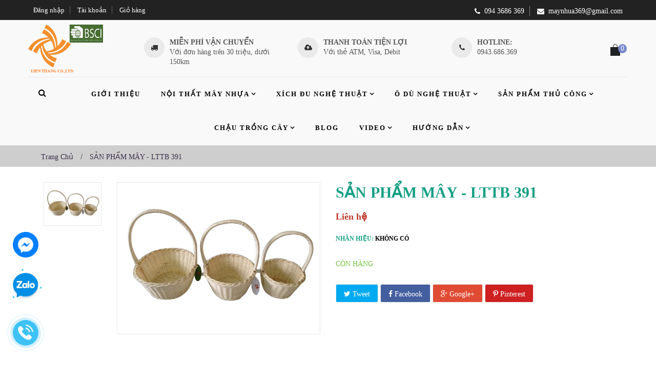

--- FILE ---
content_type: text/html; charset=utf-8
request_url: https://maynhua369.vn/san-pham-may-ltm42
body_size: 21933
content:
<!doctype html>
<!--[if lt IE 7]><html class="no-js lt-ie9 lt-ie8 lt-ie7" lang="en"> <![endif]-->
<!--[if IE 7]><html class="no-js lt-ie9 lt-ie8" lang="en"> <![endif]-->
<!--[if IE 8]><html class="no-js lt-ie9" lang="en"> <![endif]-->
<!--[if IE 9 ]><html class="ie9 no-js"> <![endif]-->
<!--[if (gt IE 9)|!(IE)]><!--> 
<html class="no-js "> <!--<![endif]-->
    <head>
        <meta charset="utf-8">
        <!-- <meta http-equiv="X-UA-Compatible" content="IE=edge,chrome=1"> -->
        
            <link rel="shortcut icon" href="//bizweb.dktcdn.net/100/106/354/themes/133359/assets/favicon.png?1744939061078" type="image/png" />
        
        <title>
            SẢN PHẨM MÂY - LTM42 &ndash; Công ty TNHH Đầu tư sản xuất và thương mại Liên Thắng
        </title>
        
            <meta name="description" content="">
        
        <!-- Product meta ============================================================= -->
        <!-- /snippets/open-graph-tags.liquid -->


    <meta property="og:type" content="product">
    <meta property="og:title" content="SẢN PHẨM M&#194;Y - LTTB 391">
    
        <meta property="og:image" content="http://bizweb.dktcdn.net/thumb/grande/100/106/354/products/lttb391.jpg?v=1500105034770">
        <meta property="og:image:secure_url" content="https://bizweb.dktcdn.net/thumb/grande/100/106/354/products/lttb391.jpg?v=1500105034770">
    
    <meta property="og:price:amount" content="0">
    <meta property="og:price:currency" content="VND">


    <meta property="og:description" content="">

<meta property="og:url" content="https://maynhua369.vn/san-pham-may-ltm42">
<meta property="og:site_name" content="Công ty TNHH Đầu tư sản xuất và thương mại Liên Thắng">
        <!-- /snippets/twitter-card.liquid -->



    <meta name="twitter:site" content="@">


    <meta name="twitter:card" content="product">
    <meta name="twitter:title" content="SẢN PHẨM MÂY - LTTB 391">
    <meta name="twitter:description" content="">
    <meta name="twitter:image" content="https://bizweb.dktcdn.net/assets/themes_support/noimage.gif">
    <meta name="twitter:image:width" content="240">
    <meta name="twitter:image:height" content="240">
    <meta name="twitter:label1" content="Price">
    <meta name="twitter:data1" content="0 VND">
    
        <meta name="twitter:label2" content="Availability">
        <meta name="twitter:data2" content="In stock">
    


        <!-- Helpers ================================================================== -->
        <link rel="canonical" href="https://maynhua369.vn/san-pham-may-ltm42">
        <meta name="viewport" content="width=device-width,initial-scale=1">
        <meta name="theme-color" content="#747474">
        <!-- Theme js ================================================================= -->
        <!-- /snippets/oldIE-js.liquid -->


<!--[if lt IE 9]>
<script src="//html5shiv.googlecode.com/svn/trunk/html5.js" type="text/javascript"></script>
<script src="//bizweb.dktcdn.net/100/106/354/themes/133359/assets/respond.min.js?1744939061078" type="text/javascript"></script>
<link href="//bizweb.dktcdn.net/100/106/354/themes/133359/assets/respond-proxy.html" id="respond-proxy" rel="respond-proxy" />
<link href="//maynhua369.vn/search?q=15fa8ee000b888da5a1524dc79dafc4a" id="respond-redirect" rel="respond-redirect" />
<script src="//maynhua369.vn/search?q=15fa8ee000b888da5a1524dc79dafc4a" type="text/javascript"></script>
<![endif]-->


<script src="//ajax.googleapis.com/ajax/libs/jquery/1.11.0/jquery.min.js" type="text/javascript"></script>
<script src="//bizweb.dktcdn.net/100/106/354/themes/133359/assets/modernizr.min.js?1744939061078" type="text/javascript"></script>

	<script src="//bizweb.dktcdn.net/100/106/354/themes/133359/assets/retina.js?1744939061078" type="text/javascript"></script>


	<script src="//bizweb.dktcdn.net/100/106/354/themes/133359/assets/countdown.js?1744939061078" type="text/javascript"></script>
	



<script src="//bizweb.dktcdn.net/100/106/354/themes/133359/assets/jquery.elevatezoom.js?1744939061078" type="text/javascript"></script>
<script src="//bizweb.dktcdn.net/100/106/354/themes/133359/assets/jquery.fancybox.js?1744939061078" type="text/javascript"></script>
<link href="//bizweb.dktcdn.net/100/106/354/themes/133359/assets/owl.carousel.css?1744939061078" rel="stylesheet" type="text/css" media="all" />
<script src="//bizweb.dktcdn.net/100/106/354/themes/133359/assets/instafeed.min.js?1744939061078" type="text/javascript"></script>
<script src="//bizweb.dktcdn.net/100/106/354/themes/133359/assets/jquery.cookie.js?1744939061078" type="text/javascript"></script>
<script src="//bizweb.dktcdn.net/100/106/354/themes/133359/assets/jquery.scrollto-min.js?1744939061078" type="text/javascript"></script>
<script src="//bizweb.dktcdn.net/100/106/354/themes/133359/assets/jquery.serialscroll.js?1744939061078" type="text/javascript"></script>
<script src="//bizweb.dktcdn.net/100/106/354/themes/133359/assets/bootstrap.min.js?1744939061078" type="text/javascript"></script>
<script src="//bizweb.dktcdn.net/100/106/354/themes/133359/assets/isotope.pkgd.min.js?1744939061078" type="text/javascript"></script>
<script src="//bizweb.dktcdn.net/100/106/354/themes/133359/assets/imagesloaded.pkgd.min.js?1744939061078" type="text/javascript"></script>
<script src="//bizweb.dktcdn.net/assets/themes_support/api.jquery.js" type="text/javascript"></script>
<script src="//bizweb.dktcdn.net/assets/themes_support/option-selectors.js" type="text/javascript"></script>
<script src="//bizweb.dktcdn.net/100/106/354/themes/133359/assets/global.js?1744939061078" type="text/javascript"></script>
<script src="//bizweb.dktcdn.net/assets/themes_support/common.js" type="text/javascript"></script>
<script src="//bizweb.dktcdn.net/assets/themes_support/bizweb-api.js" type="text/javascript"></script>
<script src="//bizweb.dktcdn.net/assets/themes_support/customer.js" type="text/javascript"></script>
        <!-- Theme css ================================================================ -->
        <link rel="stylesheet" href="//maxcdn.bootstrapcdn.com/font-awesome/4.3.0/css/font-awesome.min.css" />
<link href='http://fonts.googleapis.com/css?family=Hind:400,300,500,600,700' rel='stylesheet' type='text/css' />
<link href='https://fonts.googleapis.com/css?family=Open+Sans&subset=latin,vietnamese' rel='stylesheet' type='text/css'>




<link href="//bizweb.dktcdn.net/100/106/354/themes/133359/assets/fonts.css?1744939061078" rel="stylesheet" type="text/css" media="all" />






<link href="//bizweb.dktcdn.net/100/106/354/themes/133359/assets/animate.css?1744939061078" rel="stylesheet" type="text/css" media="all" />
<link href="//bizweb.dktcdn.net/100/106/354/themes/133359/assets/jquery.fancybox.css?1744939061078" rel="stylesheet" type="text/css" media="all" />
<link href="//bizweb.dktcdn.net/100/106/354/themes/133359/assets/owl.carousel.css?1744939061078" rel="stylesheet" type="text/css" media="all" />
<link href="//bizweb.dktcdn.net/100/106/354/themes/133359/assets/block-theme.css?1744939061078" rel="stylesheet" type="text/css" media="all" />
<link href="//bizweb.dktcdn.net/100/106/354/themes/133359/assets/slideshow.css?1744939061078" rel="stylesheet" type="text/css" media="all" />
<link href="//bizweb.dktcdn.net/100/106/354/themes/133359/assets/menu.css?1744939061078" rel="stylesheet" type="text/css" media="all" />
<link href="//bizweb.dktcdn.net/100/106/354/themes/133359/assets/product.css?1744939061078" rel="stylesheet" type="text/css" media="all" />
<link href="//bizweb.dktcdn.net/100/106/354/themes/133359/assets/contact-form.css?1744939061078" rel="stylesheet" type="text/css" media="all" />
<link href="//bizweb.dktcdn.net/100/106/354/themes/133359/assets/blog.css?1744939061078" rel="stylesheet" type="text/css" media="all" />
<link href="//bizweb.dktcdn.net/100/106/354/themes/133359/assets/wishlist.css?1744939061078" rel="stylesheet" type="text/css" media="all" />
<link href="//bizweb.dktcdn.net/100/106/354/themes/133359/assets/collections.css?1744939061078" rel="stylesheet" type="text/css" media="all" />
<link href="//bizweb.dktcdn.net/100/106/354/themes/133359/assets/paneltool.css?1744939061078" rel="stylesheet" type="text/css" media="all" />
<link href="//bizweb.dktcdn.net/100/106/354/themes/133359/assets/global.css?1744939061078" rel="stylesheet" type="text/css" media="all" />
<link href="//bizweb.dktcdn.net/100/106/354/themes/133359/assets/site_temp.css?1744939061078" rel="stylesheet" type="text/css" media="all" />
<link href="//bizweb.dktcdn.net/100/106/354/themes/133359/assets/jgrowl.css?1744939061078" rel="stylesheet" type="text/css" media="all" /><link href="//bizweb.dktcdn.net/100/106/354/themes/133359/assets/responsive.css?1744939061078" rel="stylesheet" type="text/css" media="all" />
<link href="//bizweb.dktcdn.net/100/106/354/themes/133359/assets/skins.css?1744939061078" rel="stylesheet" type="text/css" media="all" />

	<link href="//bizweb.dktcdn.net/100/106/354/themes/133359/assets/retina-responsive.css?1744939061078" rel="stylesheet" type="text/css" media="all" />



<link href="//bizweb.dktcdn.net/100/106/354/themes/133359/assets/style_update.scss.css?1744939061078" rel="stylesheet" type="text/css" media="all" />
        <!-- Header hook for plugins ================================================== -->
        <script>
	var Bizweb = Bizweb || {};
	Bizweb.store = 'maynhua369.mysapo.net';
	Bizweb.id = 106354;
	Bizweb.theme = {"id":133359,"name":"maynhua369","role":"main"};
	Bizweb.template = 'product';
	if(!Bizweb.fbEventId)  Bizweb.fbEventId = 'xxxxxxxx-xxxx-4xxx-yxxx-xxxxxxxxxxxx'.replace(/[xy]/g, function (c) {
	var r = Math.random() * 16 | 0, v = c == 'x' ? r : (r & 0x3 | 0x8);
				return v.toString(16);
			});		
</script>
<script>
	(function () {
		function asyncLoad() {
			var urls = [];
			for (var i = 0; i < urls.length; i++) {
				var s = document.createElement('script');
				s.type = 'text/javascript';
				s.async = true;
				s.src = urls[i];
				var x = document.getElementsByTagName('script')[0];
				x.parentNode.insertBefore(s, x);
			}
		};
		window.attachEvent ? window.attachEvent('onload', asyncLoad) : window.addEventListener('load', asyncLoad, false);
	})();
</script>


<script>
	window.BizwebAnalytics = window.BizwebAnalytics || {};
	window.BizwebAnalytics.meta = window.BizwebAnalytics.meta || {};
	window.BizwebAnalytics.meta.currency = 'VND';
	window.BizwebAnalytics.tracking_url = '/s';

	var meta = {};
	
	meta.product = {"id": 7554846, "vendor": "", "name": "SẢN PHẨM MÂY - LTTB 391",
	"type": "", "price": 0 };
	
	
	for (var attr in meta) {
	window.BizwebAnalytics.meta[attr] = meta[attr];
	}
</script>

	
		<script src="/dist/js/stats.min.js?v=96f2ff2"></script>
	












    <script>var config = {"anchortype":"2","cover":".slide","item":".product_block","btnfire":".quick-view","previousbtn":"← Previous","nextbtn":"Next →","char":"→ ","availability":"Availability","unavailability":"Unavailability","vendor":"Vendor","product_code":"Product code","detail":"View detail","quantity":"Quantity","add_to_cart":"Add to Cart","sold_out":"Sold Out","typethum":"ap-vertical","is_tw_btn":"1","is_fb_btn":"1","is_gg_btn":"1","is_in_btn":"1","is_pn_btn":"1","quickview":"View","qv_bgcolor":"#EE6E73","qv_bgcolorhover":"#f2aeb1","qv_color":"#ffffff","qv_colorhover":"#f5f5f5","add_bgcolor":"#EE6E73","add_bgcolorhover":"#f2aeb1","add_color":"#ffffff","add_colorhover":"#f5f5f5","add_class_custom":"btn-outline","useswatch":"1","css":""}</script>
<!-- <link rel="stylesheet" href="//bizweb.dktcdn.net/100/106/354/themes/133359/assets/ap-quick-view.css?1744939061078"> -->
<link rel="stylesheet" href="https://demo4leotheme.com/prestashop/shopifyquickview/resources/ap-quick-view.css?v=1.02">
<link rel="stylesheet" href="//bizweb.dktcdn.net/100/106/354/themes/133359/assets/ap-quick-view-custom.css?1744939061078">
<script src="//bizweb.dktcdn.net/assets/themes_support/api.jquery.js" type="text/javascript"></script>
<script src="//bizweb.dktcdn.net/assets/themes_support/option-selectors.js" type="text/javascript"></script>

<script>
    window.money_format = "";
    window.shop_currency = "VND";
    window.file_url = "";
    window.asset_url = "";
</script>
<link href="//bizweb.dktcdn.net/100/106/354/themes/133359/assets/bw-statistics-style.css?1744939061078" rel="stylesheet" type="text/css" media="all" />
<link href="//bizweb.dktcdn.net/100/106/354/themes/133359/assets/cf-stylesheet.css?1744939061078" rel="stylesheet" type="text/css" media="all" />
<script>var ProductReviewsAppUtil=ProductReviewsAppUtil || {};</script>
		
		
</head>
    <body id="san-pham-may-ltm42" class="template-product  header-default layout-default  skin-violet  " >
		<div id="fb-root"></div>
		<script>(function(d, s, id) {
	var js, fjs = d.getElementsByTagName(s)[0];
	if (d.getElementById(id)) return;
	js = d.createElement(s); js.id = id;
	js.src = "//connect.facebook.net/vi_VN/sdk.js#xfbml=1&version=v2.6";
	fjs.parentNode.insertBefore(js, fjs);
}(document, 'script', 'facebook-jssdk'));
		</script>
		Lỗi liquid: Không tìm thấy toán tử =
		<div id="page">
            <section id="page_content" class="">
                <header id="header" role="banner">
                    
                  
                  	<section class="header-container header-2">
    <div id="topbar">
        <div class="banner">
            <div class="container">
                
            </div>
        </div>
        <div class="nav">
            <div class="container">
                <nav>
    <script type="text/javascript">
		$(document).ready( function(){
			if( $(window).width() < 991 ){
					$(".header_user_info").addClass('popup-over');
					$(".header_user_info .links").addClass('dropdown-menu');
				}
				else{
					$(".header_user_info").removeClass('popup-over');
					$(".header_user_info .links").removeClass('dropdown-menu');
				}
			$(window).resize(function() {
				if( $(window).width() < 991 ){
					$(".header_user_info").addClass('popup-over');
					$(".header_user_info .links").addClass('dropdown-menu');
				}
				else{
					$(".header_user_info").removeClass('popup-over');
					$(".header_user_info .links").removeClass('dropdown-menu');
				}
			});
		});
	</script>
	
	<div class="header_user_info e-scale">
		<div data-toggle="dropdown" class="popup-title dropdown-toggle">
			<i class="fa fa-user"></i><span>Tài khoản</span>
		</div>
		<ul class="links">
          	
            
			
          	
          	<li><a id="customer_login_link" href="/account/login" title="Đăng nhập">Đăng nhập</a></li>
          	
			<li>
				<a class="account" rel="nofollow" href="/account" title="Tài khoản của tôi">Tài khoản</a>
			</li>
			<li>
				<a href="/cart" title="Giỏ hàng">Giỏ hàng</a>
			</li>
		</ul>
	</div>
  
    
<div class="topcontact pull-right">
  <ul class="list-inline">
    
    <li><i class="fa fa-phone"></i>094 3686 369</li>
    
    
    <li class="hidden-xs"><i class="fa  fa-envelope"></i>maynhua369@gmail.com</li>
    
  </ul>
</div>

</nav>
            </div>
        </div>
    </div>
    <div id="header-main">
        <div class="container">
            <div class="header-wrap">
                <div class="header-left">
                    <div id="header_logo">
                        
                            <div class="" itemscope itemtype="http://schema.org/Organization">
                        
                        
                            <a href="/" itemprop="url">
                                <img src="//bizweb.dktcdn.net/100/106/354/themes/133359/assets/logo.png?1744939061078" alt="Công ty TNHH Đầu tư sản xuất và thương mại Liên Thắng" itemprop="logo" class="mainlogo">
                            </a>
                        
                        
                            </div>
                        
                    </div>
                </div>
				
				<div class="header-right hidden-xs hidden-md hidden-sm">
						<div class="customhtml row">
							
							
							
							<div class="col-md-4 item">
								<div class="icon"><i class="fa fa-truck"></i></div>
								<div class="text"><p>Miễn phí vận chuyển</p>
Với đơn hàng trên 30 triệu, dưới 150km</div>
							</div>
							
							
							
							<div class="col-md-4 item">
								<div class="icon"><i class="fa fa-cloud-upload"></i></div>
								<div class="text"><p>Thanh toán tiện lợi</p>
Với thẻ ATM, Visa, Debit</div>
							</div>
							
							
							
							<div class="col-md-4 item">
								<div class="icon"><i class="fa fa-phone"></i></div>
								<div class="text"><p>Hotline: </p>
0943.686.369
</div>
							</div>
							
						</div>	
				</div>
				
              <!--Top Menu -->
<div id="apollo-menu">
    <div class="">
        <nav id="cavas_menu" class="apollo-megamenu">
            <div class="" role="navigation">
                <div class="navbar-header">
                    
                        <a class="navbar-toggle btn-menu-canvas" href="#apollo-menucanvas" title="Toggle navigation">
                            <span class="sr-only">Toggle navigation</span>
                            <span class="fa fa-bars"></span>
                        </a>
                  	
                </div>
                <div id="apollo-top-menu" class="collapse navbar-collapse">
                    <ul class="nav navbar-nav megamenu">
                        
                            
                            
                            
                            
                            
                                
                                
                                
                                
                                    
                                
                            
                                
                                
                                
                                
                                    
                                
                            
                                
                                
                                
                                
                            
                                
                                
                                
                                
                            
                                
                                
                                
                                
                            
                            
                                
                                    <li class="">
                                        <a class="" href="/gioi-thieu" title="Giới thiệu" target="_self">
                                            <span class="">Giới thiệu</span>
                                        </a>
                                    </li>
                                
                            
                        
                            
                            
                            
                            
                            
                                
                                
                                
                                
                                    
                                
                            
                                
                                
                                
                                
                                    
                                
                            
                                
                                
                                
                                
                            
                                
                                
                                
                                
                            
                                
                                
                                
                                
                            
                            
                                
                                    <li class="parent dropdown ">
                                        <a class="dropdown-toggle has-category" data-toggle="dropdown" href="/noi-that-may-nhua" title="Nội thất mây nhựa" target="_self">
                                            <span class="">Nội thất mây nhựa</span><b class="caret"></b>
                                        </a>
                                        <div class="dropdown-menu level1">
                                            <div class="dropdown-menu-inner">
                                                <div class="mega-col-inner">
                                                    <ul>
                                                        
                                                            
                                                                <li class="">
                                                                    <a class="" href="/ban-ghe-cafe" title="Bàn ghế cafe">
                                                                        <span class="">Bàn ghế cafe</span>
                                                                    </a>
                                                                </li>
                                                            
                                                        
                                                            
                                                                <li class="">
                                                                    <a class="" href="/ban-ghe-phong-khach" title="Bàn ghế phòng khách">
                                                                        <span class="">Bàn ghế phòng khách</span>
                                                                    </a>
                                                                </li>
                                                            
                                                        
                                                            
                                                                <li class="">
                                                                    <a class="" href="/ban-ghe-phong-an" title="Bàn ghế phòng ăn">
                                                                        <span class="">Bàn ghế phòng ăn</span>
                                                                    </a>
                                                                </li>
                                                            
                                                        
                                                            
                                                                <li class="">
                                                                    <a class="" href="/ban-ghe-san-vuon-resort" title="Bàn ghế sân vườn - Resort">
                                                                        <span class="">Bàn ghế sân vườn - Resort</span>
                                                                    </a>
                                                                </li>
                                                            
                                                        
                                                            
                                                                <li class="">
                                                                    <a class="" href="/giuong-bai-bien" title="Giường bãi biển">
                                                                        <span class="">Giường bãi biển</span>
                                                                    </a>
                                                                </li>
                                                            
                                                        
                                                    </ul>
                                                </div>
                                            </div>
                                        </div>
                                    </li>
                                
                            
                        
                            
                            
                            
                            
                            
                                
                                
                                
                                
                                    
                                
                            
                                
                                
                                
                                
                                    
                                
                            
                                
                                
                                
                                
                            
                                
                                
                                
                                
                            
                                
                                
                                
                                
                            
                            
                                
                                    <li class="parent dropdown ">
                                        <a class="dropdown-toggle has-category" data-toggle="dropdown" href="/xich-du-nghe-thuat" title="Xích đu nghệ thuật" target="_self">
                                            <span class="">Xích đu nghệ thuật</span><b class="caret"></b>
                                        </a>
                                        <div class="dropdown-menu level1">
                                            <div class="dropdown-menu-inner">
                                                <div class="mega-col-inner">
                                                    <ul>
                                                        
                                                            
                                                                <li class="">
                                                                    <a class="" href="/xich-du-doi" title="Xích đu đôi">
                                                                        <span class="">Xích đu đôi</span>
                                                                    </a>
                                                                </li>
                                                            
                                                        
                                                            
                                                                <li class="">
                                                                    <a class="" href="/xich-du-don" title="Xích đu đơn">
                                                                        <span class="">Xích đu đơn</span>
                                                                    </a>
                                                                </li>
                                                            
                                                        
                                                    </ul>
                                                </div>
                                            </div>
                                        </div>
                                    </li>
                                
                            
                        
                            
                            
                            
                            
                            
                                
                                
                                
                                
                                    
                                
                            
                                
                                
                                
                                
                                    
                                
                            
                                
                                
                                
                                
                            
                                
                                
                                
                                
                            
                                
                                
                                
                                
                            
                            
                                
                                    <li class="parent dropdown ">
                                        <a class="dropdown-toggle has-category" data-toggle="dropdown" href="/o-du-nghe-thuat" title="Ô dù nghệ thuật" target="_self">
                                            <span class="">Ô dù nghệ thuật</span><b class="caret"></b>
                                        </a>
                                        <div class="dropdown-menu level1">
                                            <div class="dropdown-menu-inner">
                                                <div class="mega-col-inner">
                                                    <ul>
                                                        
                                                            
                                                                <li class="">
                                                                    <a class="" href="/o-thang-tam" title="Ô thẳng tâm">
                                                                        <span class="">Ô thẳng tâm</span>
                                                                    </a>
                                                                </li>
                                                            
                                                        
                                                            
                                                                <li class="">
                                                                    <a class="" href="/o-lech-tam-vuong-tron" title="Ô lệch tâm Vuông">
                                                                        <span class="">Ô lệch tâm Vuông</span>
                                                                    </a>
                                                                </li>
                                                            
                                                        
                                                    </ul>
                                                </div>
                                            </div>
                                        </div>
                                    </li>
                                
                            
                        
                            
                            
                            
                            
                            
                                
                                
                                
                                
                                    
                                
                            
                                
                                
                                
                                
                                    
                                
                            
                                
                                
                                
                                
                            
                                
                                
                                
                                
                            
                                
                                
                                
                                
                            
                            
                                
                                    <li class="parent dropdown ">
                                        <a class="dropdown-toggle has-category" data-toggle="dropdown" href="/san-pham-thu-cong" title="Sản phẩm thủ công" target="_self">
                                            <span class="">Sản phẩm thủ công</span><b class="caret"></b>
                                        </a>
                                        <div class="dropdown-menu level1">
                                            <div class="dropdown-menu-inner">
                                                <div class="mega-col-inner">
                                                    <ul>
                                                        
                                                            
                                                                <li class="parent dropdown-submenu ">
                                                                    <a class="dropdown-toggle" data-toggle="dropdown" href="/san-pham-nhua-pp" title="Sản phẩm nhựa PP">
                                                                        <span class="">Sản phẩm nhựa PP</span><b class="caret"></b>
                                                                    </a>
                                                                    <div class="dropdown-menu level2">
                                                                        <div class="dropdown-menu-inner">
                                                                            <div class="mega-col-inner">
                                                                                <ul>
                                                                                    
                                                                                        
                                                                                            <li class="">
                                                                                                <a class="" href="/hop" title="Hộp PP">
                                                                                                    <span class="">Hộp PP</span>
                                                                                                </a>
                                                                                            </li>
                                                                                        
                                                                                    
                                                                                        
                                                                                            <li class="">
                                                                                                <a class="" href="/gio" title="Giỏ PP">
                                                                                                    <span class="">Giỏ PP</span>
                                                                                                </a>
                                                                                            </li>
                                                                                        
                                                                                    
                                                                                </ul>
                                                                            </div>
                                                                        </div>
                                                                    </div>
                                                                </li>
                                                            
                                                        
                                                            
                                                                <li class="parent dropdown-submenu ">
                                                                    <a class="dropdown-toggle" data-toggle="dropdown" href="/san-pham-nhua-pe" title="Sản phẩm nhựa PE">
                                                                        <span class="">Sản phẩm nhựa PE</span><b class="caret"></b>
                                                                    </a>
                                                                    <div class="dropdown-menu level2">
                                                                        <div class="dropdown-menu-inner">
                                                                            <div class="mega-col-inner">
                                                                                <ul>
                                                                                    
                                                                                        
                                                                                            <li class="">
                                                                                                <a class="" href="/don" title="Đôn">
                                                                                                    <span class="">Đôn</span>
                                                                                                </a>
                                                                                            </li>
                                                                                        
                                                                                    
                                                                                        
                                                                                            <li class="">
                                                                                                <a class="" href="/khay-1" title="Giỏ PE">
                                                                                                    <span class="">Giỏ PE</span>
                                                                                                </a>
                                                                                            </li>
                                                                                        
                                                                                    
                                                                                        
                                                                                            <li class="">
                                                                                                <a class="" href="/san-pham-khac" title="Sản phẩm khác (PE)">
                                                                                                    <span class="">Sản phẩm khác (PE)</span>
                                                                                                </a>
                                                                                            </li>
                                                                                        
                                                                                    
                                                                                </ul>
                                                                            </div>
                                                                        </div>
                                                                    </div>
                                                                </li>
                                                            
                                                        
                                                            
                                                                <li class="parent dropdown-submenu ">
                                                                    <a class="dropdown-toggle" data-toggle="dropdown" href="/san-pham-tu-nhien" title="Sản phẩm tự nhiên">
                                                                        <span class="">Sản phẩm tự nhiên</span><b class="caret"></b>
                                                                    </a>
                                                                    <div class="dropdown-menu level2">
                                                                        <div class="dropdown-menu-inner">
                                                                            <div class="mega-col-inner">
                                                                                <ul>
                                                                                    
                                                                                        
                                                                                            <li class="">
                                                                                                <a class="" href="/coi" title="Cói">
                                                                                                    <span class="">Cói</span>
                                                                                                </a>
                                                                                            </li>
                                                                                        
                                                                                    
                                                                                        
                                                                                            <li class="">
                                                                                                <a class="" href="/cao-su" title="Cao su">
                                                                                                    <span class="">Cao su</span>
                                                                                                </a>
                                                                                            </li>
                                                                                        
                                                                                    
                                                                                        
                                                                                            <li class="">
                                                                                                <a class="" href="/san-pham-may-tre" title="Sản phẩm mây">
                                                                                                    <span class="">Sản phẩm mây</span>
                                                                                                </a>
                                                                                            </li>
                                                                                        
                                                                                    
                                                                                        
                                                                                            <li class="">
                                                                                                <a class="" href="/day" title="Đay">
                                                                                                    <span class="">Đay</span>
                                                                                                </a>
                                                                                            </li>
                                                                                        
                                                                                    
                                                                                        
                                                                                            <li class="">
                                                                                                <a class="" href="/beo" title="Lục bình">
                                                                                                    <span class="">Lục bình</span>
                                                                                                </a>
                                                                                            </li>
                                                                                        
                                                                                    
                                                                                        
                                                                                            <li class="">
                                                                                                <a class="" href="/san-pham-tre" title="Tre">
                                                                                                    <span class="">Tre</span>
                                                                                                </a>
                                                                                            </li>
                                                                                        
                                                                                    
                                                                                </ul>
                                                                            </div>
                                                                        </div>
                                                                    </div>
                                                                </li>
                                                            
                                                        
                                                    </ul>
                                                </div>
                                            </div>
                                        </div>
                                    </li>
                                
                            
                        
                            
                            
                            
                            
                            
                                
                                
                                
                                
                                    
                                
                            
                                
                                
                                
                                
                                    
                                
                            
                                
                                
                                
                                
                            
                                
                                
                                
                                
                            
                                
                                
                                
                                
                            
                            
                                
                                    <li class="parent dropdown ">
                                        <a class="dropdown-toggle has-category" data-toggle="dropdown" href="/chau-trong-cay-thong-minh" title="Chậu trồng cây" target="_self">
                                            <span class="">Chậu trồng cây</span><b class="caret"></b>
                                        </a>
                                        <div class="dropdown-menu level1">
                                            <div class="dropdown-menu-inner">
                                                <div class="mega-col-inner">
                                                    <ul>
                                                        
                                                            
                                                                <li class="">
                                                                    <a class="" href="/chau-trong-cay-thong-minh" title="Chậu trồng cây thông minh">
                                                                        <span class="">Chậu trồng cây thông minh</span>
                                                                    </a>
                                                                </li>
                                                            
                                                        
                                                            
                                                                <li class="">
                                                                    <a class="" href="/hoa-qua-nghe-thuat" title="Hoa quả nghệ thuật">
                                                                        <span class="">Hoa quả nghệ thuật</span>
                                                                    </a>
                                                                </li>
                                                            
                                                        
                                                    </ul>
                                                </div>
                                            </div>
                                        </div>
                                    </li>
                                
                            
                        
                            
                            
                            
                            
                            
                                
                                
                                
                                
                                    
                                
                            
                                
                                
                                
                                
                                    
                                
                            
                                
                                
                                
                                
                            
                                
                                
                                
                                
                            
                                
                                
                                
                                
                            
                            
                                
                                    <li class="">
                                        <a class="" href="/tin-tuc" title="Blog" target="_self">
                                            <span class="">Blog</span>
                                        </a>
                                    </li>
                                
                            
                        
                            
                            
                            
                            
                            
                                
                                
                                
                                
                                    
                                
                            
                                
                                
                                
                                
                                    
                                
                            
                                
                                
                                
                                
                            
                                
                                
                                
                                
                            
                                
                                
                                
                                
                            
                            
                                
                                    <li class="parent dropdown ">
                                        <a class="dropdown-toggle has-category" data-toggle="dropdown" href="/video-gioi-thieu-quy-trinh-san-xuat-san-pham-tu-tre" title="Video" target="_self">
                                            <span class="">Video</span><b class="caret"></b>
                                        </a>
                                        <div class="dropdown-menu level1">
                                            <div class="dropdown-menu-inner">
                                                <div class="mega-col-inner">
                                                    <ul>
                                                        
                                                            
                                                                <li class="">
                                                                    <a class="" href="/video-gioi-thieu-quy-trinh-san-xuat-san-pham-tu-tre" title="Video giới thiệu quy trình sản xuất sản phẩm từ tre">
                                                                        <span class="">Video giới thiệu quy trình sản xuất sản phẩm từ tre</span>
                                                                    </a>
                                                                </li>
                                                            
                                                        
                                                            
                                                                <li class="">
                                                                    <a class="" href="/video" title="Video giới thiệu quy trình sản xuất sản phẩm từ cói">
                                                                        <span class="">Video giới thiệu quy trình sản xuất sản phẩm từ cói</span>
                                                                    </a>
                                                                </li>
                                                            
                                                        
                                                            
                                                                <li class="">
                                                                    <a class="" href="/video-huong-dan-sua-san-pham-tu-may-nhua-bi-hong-how-to-repair-rattan-garden-fur" title="Video hướng dẫn sửa sản phẩm từ mây nhựa bị hỏng (How To Repair Rattan Garden Furniture)">
                                                                        <span class="">Video hướng dẫn sửa sản phẩm từ mây nhựa bị hỏng (How To Repair Rattan Garden Furniture)</span>
                                                                    </a>
                                                                </li>
                                                            
                                                        
                                                    </ul>
                                                </div>
                                            </div>
                                        </div>
                                    </li>
                                
                            
                        
                            
                            
                            
                            
                            
                                
                                
                                
                                
                                    
                                
                            
                                
                                
                                
                                
                                    
                                
                            
                                
                                
                                
                                
                            
                                
                                
                                
                                
                            
                                
                                
                                
                                
                            
                            
                                
                                    <li class="parent dropdown ">
                                        <a class="dropdown-toggle has-category" data-toggle="dropdown" href="/huong-dan-mua-hang" title="Hướng dẫn" target="_self">
                                            <span class="">Hướng dẫn</span><b class="caret"></b>
                                        </a>
                                        <div class="dropdown-menu level1">
                                            <div class="dropdown-menu-inner">
                                                <div class="mega-col-inner">
                                                    <ul>
                                                        
                                                            
                                                                <li class="">
                                                                    <a class="" href="/huong-dan-mua-hang" title="Hướng dẫn mua hàng">
                                                                        <span class="">Hướng dẫn mua hàng</span>
                                                                    </a>
                                                                </li>
                                                            
                                                        
                                                            
                                                                <li class="">
                                                                    <a class="" href="/giao-hang" title="Giao hàng">
                                                                        <span class="">Giao hàng</span>
                                                                    </a>
                                                                </li>
                                                            
                                                        
                                                            
                                                                <li class="">
                                                                    <a class="" href="/quy-dinh-doi-tra-hang-hoa" title="Quy định đổi trả hàng hoá">
                                                                        <span class="">Quy định đổi trả hàng hoá</span>
                                                                    </a>
                                                                </li>
                                                            
                                                        
                                                            
                                                                <li class="">
                                                                    <a class="" href="/quy-dinh-bao-hanh" title="Quy định bảo hành">
                                                                        <span class="">Quy định bảo hành</span>
                                                                    </a>
                                                                </li>
                                                            
                                                        
                                                            
                                                                <li class="">
                                                                    <a class="" href="/chinh-sach-bao-mat-thong-tin" title="Chính sách bảo mật thông tin">
                                                                        <span class="">Chính sách bảo mật thông tin</span>
                                                                    </a>
                                                                </li>
                                                            
                                                        
                                                    </ul>
                                                </div>
                                            </div>
                                        </div>
                                    </li>
                                
                            
                        
                    </ul>
                </div>
            </div>
        </nav>
    </div>
</div>
<!-- End Menu -->

              <div class="header__left-search">
                

<script type="text/javascript">
 $(document).ready( function(){ 
      $("#search_block_top").each( function(){
      $("#search-icon").click( function(){
              $("#searchbox,.close-search").addClass("active");
          });
      });
   $('.close-search').click(function(){
     $(this).removeClass('active');
   });
 });
$(document).mouseup(function (e)
  {
      var search = $("#searchbox");

      if (!search.is(e.target) // if the target of the click isn't the container...
          && search.has(e.target).length === 0) // ... nor a descendant of the container
      {
          search.removeClass("active");
      }
  });
</script>
<div id="search_block_top" class="pull-right">
    <span id="search-icon" class="fa fa-search" title=""></span>
  <span class="close-search"><i class="fa fa-close"></i></span>
    <form id="searchbox" class="popup-content" action="/search" method="get" role="search">
      	<div class="container">
        <input type="hidden" name="type" value="product">
        <input id="search_query_top" class="search_query form-control" type="search" name="query" value="" placeholder="Tìm kiếm ..." aria-label="Tìm kiếm ...">
        <!--<button id="search_button" class="btn btn-outline" type="submit" > 
            <span class="fallback-text">Tìm kiếm</span>
        </button>-->
      	</div>
    </form>
</div>
              </div>
              <div class="header__right">
                  <div id="cart" class="blockcart_top clearfix">
    <div class="media heading">
        <a href="/cart" id="CartToggle">
            <div class="title-cart">
                <span class="icon-cart "></span>
              	<span id="CartCount">0</span>
            </div>
            <div class="cart-inner media-body">
                <span class="cart-title">Giỏ hàng</span>
                
            </div>
        </a>
    </div>
</div>
                </div>
              
            </div>
        </div>
    </div>
</section>
                  
                </header>
                <main class="main-content" role="main">
                    






<section id="breadcrumbs" >
    <div class="container">
        <nav role="navigation" aria-label="breadcrumbs">
            <ol class="breadcrumb" itemscope itemtype="http://schema.org/BreadcrumbList">
                <li itemprop="itemListElement" itemscope itemtype="http://schema.org/ListItem">
                    <a href="/" title="Quay lại trang trước" itemprop="item">
                        <span itemprop="name">Trang chủ</span>
                    </a>
                </li>
                
                    
                    <li class="active" itemprop="itemListElement" itemscope itemtype="http://schema.org/ListItem">
                        <span itemprop="name">SẢN PHẨM MÂY - LTTB 391</span>
                    </li>
                
            </ol>
        </nav>
    </div>
</section>

<section id="columns" class="columns-container product">
	<div id="columns" class="container">
		<div class="row">
			<div id="center_column" class="center_column col-sm-12 col-md-12">
				<div itemscope itemtype="http://schema.org/Product">
					<meta itemprop="url" content="//maynhua369.vn/san-pham-may-ltm42">
					<meta itemprop="image" content="//bizweb.dktcdn.net/assets/themes_support/noimage.gif">
					<div class="primary_block">
						
						
						
						<div class="row">
							<div class="product-left-column col-xs-12 col-sm-12 col-md-6">
								<div class="row">
									<div class="col-xs-3">
										
										
										<div id="views_block" class="clearfix ">
											<div id="thumbs_list" >
												<ul id="thumblist">
													
													<li id="thumbnail_1" class="thumb_item last">
														<a href="javascript:void(0)" data-imageid="" data-image="//bizweb.dktcdn.net/thumb/1024x1024/100/106/354/products/lttb391.jpg?v=1500105034770" data-zoom-image="//bizweb.dktcdn.net/thumb/1024x1024/100/106/354/products/lttb391.jpg?v=1500105034770"  title="SẢN PHẨM MÂY - LTTB 391">
															<img class="img-responsive" id="thumb_1" src="//bizweb.dktcdn.net/thumb/compact/100/106/354/products/lttb391.jpg?v=1500105034770" alt="" itemprop="image" />
														</a>
													</li>
													
												</ul>
											</div>
											
										</div>
										
									</div>
									<div class="col-xs-9">
										<div id="image-block" class="clearfix">
											<span id="view_full_size">
												
												<img id="proimage" class="img-responsive" itemprop="image" src="//bizweb.dktcdn.net/thumb/1024x1024/100/106/354/products/lttb391.jpg?v=1500105034770" alt="SẢN PHẨM MÂY - LTTB 391" data-zoom-image="//bizweb.dktcdn.net/thumb/1024x1024/100/106/354/products/lttb391.jpg?v=1500105034770" />
											</span>
										</div>
									</div>
								</div>
							</div>
							<div class="product-center-column col-xs-12 col-sm-12 col-md-6 fix-product">
								<h1 itemprop="name">SẢN PHẨM MÂY - LTTB 391</h1>
								       
								
								
								
								
								<div class="price-box clearfix">
									
									<div class="special-price">
										<span class="price product-price">Liên hệ </span>
										<meta itemprop="price" content="0">
										<meta itemprop="priceCurrency" content="VND">
									</div> <!-- Hết hàng -->
									
								</div>

								<div class="product-description rte" itemprop="description">
									<h5 class="brand" itemprop="brand"><span>Nhãn hiệu: </span>Không có</h5>
									<p></p>
								</div>
							</div>
							<div class="product-right-column col-xs-12 col-sm-12 col-md-6">
								<div itemprop="offers" itemscope itemtype="http://schema.org/Offer">
									<meta itemprop="priceCurrency" content="VND">
									<link itemprop="availability" href="http://schema.org/InStock">
									
									<div class="availability">
										                                
										<p class="available instock">Còn hàng</p>
										
									</div>
									<div class="add-to-cart  hidden ">
										<form action="/cart/add" method="post" enctype="multipart/form-data" id="add-to-cart-form">
											
											 
											
											<input type="hidden" name="variantId" value="12014979" />
											
											
											<div class="quantity_wanted_p">
												<label for="Quantity" class="quantity-selector">Số lượng</label>
												<input type="number" id="Quantity" name="quantity" value="1" min="1" class="quantity-selector text-center" style="width:90px;">
												<label class="quickcall_product-page">0949.678.369</label>
											</div>
											<div class="border-box clearfix">
												<div class="content_price" style="display:none">
													<span id="ProductPrice" class="h2" itemprop="price">
														0₫
													</span>
													
												</div>
												
												<button class="btn btn-outline-inverse btn-cart ajax_addtocart" title="Thêm vào giỏ hàng"><span><i class="icon-basket"></i> Thêm vào giỏ hàng</span></button>
												
											</div>
										</form>

									</div>
								</div>


								<div class="line-product"></div>
								
								<div class="socialsharing_product no-print">
    <ul class="social-sharing list-unstyled">
        
            <li>
                <a class="btn social-sharing btn-twitter" href="javascript:void(0);" data-type="twitter">
                    <i class="fa fa-twitter"></i> Tweet
                </a>
            </li>
        
        
            <li>
                <a class="btn social-sharing btn-facebook" href="javascript:void(0);" data-type="facebook">
                    <i class="fa fa-facebook"></i> Facebook
                </a>
            </li>
        
        
            <li>
                <a class="btn social-sharing btn-google-plus" href="javascript:void(0);" data-type="google-plus">
                    <i class="fa fa-google-plus"></i> Google+
                </a>
            </li>
        
        
        
            <li>
                <a class="btn social-sharing btn-pinterest" href="javascript:void(0);" data-type="pinterest">
                    <i class="fa fa-pinterest-p"></i> Pinterest
                </a>
            </li>
        
    </ul>
</div>
<div style="display:none" id="content-share">
  <div class="share-desc">' + sharedesc + '</div>
  <div class="share-title">' + sharetitle + '</div>
</div>
<script type="text/javascript">
	$(document).ready(function(){
        $('.btn.social-sharing').on('click', function(){
			var sharedesc = $(".share-desc").text();
          	var sharetitle = $(".share-title").text();
            type = $(this).attr('data-type');
            if (type.length)
            {
                switch(type)
                {
                    case 'twitter':
                        window.open('https://twitter.com/intent/tweet?text=SẢN PHẨM MÂY - LTTB 391&amp;url=//maynhua369.vn/san-pham-may-ltm42', 'sharertwt', 'toolbar=0,status=0,width=640,height=445');
                        break;
                    case 'facebook':
                        window.open('http://www.facebook.com/sharer/sharer.php?u=https%3A%2F%2Fmaynhua369.vn/san-pham-may-ltm42', 'sharer', 'toolbar=0,status=0,width=660,height=445');
                        break;
                    case 'google-plus':
                        window.open('https://plus.google.com/share?url=//maynhua369.vn/san-pham-may-ltm42', 'sharer', 'toolbar=0,status=0,width=660,height=445');
                        break;
					case 'linkedin':
                        window.open('http://www.linkedin.com/shareArticle?mini=true&amp;url=//maynhua369.vn/san-pham-may-ltm42&amp;title=' + sharetitle + '&amp;summary=' + sharedesc + '&amp;source=http&#58;&#47;&#47;maynhua369.vn/san-pham-may-ltm42', 'sharerpinterest', 'toolbar=0,status=0,width=660,height=445');
                        break;
                    case 'pinterest':
                        window.open('http://pinterest.com/pin/create/button/?url=//maynhua369.vn/san-pham-may-ltm42&amp;description=' + sharedesc + '&amp;media=', 'sharerpinterest', 'toolbar=0,status=0,width=660,height=445');
                        break;
                }
            }
        });
    });
</script>
								

								
								

							</div>
						</div>
					</div>
					<div class="more_info_block col-md-12 col-xs-12 col-sm-12">
						
						<ul class="nav nav-tabs tab-info page-product-heading">
							<li>
								<a href="#idTab1" data-toggle="tab">Thông tin chi tiết</a>
							</li>

							<li>
								<a href="#idTab3" data-toggle="tab">Đánh giá sản phẩm</a>
							</li>
						</ul>
						<div class="tab-content">
							<section id="idTab1" class="tab-pane page-product-box">
								<div class="rte">
									
								</div>
							</section>

							<section id="idTab3" class="tab-pane page-product-box">
								<div class="rte">
									<div id="fb-root"></div>
									<script>

										(function(d, s, id) {
											var js, fjs = d.getElementsByTagName(s)[0];
											if (d.getElementById(id)) return;
											js = d.createElement(s); js.id = id;
											js.src = 'https://connect.facebook.net/vi_VN/sdk.js#xfbml=1&version=v3.2';
											fjs.parentNode.insertBefore(js, fjs);
										}(document, 'script', 'facebook-jssdk'));</script>
									<div class="fb-comments" data-href="https://maynhua369.vn/san-pham-may-ltm42" data-width="100%" data-numposts="5" data-colorscheme="light"></div>
									<style>
										.fb_iframe_widget_fluid_desktop iframe {
											min-width: 100%;
											position: relative;
										}
									</style>
								</div>
							</section>
						</div>

						
					</div>
					<div class="row">
						<div class="productpage col-xs-12 col-sm-12 col-lg-12">
							<div class="product_related">
								
								
								
								
								
								
								



	
		
		
	




<div id="productrelated01" class="products_block exclusive block" >
  	
        <h4 class=" page-subheading">
            Sản phẩm liên quan
        </h4>
  	
	<div class="block_content">
		
			
		
				
				
					
<div class="product_list_owl">
    <div class="owl-carousel slide">
        
        
        
            
                <div class="item">
                    












<div class="product_block  ">
	<div class="product-container text-left product-block">
		<div class="product-image-container image">
			<a class="image_thumb" href="/rattan-basket-ltr2436" title="Rattan basket  - LTR2436">
				<span class="imgWrap pt_100">
					<span class="imgWrap-item">
						<img class="img-responsive" src="//bizweb.dktcdn.net/thumb/large/100/106/354/products/ltr2436.jpg?v=1736986430387"  alt="Rattan basket  - LTR2436">
					</span>
				</span>
			</a>



			
			
			
			
			
			<div class="functional-buttons clearfix">
				<div class="cart">
					
					<div class="action">
						<form action="/cart/add" method="post" enctype="multipart/form-data" class="form-ajaxtocart" id="product-actions-39894050">
							<input type="hidden" name="id" value="133858935" />
							
							
							<input type="hidden" name="variantId" value="133858935" />
							<button class="btn btn-outline button ajax_addtocart" type="submit" value="Submit">
								<span>Giỏ hàng</span>
							</button>
							
							
						</form> 
					</div> 
				</div>
				
				<div class="quickview">
					<a class="quick-view btn btn-outline" href="#quick-view-product" data-handle="rattan-basket-ltr2436" title="+ Xem nhanh">
						<i class="fa fa-eye"></i>
					</a>
				</div>
				
				
				
				
			</div>
		</div>
		<div class="product-meta">
			<div class="clearfix">
				<h5 class="name">
					<a class="product-name" href="/collections/san-pham-may-tre/products/rattan-basket-ltr2436" title="Rattan basket  - LTR2436">Rattan basket  - LTR2436</a>
				</h5>
				
				<div class="review">
					<span class="shopify-product-reviews-badge" data-id="39894050"></span>
				</div>
				
				<div class="price-box">
					Liên hệ
				</div>
			</div>
			<div class="product-desc">Rattan basket &nbsp;- LTR2436</div>

			
		</div>
	</div>
</div>
                </div>
            
                <div class="item">
                    












<div class="product_block  ">
	<div class="product-container text-left product-block">
		<div class="product-image-container image">
			<a class="image_thumb" href="/rattan-basket-for-kids-ltr2405" title="Rattan basket for kids - LTR2405">
				<span class="imgWrap pt_100">
					<span class="imgWrap-item">
						<img class="img-responsive" src="//bizweb.dktcdn.net/thumb/large/100/106/354/products/ltr2405.jpg?v=1736986277163"  alt="Rattan basket for kids - LTR2405">
					</span>
				</span>
			</a>



			
			
			
			
			
			<div class="functional-buttons clearfix">
				<div class="cart">
					
					<div class="action">
						<form action="/cart/add" method="post" enctype="multipart/form-data" class="form-ajaxtocart" id="product-actions-39894049">
							<input type="hidden" name="id" value="133858934" />
							
							
							<input type="hidden" name="variantId" value="133858934" />
							<button class="btn btn-outline button ajax_addtocart" type="submit" value="Submit">
								<span>Giỏ hàng</span>
							</button>
							
							
						</form> 
					</div> 
				</div>
				
				<div class="quickview">
					<a class="quick-view btn btn-outline" href="#quick-view-product" data-handle="rattan-basket-for-kids-ltr2405" title="+ Xem nhanh">
						<i class="fa fa-eye"></i>
					</a>
				</div>
				
				
				
				
			</div>
		</div>
		<div class="product-meta">
			<div class="clearfix">
				<h5 class="name">
					<a class="product-name" href="/collections/san-pham-may-tre/products/rattan-basket-for-kids-ltr2405" title="Rattan basket for kids - LTR2405">Rattan basket for kids -...</a>
				</h5>
				
				<div class="review">
					<span class="shopify-product-reviews-badge" data-id="39894049"></span>
				</div>
				
				<div class="price-box">
					Liên hệ
				</div>
			</div>
			<div class="product-desc">Rattan basket for kids - LTR2405</div>

			
		</div>
	</div>
</div>
                </div>
            
                <div class="item">
                    












<div class="product_block  ">
	<div class="product-container text-left product-block">
		<div class="product-image-container image">
			<a class="image_thumb" href="/san-pham-may-ltm54" title="SẢN PHẨM MÂY - LTTB 409">
				<span class="imgWrap pt_100">
					<span class="imgWrap-item">
						<img class="img-responsive" src="//bizweb.dktcdn.net/thumb/large/100/106/354/products/lttb409.jpg?v=1500105928303"  alt="SẢN PHẨM MÂY - LTTB 409">
					</span>
				</span>
			</a>



			
			
			
			
			
			<div class="functional-buttons clearfix">
				<div class="cart">
					
					<div class="action">
						<form action="/cart/add" method="post" enctype="multipart/form-data" class="form-ajaxtocart" id="product-actions-7555091">
							<input type="hidden" name="id" value="12015266" />
							
							
							<input type="hidden" name="variantId" value="12015266" />
							<button class="btn btn-outline button ajax_addtocart" type="submit" value="Submit">
								<span>Giỏ hàng</span>
							</button>
							
							
						</form> 
					</div> 
				</div>
				
				<div class="quickview">
					<a class="quick-view btn btn-outline" href="#quick-view-product" data-handle="san-pham-may-ltm54" title="+ Xem nhanh">
						<i class="fa fa-eye"></i>
					</a>
				</div>
				
				
				
				
			</div>
		</div>
		<div class="product-meta">
			<div class="clearfix">
				<h5 class="name">
					<a class="product-name" href="/collections/san-pham-may-tre/products/san-pham-may-ltm54" title="SẢN PHẨM MÂY - LTTB 409">SẢN PHẨM MÂY - LTTB...</a>
				</h5>
				
				<div class="review">
					<span class="shopify-product-reviews-badge" data-id="7555091"></span>
				</div>
				
				<div class="price-box">
					Liên hệ
				</div>
			</div>
			<div class="product-desc"></div>

			
		</div>
	</div>
</div>
                </div>
            
                <div class="item">
                    












<div class="product_block  ">
	<div class="product-container text-left product-block">
		<div class="product-image-container image">
			<a class="image_thumb" href="/san-pham-may-ltm53" title="SẢN PHẨM MÂY - LTTB 407 - 3">
				<span class="imgWrap pt_100">
					<span class="imgWrap-item">
						<img class="img-responsive" src="//bizweb.dktcdn.net/thumb/large/100/106/354/products/lttb407-3.jpg?v=1500105910977"  alt="SẢN PHẨM MÂY - LTTB 407 - 3">
					</span>
				</span>
			</a>



			
			
			
			
			
			<div class="functional-buttons clearfix">
				<div class="cart">
					
					<div class="action">
						<form action="/cart/add" method="post" enctype="multipart/form-data" class="form-ajaxtocart" id="product-actions-7555090">
							<input type="hidden" name="id" value="12015262" />
							
							
							<input type="hidden" name="variantId" value="12015262" />
							<button class="btn btn-outline button ajax_addtocart" type="submit" value="Submit">
								<span>Giỏ hàng</span>
							</button>
							
							
						</form> 
					</div> 
				</div>
				
				<div class="quickview">
					<a class="quick-view btn btn-outline" href="#quick-view-product" data-handle="san-pham-may-ltm53" title="+ Xem nhanh">
						<i class="fa fa-eye"></i>
					</a>
				</div>
				
				
				
				
			</div>
		</div>
		<div class="product-meta">
			<div class="clearfix">
				<h5 class="name">
					<a class="product-name" href="/collections/san-pham-may-tre/products/san-pham-may-ltm53" title="SẢN PHẨM MÂY - LTTB 407 - 3">SẢN PHẨM MÂY - LTTB...</a>
				</h5>
				
				<div class="review">
					<span class="shopify-product-reviews-badge" data-id="7555090"></span>
				</div>
				
				<div class="price-box">
					Liên hệ
				</div>
			</div>
			<div class="product-desc"></div>

			
		</div>
	</div>
</div>
                </div>
            
                <div class="item">
                    












<div class="product_block  ">
	<div class="product-container text-left product-block">
		<div class="product-image-container image">
			<a class="image_thumb" href="/san-pham-may-ltm52" title="SẢN PHẨM MÂY - LTTB 406">
				<span class="imgWrap pt_100">
					<span class="imgWrap-item">
						<img class="img-responsive" src="//bizweb.dktcdn.net/thumb/large/100/106/354/products/lttb406.jpg?v=1500105893687"  alt="SẢN PHẨM MÂY - LTTB 406">
					</span>
				</span>
			</a>



			
			
			
			
			
			<div class="functional-buttons clearfix">
				<div class="cart">
					
					<div class="action">
						<form action="/cart/add" method="post" enctype="multipart/form-data" class="form-ajaxtocart" id="product-actions-7555089">
							<input type="hidden" name="id" value="12015261" />
							
							
							<input type="hidden" name="variantId" value="12015261" />
							<button class="btn btn-outline button ajax_addtocart" type="submit" value="Submit">
								<span>Giỏ hàng</span>
							</button>
							
							
						</form> 
					</div> 
				</div>
				
				<div class="quickview">
					<a class="quick-view btn btn-outline" href="#quick-view-product" data-handle="san-pham-may-ltm52" title="+ Xem nhanh">
						<i class="fa fa-eye"></i>
					</a>
				</div>
				
				
				
				
			</div>
		</div>
		<div class="product-meta">
			<div class="clearfix">
				<h5 class="name">
					<a class="product-name" href="/collections/san-pham-may-tre/products/san-pham-may-ltm52" title="SẢN PHẨM MÂY - LTTB 406">SẢN PHẨM MÂY - LTTB...</a>
				</h5>
				
				<div class="review">
					<span class="shopify-product-reviews-badge" data-id="7555089"></span>
				</div>
				
				<div class="price-box">
					Liên hệ
				</div>
			</div>
			<div class="product-desc"></div>

			
		</div>
	</div>
</div>
                </div>
            
                <div class="item">
                    












<div class="product_block  ">
	<div class="product-container text-left product-block">
		<div class="product-image-container image">
			<a class="image_thumb" href="/san-pham-may-ltm51" title="SẢN PHẨM MÂY - LTTB 405">
				<span class="imgWrap pt_100">
					<span class="imgWrap-item">
						<img class="img-responsive" src="//bizweb.dktcdn.net/thumb/large/100/106/354/products/lttb405.jpg?v=1500105870890"  alt="SẢN PHẨM MÂY - LTTB 405">
					</span>
				</span>
			</a>



			
			
			
			
			
			<div class="functional-buttons clearfix">
				<div class="cart">
					
					<div class="action">
						<form action="/cart/add" method="post" enctype="multipart/form-data" class="form-ajaxtocart" id="product-actions-7555072">
							<input type="hidden" name="id" value="12015243" />
							
							
							<input type="hidden" name="variantId" value="12015243" />
							<button class="btn btn-outline button ajax_addtocart" type="submit" value="Submit">
								<span>Giỏ hàng</span>
							</button>
							
							
						</form> 
					</div> 
				</div>
				
				<div class="quickview">
					<a class="quick-view btn btn-outline" href="#quick-view-product" data-handle="san-pham-may-ltm51" title="+ Xem nhanh">
						<i class="fa fa-eye"></i>
					</a>
				</div>
				
				
				
				
			</div>
		</div>
		<div class="product-meta">
			<div class="clearfix">
				<h5 class="name">
					<a class="product-name" href="/collections/san-pham-may-tre/products/san-pham-may-ltm51" title="SẢN PHẨM MÂY - LTTB 405">SẢN PHẨM MÂY - LTTB...</a>
				</h5>
				
				<div class="review">
					<span class="shopify-product-reviews-badge" data-id="7555072"></span>
				</div>
				
				<div class="price-box">
					Liên hệ
				</div>
			</div>
			<div class="product-desc"></div>

			
		</div>
	</div>
</div>
                </div>
            
                <div class="item">
                    












<div class="product_block  ">
	<div class="product-container text-left product-block">
		<div class="product-image-container image">
			<a class="image_thumb" href="/san-pham-may-ltm50" title="SẢN PHẨM MÂY - LTTB 403">
				<span class="imgWrap pt_100">
					<span class="imgWrap-item">
						<img class="img-responsive" src="//bizweb.dktcdn.net/thumb/large/100/106/354/products/lttb403-f52dfd71-d2cf-4665-9327-dbe820d7e8e8.jpg?v=1500105849373"  alt="SẢN PHẨM MÂY - LTTB 403">
					</span>
				</span>
			</a>



			
			
			
			
			
			<div class="functional-buttons clearfix">
				<div class="cart">
					
					<div class="action">
						<form action="/cart/add" method="post" enctype="multipart/form-data" class="form-ajaxtocart" id="product-actions-7555061">
							<input type="hidden" name="id" value="12015231" />
							
							
							<input type="hidden" name="variantId" value="12015231" />
							<button class="btn btn-outline button ajax_addtocart" type="submit" value="Submit">
								<span>Giỏ hàng</span>
							</button>
							
							
						</form> 
					</div> 
				</div>
				
				<div class="quickview">
					<a class="quick-view btn btn-outline" href="#quick-view-product" data-handle="san-pham-may-ltm50" title="+ Xem nhanh">
						<i class="fa fa-eye"></i>
					</a>
				</div>
				
				
				
				
			</div>
		</div>
		<div class="product-meta">
			<div class="clearfix">
				<h5 class="name">
					<a class="product-name" href="/collections/san-pham-may-tre/products/san-pham-may-ltm50" title="SẢN PHẨM MÂY - LTTB 403">SẢN PHẨM MÂY - LTTB...</a>
				</h5>
				
				<div class="review">
					<span class="shopify-product-reviews-badge" data-id="7555061"></span>
				</div>
				
				<div class="price-box">
					Liên hệ
				</div>
			</div>
			<div class="product-desc"></div>

			
		</div>
	</div>
</div>
                </div>
            
                <div class="item">
                    












<div class="product_block  ">
	<div class="product-container text-left product-block">
		<div class="product-image-container image">
			<a class="image_thumb" href="/san-pham-may-ltm48" title="SẢN PHẨM MÂY - LTM48">
				<span class="imgWrap pt_100">
					<span class="imgWrap-item">
						<img class="img-responsive" src="//bizweb.dktcdn.net/thumb/large/100/106/354/products/lttb401.jpg?v=1500105808987"  alt="SẢN PHẨM MÂY - LTM48">
					</span>
				</span>
			</a>



			
			
			
			
			
			<div class="functional-buttons clearfix">
				<div class="cart">
					
					<div class="action">
						<form action="/cart/add" method="post" enctype="multipart/form-data" class="form-ajaxtocart" id="product-actions-7555057">
							<input type="hidden" name="id" value="12015227" />
							
							
							<input type="hidden" name="variantId" value="12015227" />
							<button class="btn btn-outline button ajax_addtocart" type="submit" value="Submit">
								<span>Giỏ hàng</span>
							</button>
							
							
						</form> 
					</div> 
				</div>
				
				<div class="quickview">
					<a class="quick-view btn btn-outline" href="#quick-view-product" data-handle="san-pham-may-ltm48" title="+ Xem nhanh">
						<i class="fa fa-eye"></i>
					</a>
				</div>
				
				
				
				
			</div>
		</div>
		<div class="product-meta">
			<div class="clearfix">
				<h5 class="name">
					<a class="product-name" href="/collections/san-pham-may-tre/products/san-pham-may-ltm48" title="SẢN PHẨM MÂY - LTM48">SẢN PHẨM MÂY - LTM48</a>
				</h5>
				
				<div class="review">
					<span class="shopify-product-reviews-badge" data-id="7555057"></span>
				</div>
				
				<div class="price-box">
					Liên hệ
				</div>
			</div>
			<div class="product-desc"></div>

			
		</div>
	</div>
</div>
                </div>
            
                <div class="item">
                    












<div class="product_block  ">
	<div class="product-container text-left product-block">
		<div class="product-image-container image">
			<a class="image_thumb" href="/san-pham-may-ltm45" title="SẢN PHẨM MÂY - LTTB 395">
				<span class="imgWrap pt_100">
					<span class="imgWrap-item">
						<img class="img-responsive" src="//bizweb.dktcdn.net/thumb/large/100/106/354/products/lttb394.jpg?v=1500105111790"  alt="SẢN PHẨM MÂY - LTTB 395">
					</span>
				</span>
			</a>



			
			
			
			
			
			<div class="functional-buttons clearfix">
				<div class="cart">
					
					<div class="action">
						<form action="/cart/add" method="post" enctype="multipart/form-data" class="form-ajaxtocart" id="product-actions-7554874">
							<input type="hidden" name="id" value="12015014" />
							
							
							<input type="hidden" name="variantId" value="12015014" />
							<button class="btn btn-outline button ajax_addtocart" type="submit" value="Submit">
								<span>Giỏ hàng</span>
							</button>
							
							
						</form> 
					</div> 
				</div>
				
				<div class="quickview">
					<a class="quick-view btn btn-outline" href="#quick-view-product" data-handle="san-pham-may-ltm45" title="+ Xem nhanh">
						<i class="fa fa-eye"></i>
					</a>
				</div>
				
				
				
				
			</div>
		</div>
		<div class="product-meta">
			<div class="clearfix">
				<h5 class="name">
					<a class="product-name" href="/collections/san-pham-may-tre/products/san-pham-may-ltm45" title="SẢN PHẨM MÂY - LTTB 395">SẢN PHẨM MÂY - LTTB...</a>
				</h5>
				
				<div class="review">
					<span class="shopify-product-reviews-badge" data-id="7554874"></span>
				</div>
				
				<div class="price-box">
					Liên hệ
				</div>
			</div>
			<div class="product-desc"></div>

			
		</div>
	</div>
</div>
                </div>
            
        
    </div>
</div>
				
		
			
		
	</div>
</div>
<script type="text/javascript">
	$(document).ready(function() {
		
	    	$('#productrelated01 .owl-carousel').each(function(){
    		  	$(this).owlCarousel({
    		      	items : 4,
    		      	lazyLoad : true,
    		      	navigation : true,
	              	addClassActive: true,
              		afterInit : SetOwlCarouselFirstLast,
			        afterAction : SetOwlCarouselFirstLast,
              		
              		navigationText : ["‹", "›"]
		      	}); 
    		});
  			function SetOwlCarouselFirstLast(el){
			  	el.find(".owl-item").removeClass("first");
			  	el.find(".owl-item.active").first().addClass("first");

			  	el.find(".owl-item").removeClass("last");
			  	el.find(".owl-item.active").last().addClass("last");
			};
	    
	});
</script>

								
							</div>
						</div>
					</div>
				</div>
			</div>
		</div>
	</div>
</section>

<script>  
	var selectCallback = function(variant, selector) {

		var addToCart = jQuery('.btn-cart'),
			productPrice = jQuery('.special-price .price'),
			comparePrice = jQuery('.old-price .price');

		if (variant) {
			if (variant.available) {
				// We have a valid product variant, so enable the submit button
				addToCart.text(' THÊM VÀO GIỎ HÀNG').removeClass('disabled').removeAttr('disabled');
				$('.product-shop .in-stock').text('Còn hàng').removeClass('out-stock');
			} else {
				// Variant is sold out, disable the submit button
				addToCart.text(' HẾT HÀNG').addClass('disabled').attr('disabled', 'disabled');
				$('.product-shop .in-stock').text('Hết hàng').addClass('out-stock');
			}

			// Regardless of stock, update the product price
			productPrice.html(Bizweb.formatMoney(variant.price, "{{amount_no_decimals_with_comma_separator}}₫"));

												 // Also update and show the product's compare price if necessary
												 if ( variant.compare_at_price > variant.price ) {

							  comparePrice.html(Bizweb.formatMoney(variant.compare_at_price, "{{amount_no_decimals_with_comma_separator}}₫")).show();
							  } else {
							  comparePrice.hide();     
		}       


	} else {
		// The variant doesn't exist. Just a safeguard for errors, but disable the submit button anyway
		addToCart.text('Hết hàng').attr('disabled', 'disabled');
	}
	/*begin variant image*/
	if (variant && variant.image) {  
		var originalImage = jQuery("#proimage"); 
		var newImage = variant.image;
		var element = originalImage[0];
		Bizweb.Image.switchImage(newImage, element, function (newImageSizedSrc, newImage, element) {
			jQuery(element).parents('a').attr('href', newImageSizedSrc);
			jQuery(element).attr('src', newImageSizedSrc);
		});
	}
	/*end of variant image*/
	};
	jQuery(function($) {
		
		$('.more_info_block .page-product-heading li:first, .more_info_block .tab-content section:first').addClass('active');
		// Add label if only one product option and it isn't 'Title'. Could be 'Size'.
		

											 // Hide selectors if we only have 1 variant and its title contains 'Default'.
											 
											 $('.selector-wrapper').hide();
		 
		$('.selector-wrapper').css({
			'text-align':'left',
			'margin-bottom':'15px'
		});
	});
</script>
                </main>
                <footer id="footer" role="contentinfo" class="">
                      
<link href="//bizweb.dktcdn.net/100/106/354/themes/133359/assets/bpr-products-module.css?1744939061078" rel="stylesheet" type="text/css" media="all" />
<div class="bizweb-product-reviews-module"></div>
<section class="sp-online">
	<div class="container">
		<div class="sp-title">
			<h5>Các chuyên viên tư vấn của chúng tôi</h5>
			<h6>Luôn sẵn sàng hỗ trợ bạn</h6>
		</div>

		<div class="sp-box-content">
			
			<div class="item-sp">
				<img class="img-circle" src="//bizweb.dktcdn.net/100/106/354/themes/133359/assets/sp1.png?1744939061078" alt="Mr. Lam">
				<h4>Mr. Lam</h4>
				<p> - <a href="tel:0949.678.369">0949.678.369</a></p>
				<div class="nick">
					<a class="skype" href="skype:?chat">
						<img src="//bizweb.dktcdn.net/100/106/354/themes/133359/assets/skype.png?1744939061078" alt="" class="icon-skype event-Skype-contact">
					</a>
					<span class="clear"></span>
				</div>
			</div>
			
			
			<div class="item-sp">
				<img class="img-circle" src="//bizweb.dktcdn.net/100/106/354/themes/133359/assets/sp2.png?1744939061078" alt="Mr. Thắng">
				<h4>Mr. Thắng</h4>
				<p>maynhua369@gmail.com - <a href="tel:0943.686.369">0943.686.369</a></p>
				<div class="nick">
					<a class="skype" href="skype:?chat">
						<img src="//bizweb.dktcdn.net/100/106/354/themes/133359/assets/skype.png?1744939061078" alt="" class="icon-skype event-Skype-contact">
					</a>
					<span class="clear"></span>
				</div>
			</div>
			
			
			<div class="item-sp">
				<img class="img-circle" src="//bizweb.dktcdn.net/100/106/354/themes/133359/assets/sp3.png?1744939061078" alt="Ms. Nhung ">
				<h4>Ms. Nhung </h4>
				<p>luongnhungmaynhua369@gmail.com - <a href="tel:0949.565.369">0949.565.369</a></p>
				<div class="nick">
					<a class="skype" href="skype:?chat">
						<img src="//bizweb.dktcdn.net/100/106/354/themes/133359/assets/skype.png?1744939061078" alt="" class="icon-skype event-Skype-contact">
					</a>
					<span class="clear"></span>
				</div>
			</div>
			
			
			<div class="item-sp">
				<img class="img-circle" src="//bizweb.dktcdn.net/100/106/354/themes/133359/assets/sp4.png?1744939061078" alt="Mr Tuấn ">
				<h4>Mr Tuấn </h4>
				<p>laituanmaynhua369@gmail.com - <a href="tel:0949.632.369">0949.632.369</a></p>
				<div class="nick">
					<a class="skype" href="skype:?chat">
						<img src="//bizweb.dktcdn.net/100/106/354/themes/133359/assets/skype.png?1744939061078" alt="" class="icon-skype event-Skype-contact">
					</a>
					<span class="clear"></span>
				</div>
			</div>
			
			
			<div class="item-sp">
				<img class="img-circle" src="//bizweb.dktcdn.net/100/106/354/themes/133359/assets/sp5.png?1744939061078" alt="Ms. Hải">
				<h4>Ms. Hải</h4>
				<p>haimaynhua369@gmail.com - <a href="tel:0917.913.369">0917.913.369</a></p>
				<div class="nick">
					<a class="skype" href="skype:?chat">
						<img src="//bizweb.dktcdn.net/100/106/354/themes/133359/assets/skype.png?1744939061078" alt="" class="icon-skype event-Skype-contact">
					</a>
					<span class="clear"></span>
				</div>
			</div>
			
		</div>

	</div>
</section>
<div class="footer-container">
	<section id="footertop" class="footer-top"> 
		<div class="footer_top_wrap">
			<div class="row ">
				<div class="col-md-12 col-xs-12 col-sm-12">
					
				</div>
			</div>
		</div>
	</section>
	
	<section id="footercenter" class="footer-center">
		<div class="container">
			<div class="footer-center-wrap inner">
				<div class="row">
					<div class="col-md-12 col-sm-12 col-xs-12 " data-wow-delay="200ms">
						<div class="footer_quicklink">
							<div class="row">
								
								<div class="col-md-3 col-sm-12 col-xs-12 " data-wow-delay="100ms">
									<div class="block_aboutshop block footer-block">
		
			<h4 class="title_block title_contact">Thông tin liên hệ</h4>
		
		<div class="about block_content">
			
				Công ty TNHH Đầu tư sản xuất và thương mại Liên Thắng <br><br>
<b>Mã số thuế: <b>1000429312 - Đăng ký ngày 03/12/2007<br><br>
<b>Địa chỉ:</b> Số 369 đường Trần Hưng Đạo, Tổ 15, Phường Trần Hưng Đạo, TP Thái Bình, Tỉnh Thái Bình, Việt Nam<br><br>
<b>Nhà xưởng:</b> Lô 2, Khu A Cụm công nghiệp Trần Lãm, Phường Trần Lãm, TP Thái Bình, Tỉnh Thái Bình, Việt Nam<br><br> <b>Showroom:</b> Tầng 3 TTTM V+ - 505 Minh Khai - Q.Hai Bà Trưng - TP.Hà Nội<br><br>
<b>Điện thoại:</b> 0943.686.369<br><br>
<b>Email:</b> maynhua369@gmail.com
			
		</div>
</div>
								</div>
								
								<div class="col-md-3 col-sm-4 col-xs-12">
									
									
									
									
<div class="footer-block block" id="block_links_footer_1">
	
		<h4 class="title_block">Maynhua369</h4>
	
	<div class="block_content">
		<ul style="" class="toggle-footer list-group bullet">
			
				<li class="item">
					<a href="/gioi-thieu" title="Giới thiệu">Giới thiệu</a>
				</li>
			
				<li class="item">
					<a href="/noi-that-may-nhua" title="Nội thất mây nhựa">Nội thất mây nhựa</a>
				</li>
			
				<li class="item">
					<a href="/xich-du-nghe-thuat" title="Xích đu nghệ thuật">Xích đu nghệ thuật</a>
				</li>
			
				<li class="item">
					<a href="/o-du-nghe-thuat" title="Ô dù nghệ thuật">Ô dù nghệ thuật</a>
				</li>
			
				<li class="item">
					<a href="/san-pham-thu-cong" title="Sản phẩm thủ công">Sản phẩm thủ công</a>
				</li>
			
				<li class="item">
					<a href="/chau-trong-cay-thong-minh" title="Chậu trồng cây">Chậu trồng cây</a>
				</li>
			
				<li class="item">
					<a href="/tin-tuc" title="Blog">Blog</a>
				</li>
			
				<li class="item">
					<a href="/video-gioi-thieu-quy-trinh-san-xuat-san-pham-tu-tre" title="Video">Video</a>
				</li>
			
				<li class="item">
					<a href="/huong-dan-mua-hang" title="Hướng dẫn">Hướng dẫn</a>
				</li>
			
		</ul>
	</div>
</div>
									
								</div>
								<div class="col-md-3 col-sm-4 col-xs-12">
									
									
									
									
<div class="footer-block block" id="block_links_footer_2">
	
		<h4 class="title_block">Thông Tin</h4>
	
	<div class="block_content">
		<ul style="" class="toggle-footer list-group bullet">
			
				<li class="item">
					<a href="/lien-he" title="Liên hệ">Liên hệ</a>
				</li>
			
		</ul>
	</div>
</div>
									
								</div>
								<div class="col-md-3 col-sm-4 col-xs-12">
									<div class="fb-page" data-href="https://www.facebook.com/maynhualt369/" data-tabs="timeline" data-height="300px" data-small-header="false" data-adapt-container-width="true" data-hide-cover="false" data-show-facepile="true"><blockquote cite="https://www.facebook.com/maynhualt369/" class="fb-xfbml-parse-ignore"><a href="https://www.facebook.com/maynhualt369/">Nội thất mây nhựa</a></blockquote></div>
								</div>
							</div>
						</div>
					</div>
				</div>
			</div>
		</div>
		<div class="block-social-new">
			<div class="container">
				<div class="inner">
					<div class="row no-margin">
						<div class="col-md-6 no-padding">
							
							<div id="social_block" class="social_block block">
    
        <h4 class="title_block">Theo dõi chúng tôi</h4>
    
    <div class="block_content">        
        <ul class="list-unstyled clearfix">
            
                <li class="facebook">
                    <a target="_blank" href="https://www.facebook.com/profile.php?id=61552717747445" title="Công ty TNHH Đầu tư sản xuất và thương mại Liên Thắng on Facebook" class="btn-tooltip" data-original-title="Facebook">
                        <i class="fa fa-facebook"></i>
                        <span>Facebook</span>
                    </a>
                </li>
            
            
                <li class="twitter">
                    <a target="_blank" href="https://twitter.com" title="Công ty TNHH Đầu tư sản xuất và thương mại Liên Thắng on Twitter" class="btn-tooltip" data-original-title="Twitter">
                        <i class="fa fa-twitter"></i>
                        <span>Twitter</span>
                    </a>
                </li>
            
          	
                <li class="instagram">
                    <a target="_blank" href="https://instagram.com/" title="Công ty TNHH Đầu tư sản xuất và thương mại Liên Thắng on Instagram" class="btn-tooltip" data-original-title="Instagram">
                        <i class="fa fa-instagram"></i>
                        <span>Instagram</span>
                    </a>
                </li>
            
          	
                <li class="pinterest">
                    <a target="_blank" href="https://www.pinterest.com" title="Công ty TNHH Đầu tư sản xuất và thương mại Liên Thắng on Pinterest" class="btn-tooltip" data-original-title="Pinterest">
                        <i class="fa fa-pinterest"></i>
                        <span>Pinterest</span>
                    </a>
                </li>
            
            
            
                <li class="youtube">
                    <a target="_blank" href="https://www.youtube.com" title="Công ty TNHH Đầu tư sản xuất và thương mại Liên Thắng on Youtube" class="btn-tooltip" data-original-title="Youtube">
                        <i class="fa fa-youtube"></i>
                        <span>Youtube</span>
                    </a>
                </li>
            
            
                <li class="google-plus">
                    <a target="_blank" href="https://plus.google.com" title="Công ty TNHH Đầu tư sản xuất và thương mại Liên Thắng on Google Plus" class="btn-tooltip" data-original-title="Google Plus">
                        <i class="fa fa-google-plus"></i>
                        <span>Google Plus</span>
                    </a>
                </li>
            
        </ul>
    </div>
</div>
							
						</div>
						<div class="col-md-6 no-padding" >
							
							
    

<div id="newsletter_block" class="block inline">
  
  <h4 class="title_block">
    Đăng kí nhận tin mới
  </h4>
  
  <div class="block_content">
    <form class="form_newsletter" action="//hvduc.us11.list-manage.com/subscribe/post?u=355ea7b2b4b03bc8640b8efdd&amp;id=86fecc3357" method="post" id="mc-embedded-subscribe-form" name="mc-embedded-subscribe-form" target="_blank">
      <input type="email" value="" placeholder="Nhập Email của bạn ..." name="EMAIL" id="mail" class="newsletter-input form-control" aria-label="Nhập Email của bạn ..." >
      <button id="subscribe" class="button_mini btn " type="submit">
        <span>Theo dõi </span><i class="fa fa-angle-right"></i>
      </button>
    </form>
  </div>
</div>

							
						</div>
					</div>
				</div>
			</div>
		</div>
	</section>
	<section id="footernav" class="footer-nav">
		<div class="container">
			<div id="powered" class="powered inner ">
				<div class="text-center">&copy; Bản quyền thuộc về <a href="https://www.sapo.vn" title="Công ty TNHH Đầu tư sản xuất và thương mại Liên Thắng">Công ty TNHH Đầu tư sản xuất và thương mại Liên Thắng</a>. Phát triển bởi <a href="https://sapo.vn" title="Sapo" target="_blank">Sapo</a> </div>
			</div>
		</div>
	</section>
</div>
                </footer>
				<a href="tel:0943686369" class="suntory-alo-phone suntory-alo-green" id="suntory-alo-phoneIcon" >
	<div class="suntory-alo-ph-circle"></div>
	<div class="suntory-alo-ph-circle-fill"></div>
	<div class="suntory-alo-ph-img-circle"><img src="//bizweb.dktcdn.net/100/106/354/themes/133359/assets/telephone.svg?1744939061078" alt="hotline" style="width: 30px;position: relative;top: 7px;"/></div>
</a>

<div class="zalo-fix">
	<div class="rotate"></div>        
	<a class="zalo_btn" href="https://zalo.me/0943686369" target="_blank" title="Liên hệ qua Zalo">
		<img src="//bizweb.dktcdn.net/100/106/354/themes/133359/assets/stick_zalo.png?1744939061078" alt="Liên hệ qua Zalo" width="50" />
	</a>
</div>

<div class="messenger-fix">
	<div class="rotate"></div>        
	<a class="messenger_btn" href="https://m.me/769806336745847" target="_blank" title="Liên hệ qua Facebook">
		<img src="//bizweb.dktcdn.net/100/106/354/themes/133359/assets/messager2.png?1744939061078" alt="Liên hệ qua Facebook" width="50" />
	</a>
</div>
                
                    

<div id="quick-view-product" style="display:none;">
    <div class="quickview-overlay"></div>
<!--   <div class="quickview-overlay fancybox-overlay fancybox-overlay-fixed"></div> -->
    <div class="quick-view-product"></div>
    <div id="quickview-modal" style="display:none;">
        <div class="block-quickview primary_block row">
            <div class="product-left-column col-xs-12 col-sm-4 col-md-4">
                <div class="clearfix image-block">
                    <span class="view_full_size">
                      	<a class="img-product" title="" href="#">
                        	<img id="product-featured-image-quickview" class="img-responsive product-featured-image-quickview" src="" alt=""  />
                        </a>
                    </span>    
                  <div class="loading-imgquickview" style="display:none;"></div>
                </div>
                <div class="more-view-wrapper clearfix">
                    <div id="thumbs_list_quickview">
                        <ul class="product-photo-thumbs quickview-more-views-owlslider" id="thumblist_quickview"></ul>
                    </div>
                </div>
            </div>
			<div class="col-xs-12 col-sm-8 col-md-8">
				<div>
					<div class="product-center-column product-info col-xs-12">
						<h3 class="qwp-name">&nbsp;</h3>
						<div class="product-description rte qvdes"></div>
						<h5 class="brand"></h5>
						<div class="availability"></div>
						<div class="product-sku" style="display:none;"></div>
						<div class="qvsocial">
							
							<div class="socialsharing_product no-print">
    <ul class="social-sharing list-unstyled">
        
            <li>
                <a class="btn social-sharing btn-twitter" href="javascript:void(0);" data-type="twitter">
                    <i class="fa fa-twitter"></i> Tweet
                </a>
            </li>
        
        
            <li>
                <a class="btn social-sharing btn-facebook" href="javascript:void(0);" data-type="facebook">
                    <i class="fa fa-facebook"></i> Facebook
                </a>
            </li>
        
        
            <li>
                <a class="btn social-sharing btn-google-plus" href="javascript:void(0);" data-type="google-plus">
                    <i class="fa fa-google-plus"></i> Google+
                </a>
            </li>
        
        
        
            <li>
                <a class="btn social-sharing btn-pinterest" href="javascript:void(0);" data-type="pinterest">
                    <i class="fa fa-pinterest-p"></i> Pinterest
                </a>
            </li>
        
    </ul>
</div>
<div style="display:none" id="content-share">
  <div class="share-desc">' + sharedesc + '</div>
  <div class="share-title">' + sharetitle + '</div>
</div>
<script type="text/javascript">
	$(document).ready(function(){
        $('.btn.social-sharing').on('click', function(){
			var sharedesc = $(".share-desc").text();
          	var sharetitle = $(".share-title").text();
            type = $(this).attr('data-type');
            if (type.length)
            {
                switch(type)
                {
                    case 'twitter':
                        window.open('https://twitter.com/intent/tweet?text=SẢN PHẨM MÂY - LTTB 391&amp;url=//maynhua369.vn/san-pham-may-ltm42', 'sharertwt', 'toolbar=0,status=0,width=640,height=445');
                        break;
                    case 'facebook':
                        window.open('http://www.facebook.com/sharer/sharer.php?u=https%3A%2F%2Fmaynhua369.vn/san-pham-may-ltm42', 'sharer', 'toolbar=0,status=0,width=660,height=445');
                        break;
                    case 'google-plus':
                        window.open('https://plus.google.com/share?url=//maynhua369.vn/san-pham-may-ltm42', 'sharer', 'toolbar=0,status=0,width=660,height=445');
                        break;
					case 'linkedin':
                        window.open('http://www.linkedin.com/shareArticle?mini=true&amp;url=//maynhua369.vn/san-pham-may-ltm42&amp;title=' + sharetitle + '&amp;summary=' + sharedesc + '&amp;source=http&#58;&#47;&#47;maynhua369.vn/san-pham-may-ltm42', 'sharerpinterest', 'toolbar=0,status=0,width=660,height=445');
                        break;
                    case 'pinterest':
                        window.open('http://pinterest.com/pin/create/button/?url=//maynhua369.vn/san-pham-may-ltm42&amp;description=' + sharedesc + '&amp;media=', 'sharerpinterest', 'toolbar=0,status=0,width=660,height=445');
                        break;
                }
            }
        });
    });
</script>
							
						</div>
					</div>
					<div class="product-right-column product-item col-xs-12">
						<div>
							<form action="/cart/add" method="post" enctype="multipart/form-data" class="variants form-ajaxtocart">
								<div class="clearfix block__price">
									<span class="prices">
										<span id="ProductPrice" class="price h2"></span>
									</span>
									<span class="price-product-detail">
										<span class="old-price product-price compare-price"></span>
									</span>
								</div>
								
								<select name='variantId' style="display:none"></select>
								<div class="clearfix"></div>
								<div class="quantity_wanted_p">
									<label for="quantity-detail" class="quantity-selector">Số lượng</label>
									<input type="number" id="quantity-detail" name="quantity" value="1" min="1" class="quantity-selector">
								</div>

								<button type="submit" name="add" id="AddToCart7554846" class="btn btn-outline-inverse btn-cart ajax_addtocart">
									<span >Giỏ hàng</span>
								</button>
							</form>
							<ul id="usefull_link_block7554846" class="clearfix no-print list-inline">
								<li class="print">
									<a href="javascript:print();"><i class="fa fa-print"></i> In</a>
								</li>
							</ul>
						</div>
					</div>
				</div>
			</div>
        </div>      
        <a title="Close" class="quickview-close fancybox-close" href="javascript:;"></a>
    </div>    
</div>
<script type="text/javascript">
    Bizweb.doNotTriggerClickOnThumb = false;
    function changeImageQuickView(img, selector) {
        var src = $(img).attr("src");
        src = src.replace("_compact", "");
        $(selector).attr("src", src);
    }
    var selectCallbackQuickView = function(variant, selector) {
        var productItem = jQuery('.quick-view-product .product-item');
            addToCart = productItem.find('.add_to_cart_detail'),
            productPrice = productItem.find('.price'),
            comparePrice = productItem.find('.old-price'),
            totalPrice = productItem.find('.total-price span');
        if (variant) {
            if (variant.available) {
				addToCart.removeClass('disabled').removeAttr('disabled');
          		$(addToCart).find("span").text("Giỏ hàng");
            } else {
                addToCart.addClass('disabled').attr('disabled', 'disabled');
          		$(addToCart).find("span").text("Bán hết");
            }       
            productPrice.html(Bizweb.formatMoney(variant.price, "{{amount_no_decimals_with_comma_separator}}₫"));
            if ( variant.compare_at_price > variant.price ) {
                comparePrice
                    .html(Bizweb.formatMoney(variant.compare_at_price, "{{amount_no_decimals_with_comma_separator}}₫")).show();         
                productPrice.addClass('on-sale');
            } else {
                comparePrice.hide();
                productPrice.removeClass('on-sale');
            }
            
            updatePricingQuickView();
            
            /*begin variant image*/
            if (variant && variant.featured_image) {
                var originalImage = $("#product-featured-image-quickview");
                var newImage = variant.featured_image;
                var element = originalImage[0];
                Bizweb.Image.switchImage(newImage, element, function (newImageSizedSrc, newImage, element) {
                    $('#thumblist_quickview img').each(function() {
                        var parentThumbImg = $(this).parent();
                        var productImage = $(this).parent().data("image");
                        if (newImageSizedSrc.includes(productImage)) {
                            $(this).parent().trigger('click');
                            return false;
                        }
                    });
                });
            }
        } else {
            addToCart.addClass('disabled').attr('disabled', 'disabled');
            $(addToCart).find("span").text("Hết hàng");
        }
    };
</script>
                
                
	<script src="//bizweb.dktcdn.net/100/106/354/themes/133359/assets/jquery.flexslider.min.js?1744939061078" type="text/javascript"></script>


<script type="text/javascript">
  Bizweb.updateCartFromForm = function(which, target, dataAndEvents) {
  if (typeof target === "string") {
    var targets = jQuery(target);
    if (targets.length) {
      targets.empty();
      jQuery.each(which, function(dataAndEvents, elems) {
        if (dataAndEvents === "items") {
          var targets = jQuery(target);
          if (elems.length) {
            jQuery.each(elems, function(dataAndEvents, d) {
              jQuery('<li class="item"><a class="product-image" href="' + d.url + '" title="' + d.name + '"><img alt="' + d.name + '" src="' + Bizweb.resizeImage(d.image, "small") + '"width="' + "80" + '"></a><div class="detail-item"><div class="product-details"> <a href="javascript:void(0);" title="X\u00f3a" onclick="Bizweb.removeItem(' + d.variant_id + ')" class="fa fa-remove">&nbsp;</a><p class="product-name"> <a href="' + d.url + '" title="' + d.name + '">' + d.name + '</a></p></div><div class="product-details-bottom"> <span class="price">' + 
              Bizweb.formatMoney(d.price, "{{amount_no_decimals_with_comma_separator}}₫") + '</span> <span class="title-desc">S\u1ed1 l\u01b0\u1ee3ng:</span> <strong>' + d.quantity + "</strong> </div></div></li>").appendTo(targets);
            });
            jQuery('<li><div class="top-subtotal">T\u1ed5ng c\u1ed9ng: <span class="price">' + Bizweb.formatMoney(which.total_price, "{{amount_no_decimals_with_comma_separator}}₫") + "</span></div></li>").appendTo(targets);
            jQuery('<li style="margin-left:-15px;margin-right:-15px;"><div class="actions"><button class="btn-checkout" type="button" onclick="window.location.href=\'/checkout\'"><span>Thanh to\u00e1n</span></button><button class="view-cart" type="button" onclick="window.location.href=\'/cart\'" ><span>Gi\u1ecf h\u00e0ng</span></button></div></li>').appendTo(targets);
          } else {
            jQuery('<li class="item"><p>Kh\u00f4ng c\u00f3 s\u1ea3n ph\u1ea9m n\u00e0o trong gi\u1ecf h\u00e0ng.</p></li>').appendTo(targets);
          }
        }
      });
    }
  }
  updateCartDesc(which);
};
function updateCartDesc(object) {
  var item = $("#CartCount");
  var distanceToUserValue = Bizweb.formatMoney(object.total_price, "{{amount_no_decimals_with_comma_separator}}₫");
  switch(object.item_count) {
    case 0:
      item.text("0");
      break;
    case 1:
      item.text("1");
      break;
    default:
      item.text(object.item_count + "");
      break;
  }
  $("#CartCost").html(distanceToUserValue);
}
Bizweb.onCartUpdate = function(which) {
  Bizweb.updateCartFromForm(which, ".top-cart-content .mini-products-list", "shopping-cart");
};
$(window).load(function() {
  Bizweb.getCart(function(which) {
    Bizweb.updateCartFromForm(which, ".top-cart-content .mini-products-list");
  });
});
</script>
<script src="//bizweb.dktcdn.net/100/106/354/themes/133359/assets/cs.script.js?1744939061078" type="text/javascript"></script>
<script src="//bizweb.dktcdn.net/100/106/354/themes/133359/assets/jgrowl.js?1744939061078" type="text/javascript"></script>

<script src="//bizweb.dktcdn.net/100/106/354/themes/133359/assets/fastclick.min.js?1744939061078" type="text/javascript"></script>
<script src="//bizweb.dktcdn.net/100/106/354/themes/133359/assets/owl.carousel.min.js?1744939061078" type="text/javascript"></script>
<script src="//bizweb.dktcdn.net/100/106/354/themes/133359/assets/jquery.mmenu.min.all.js?1744939061078" type="text/javascript"></script>
<script type="text/javascript">
	!function ($) {
		$(function(){
			$('body').on('touchstart.dropdown', '.dropdown-menu', function (e) { 
				e.stopPropagation(); 
            });
          	$(document.body).on('click', '[data-toggle="dropdown"]' ,function(){
                if(!$(this).parent().hasClass('open') && this.href && this.href != '#'){
                    window.location.href = this.href;
                }
            });
		})
	}(window.jQuery)
</script>
            </section>
            <p id="back-top">
                <a class="btn btn-outline" href="#top" title="Scroll To Top">Scroll To Top</a>
            </p>
            
            
              
          </div>
        
            
    <section id="apollo-menucanvas">
        <ul>
          
              
                  <li class="">
                      <a class="" href="/gioi-thieu" title="Giới thiệu" target="_self">
                          <span class="">Giới thiệu</span>
                      </a>
                  </li>
              
          
              
                  <li class="parent ">
                      <a class="has-category" href="/noi-that-may-nhua" title="Nội thất mây nhựa">
                          <span class="">Nội thất mây nhựa</span>
                      </a>
                      <ul>
                          
                              
                                  <li class="">
                                      <a class="" href="/ban-ghe-cafe" title="Bàn ghế cafe">
                                          <span class="">Bàn ghế cafe</span>
                                      </a>
                                  </li>
                              
                          
                              
                                  <li class="">
                                      <a class="" href="/ban-ghe-phong-khach" title="Bàn ghế phòng khách">
                                          <span class="">Bàn ghế phòng khách</span>
                                      </a>
                                  </li>
                              
                          
                              
                                  <li class="">
                                      <a class="" href="/ban-ghe-phong-an" title="Bàn ghế phòng ăn">
                                          <span class="">Bàn ghế phòng ăn</span>
                                      </a>
                                  </li>
                              
                          
                              
                                  <li class="">
                                      <a class="" href="/ban-ghe-san-vuon-resort" title="Bàn ghế sân vườn - Resort">
                                          <span class="">Bàn ghế sân vườn - Resort</span>
                                      </a>
                                  </li>
                              
                          
                              
                                  <li class="">
                                      <a class="" href="/giuong-bai-bien" title="Giường bãi biển">
                                          <span class="">Giường bãi biển</span>
                                      </a>
                                  </li>
                              
                          
                      </ul>
                  </li>
              
          
              
                  <li class="parent ">
                      <a class="has-category" href="/xich-du-nghe-thuat" title="Xích đu nghệ thuật">
                          <span class="">Xích đu nghệ thuật</span>
                      </a>
                      <ul>
                          
                              
                                  <li class="">
                                      <a class="" href="/xich-du-doi" title="Xích đu đôi">
                                          <span class="">Xích đu đôi</span>
                                      </a>
                                  </li>
                              
                          
                              
                                  <li class="">
                                      <a class="" href="/xich-du-don" title="Xích đu đơn">
                                          <span class="">Xích đu đơn</span>
                                      </a>
                                  </li>
                              
                          
                      </ul>
                  </li>
              
          
              
                  <li class="parent ">
                      <a class="has-category" href="/o-du-nghe-thuat" title="Ô dù nghệ thuật">
                          <span class="">Ô dù nghệ thuật</span>
                      </a>
                      <ul>
                          
                              
                                  <li class="">
                                      <a class="" href="/o-thang-tam" title="Ô thẳng tâm">
                                          <span class="">Ô thẳng tâm</span>
                                      </a>
                                  </li>
                              
                          
                              
                                  <li class="">
                                      <a class="" href="/o-lech-tam-vuong-tron" title="Ô lệch tâm Vuông">
                                          <span class="">Ô lệch tâm Vuông</span>
                                      </a>
                                  </li>
                              
                          
                      </ul>
                  </li>
              
          
              
                  <li class="parent ">
                      <a class="has-category" href="/san-pham-thu-cong" title="Sản phẩm thủ công">
                          <span class="">Sản phẩm thủ công</span>
                      </a>
                      <ul>
                          
                              
                                  <li class="parent ">
                                      <a class="" href="/san-pham-nhua-pp" title="Sản phẩm nhựa PP">
                                          <span class="">Sản phẩm nhựa PP</span>
                                      </a>
                                      <ul>
                                          
                                              
                                                  <li class="">
                                                      <a class="" href="/hop" title="Hộp PP">
                                                          <span class="">Hộp PP</span>
                                                      </a>
                                                  </li>
                                              
                                          
                                              
                                                  <li class="">
                                                      <a class="" href="/gio" title="Giỏ PP">
                                                          <span class="">Giỏ PP</span>
                                                      </a>
                                                  </li>
                                              
                                          
                                      </ul>
                                  </li>
                              
                          
                              
                                  <li class="parent ">
                                      <a class="" href="/san-pham-nhua-pe" title="Sản phẩm nhựa PE">
                                          <span class="">Sản phẩm nhựa PE</span>
                                      </a>
                                      <ul>
                                          
                                              
                                                  <li class="">
                                                      <a class="" href="/don" title="Đôn">
                                                          <span class="">Đôn</span>
                                                      </a>
                                                  </li>
                                              
                                          
                                              
                                                  <li class="">
                                                      <a class="" href="/khay-1" title="Giỏ PE">
                                                          <span class="">Giỏ PE</span>
                                                      </a>
                                                  </li>
                                              
                                          
                                              
                                                  <li class="">
                                                      <a class="" href="/san-pham-khac" title="Sản phẩm khác (PE)">
                                                          <span class="">Sản phẩm khác (PE)</span>
                                                      </a>
                                                  </li>
                                              
                                          
                                      </ul>
                                  </li>
                              
                          
                              
                                  <li class="parent ">
                                      <a class="" href="/san-pham-tu-nhien" title="Sản phẩm tự nhiên">
                                          <span class="">Sản phẩm tự nhiên</span>
                                      </a>
                                      <ul>
                                          
                                              
                                                  <li class="">
                                                      <a class="" href="/coi" title="Cói">
                                                          <span class="">Cói</span>
                                                      </a>
                                                  </li>
                                              
                                          
                                              
                                                  <li class="">
                                                      <a class="" href="/cao-su" title="Cao su">
                                                          <span class="">Cao su</span>
                                                      </a>
                                                  </li>
                                              
                                          
                                              
                                                  <li class="">
                                                      <a class="" href="/san-pham-may-tre" title="Sản phẩm mây">
                                                          <span class="">Sản phẩm mây</span>
                                                      </a>
                                                  </li>
                                              
                                          
                                              
                                                  <li class="">
                                                      <a class="" href="/day" title="Đay">
                                                          <span class="">Đay</span>
                                                      </a>
                                                  </li>
                                              
                                          
                                              
                                                  <li class="">
                                                      <a class="" href="/beo" title="Lục bình">
                                                          <span class="">Lục bình</span>
                                                      </a>
                                                  </li>
                                              
                                          
                                              
                                                  <li class="">
                                                      <a class="" href="/san-pham-tre" title="Tre">
                                                          <span class="">Tre</span>
                                                      </a>
                                                  </li>
                                              
                                          
                                      </ul>
                                  </li>
                              
                          
                      </ul>
                  </li>
              
          
              
                  <li class="parent ">
                      <a class="has-category" href="/chau-trong-cay-thong-minh" title="Chậu trồng cây">
                          <span class="">Chậu trồng cây</span>
                      </a>
                      <ul>
                          
                              
                                  <li class="">
                                      <a class="" href="/chau-trong-cay-thong-minh" title="Chậu trồng cây thông minh">
                                          <span class="">Chậu trồng cây thông minh</span>
                                      </a>
                                  </li>
                              
                          
                              
                                  <li class="">
                                      <a class="" href="/hoa-qua-nghe-thuat" title="Hoa quả nghệ thuật">
                                          <span class="">Hoa quả nghệ thuật</span>
                                      </a>
                                  </li>
                              
                          
                      </ul>
                  </li>
              
          
              
                  <li class="">
                      <a class="" href="/tin-tuc" title="Blog" target="_self">
                          <span class="">Blog</span>
                      </a>
                  </li>
              
          
              
                  <li class="parent ">
                      <a class="has-category" href="/video-gioi-thieu-quy-trinh-san-xuat-san-pham-tu-tre" title="Video">
                          <span class="">Video</span>
                      </a>
                      <ul>
                          
                              
                                  <li class="">
                                      <a class="" href="/video-gioi-thieu-quy-trinh-san-xuat-san-pham-tu-tre" title="Video giới thiệu quy trình sản xuất sản phẩm từ tre">
                                          <span class="">Video giới thiệu quy trình sản xuất sản phẩm từ tre</span>
                                      </a>
                                  </li>
                              
                          
                              
                                  <li class="">
                                      <a class="" href="/video" title="Video giới thiệu quy trình sản xuất sản phẩm từ cói">
                                          <span class="">Video giới thiệu quy trình sản xuất sản phẩm từ cói</span>
                                      </a>
                                  </li>
                              
                          
                              
                                  <li class="">
                                      <a class="" href="/video-huong-dan-sua-san-pham-tu-may-nhua-bi-hong-how-to-repair-rattan-garden-fur" title="Video hướng dẫn sửa sản phẩm từ mây nhựa bị hỏng (How To Repair Rattan Garden Furniture)">
                                          <span class="">Video hướng dẫn sửa sản phẩm từ mây nhựa bị hỏng (How To Repair Rattan Garden Furniture)</span>
                                      </a>
                                  </li>
                              
                          
                      </ul>
                  </li>
              
          
              
                  <li class="parent ">
                      <a class="has-category" href="/huong-dan-mua-hang" title="Hướng dẫn">
                          <span class="">Hướng dẫn</span>
                      </a>
                      <ul>
                          
                              
                                  <li class="">
                                      <a class="" href="/huong-dan-mua-hang" title="Hướng dẫn mua hàng">
                                          <span class="">Hướng dẫn mua hàng</span>
                                      </a>
                                  </li>
                              
                          
                              
                                  <li class="">
                                      <a class="" href="/giao-hang" title="Giao hàng">
                                          <span class="">Giao hàng</span>
                                      </a>
                                  </li>
                              
                          
                              
                                  <li class="">
                                      <a class="" href="/quy-dinh-doi-tra-hang-hoa" title="Quy định đổi trả hàng hoá">
                                          <span class="">Quy định đổi trả hàng hoá</span>
                                      </a>
                                  </li>
                              
                          
                              
                                  <li class="">
                                      <a class="" href="/quy-dinh-bao-hanh" title="Quy định bảo hành">
                                          <span class="">Quy định bảo hành</span>
                                      </a>
                                  </li>
                              
                          
                              
                                  <li class="">
                                      <a class="" href="/chinh-sach-bao-mat-thong-tin" title="Chính sách bảo mật thông tin">
                                          <span class="">Chính sách bảo mật thông tin</span>
                                      </a>
                                  </li>
                              
                          
                      </ul>
                  </li>
              
          
        </ul>
    </section>
    <script type="text/javascript">
      $(function() {
        $('#apollo-menucanvas').mmenu({
          extensions	: [ 'effect-slide', 'pageshadow' ],
          header		: true,
          searchfield	: true
        });
      });
    </script>

        
          
    
<div id="ap-quick-view-product" style="display:none;">
    <div class="ap-quickview-overlay"></div>
    <div class="ap-quick-view-product">
            
    </div>
    <div id="ap-quickview-modal" style="display:none;">
    <div class="primary_block ap-row">
        <div class="product-left-column">
            <div class="image-block">
                <div class="ajax-loading-thumimg"></div>
                
                <span class="view_full_size">
                    
                    <a class="img-product" title="SẢN PHẨM MÂY - LTTB 391" href="//bizweb.dktcdn.net/thumb/1024x1024/100/106/354/products/lttb391.jpg?v=1500105034770">
                        <img class="img-responsive" id="ap-product-featured-image-quickview" src="//bizweb.dktcdn.net/thumb/1024x1024/100/106/354/products/lttb391.jpg?v=1500105034770" alt="SẢN PHẨM MÂY - LTTB 391"/>
                    </a>
                </span>
            </div>
            <div class="ap-more-view-wrapper">
              <div id="thumbs_list_ap_quickview">
                <ul class="product-photo-thumbs quickview-more-views-owlslider" id="thumblist_ap_quickview">
                </ul>
              </div>
              <span class="ap_view_scroll_spacer">
                 <a id="ap_view_scroll_left_quickview" class="" title="Previous" href="javascript:;"></a>
                 <a id="ap_view_scroll_right_quickview" title="Next" href="javascript:;"></a>
              </span>
            </div>
        </div>
        <div class="product-right-column">
            <div class="product-info">
                <h3 class="qwp-name">&nbsp;</h3>
                
                    <div class="review hidden">
                        <span class="shopify-product-reviews-badge" data-id=""></span>
                    </div>
                
                <div class="product-description rte">
                    
                </div>
                <div class="brand"></div>
                <div class="availability">
                </div>
                <div class="product-sku">
                </div>
                <div class="socialsharing_product hide">
                  <ul class="social-sharing list-unstyled">
                    <li class="li-twitter hide">
                        <a class="btn btn-twitter" target="_blank" href="javascript:;">
                            <i class="fa fa-twitter"></i> 
                            <span>Twitter</span>
                        </a>
                    </li>
                    <li class="li-facebook hide">
                        <a class="btn btn-facebook" target="_blank" href="javascript:;">
                            <i class="fa fa-facebook"></i>
                            <span>Share</span>
                        </a>
                    </li>
                    <li class="li-google hide">
                        <a class="btn btn-google-plus" target="_blank" href="javascript:;">
                            <i class="fa fa-google-plus"></i>
                            <span>Google+</span>
                        </a>
                    </li>
                    <li class="li-linkedin hide">
                        <a class="btn btn-linkedin" target="_blank" href="javascript:;">
                            <i class="fa fa-linkedin"></i>
                            <span>LinkedIn</span>
                        </a>
                    </li>
                    <li class="li-pinterest hide">
                        <a class="btn btn-pinterest" target="_blank" href="javascript:;">
                            <i class="fa fa-pinterest"></i>
                            <span>Pinterest</span>
                        </a>
                    </li>
                  </ul>
                </div>
                <ul class="ap-clearfix usefull_link_block">
                    <li class="print">
                        <a href="javascript:print();"><i class="fa fa-print"></i> Print</a>
                    </li>
                    <li class="view-detail">
                        <a href="" target="_blank"><i class="fa fa-eye"></i><span>View Detail</span></a>
                    </li>
                </ul>
            </div>
            <div class="product-extra product-item">
                <div id="quickview-nav-button" style="position: relative; top: -20px;">
                  <ul>
                    <li class="ajax-loading hide">Loading...</li>
                    <li><a class="btn-previous-product" href="javascript:;" style="float:left;">u2190 Previous</a></li>
                    <li><a class="btn-next-product" href="javascript:;" style="float:right;">Next u2192</a></li>
                  </ul>
                </div>
                <div>
                    <form action="/cart/add" method="post" enctype="multipart/form-data" class="variants form-ajaxtocart">
                        <span class="prices">
                          <span id="APProductPrice" class="price ">
                            0₫
                          </span>
                          <span class="price-product-detail">
                            <span class="old-price product-price">0₫</span>
                          </span>
                        </span>
                        <select name='id'></select>
                        <div class="ap-clearfix"></div>
                        <div class="quantity_wanted_p">
                            <label for="ap-quantity-detail" class="quantity-selector">Số lượng</label>
                            <input type="number" id="ap-quantity-detail" name="quantity" value="1" min="1" class="quantity-selector">
                        </div>
                        <button type="submit" name="add" id="AddToCart7554846" class="ap-clearfix btn add_to_cart_detail ajax_addtocart">
                            <span >Giỏ hàng</span>
                        </button>
                    </form>
                </div>
            </div>
          </div>
      </div>
      <a title="Close" class="ap-quickview-close" href="javascript:;"></a>
    </div>
</div>
<script type="text/javascript">
  Bizweb.doNotTriggerClickOnThumb = false;
  function changeImageQuickView(img, selector) {
    var src = $(img).attr("src");
    src = src.replace("_compact", "");
    var n = $(".ap-quick-view-product .ajax-loading-thumimg");
    n.show();
    $(selector).attr("src", src);
    n.hide();
  }
  var apSelectCallbackQuickView = function(variant, selector) {
      var productItem = jQuery('.ap-quick-view-product .product-item');
          addToCart = productItem.find('.add_to_cart_detail'),
          productPrice = productItem.find('.price'),
          comparePrice = productItem.find('.old-price'),
          totalPrice = productItem.find('.total-price span');
      
      if (variant) {
        if (variant.available) {
          // We have a valid product variant, so enable the submit button
          addToCart.removeClass('disabled').removeAttr('disabled');
          $(addToCart).text(getConfig(config.add_to_cart, "Add to Cart"));
        } else {
          // Variant is sold out, disable the submit button
          addToCart.addClass('disabled').attr('disabled', 'disabled');
          $(addToCart).text(getConfig(config.sold_out, "Sold Out"));
        }
        // Regardless of stock, update the product price
        productPrice.html(Bizweb.formatMoney(variant.price, "{{amount_no_decimals_with_comma_separator}}₫"));
        // Also update and show the product's compare price if necessary
        if ( variant.compare_at_price > variant.price ) {
          comparePrice
            .html(Bizweb.formatMoney(variant.compare_at_price, "{{amount_no_decimals_with_comma_separator}}₫"))
            .show();
          productPrice.addClass('on-sale');
        } else {
          comparePrice.hide();
          productPrice.removeClass('on-sale');
        }
        // Update variant inventory
        var inventoryInfo = productItem.find("#ap-quick-view-product .product-inventory span");
        if (variant.available) {
          if (variant.inventory_management!=null) {
            inventoryInfo.text(variant.inventory_quantity + " in stock");
          } else {
            inventoryInfo.text("Many in stock");
          }
        } else {
          inventoryInfo.text("Out of stock");
        }
        apUpdatePricingQuickView();
    
        
        /*begin variant image*/
        if (variant && variant.featured_image) {
          var originalImage = jQuery("#ap-product-featured-image-quickview");
          var newImage = variant.featured_image;
          var element = originalImage[0];
          Bizweb.Image.switchImage(newImage, element, function (newImageSizedSrc, newImage, element) {
            changeImageQuickView(newImage, "#ap-product-featured-image-quickview");
          });
        }
        /*end of variant image*/
    
      } else {
        // The variant doesn't exist. Just a safegaurd for errors, but disable the submit button anyway
        addToCart.addClass('disabled').attr('disabled', 'disabled');
        $(addToCart).text(getConfig(config.unavailable, "Unavailable"));
      }
  };
</script>
<div id="facebook-inbox">
	<button class="facebook-inbox-tab" style="display: block; ">
		<span class="facebook-inbox-tab-icon">
			<img src="https://facebookinbox.sapoapps.vn/Content/Images/fb-icon-1.png" alt="Facebook Chat" />
		</span>
		<span class="facebook-inbox-tab-title">chat với chúng tôi</span>
	</button>

	<div id="facebook-inbox-frame">
		<div id="fb-root">&nbsp;</div>
		<div class="fb-page" data-adapt-container-width="true" data-hide-cover="false" data-href="" data-show-facepile="true" data-small-header="true" data-width="250" data-height="350" data-tabs="messages">
			<div class="fb-xfbml-parse-ignore">
				<blockquote cite=""><a href="">Chat với chúng tôi</a></blockquote>
			</div>
		</div>
	</div>
</div>

<style>
	#facebook-inbox {
		position: fixed;
		bottom: 0px;
		z-index: 110000;
		text-align: center;
		display: none;
	}

	.facebook-inbox-tab-icon {
		float: left;
	}

	.facebook-inbox-tab-title {
		float: left;
		margin-left: 10px;
		line-height: 25px;
	}

	#facebook-inbox-frame {
		display: none;
		width: 100%;
		min-height: 200px;
		overflow: hidden;
		position: relative;
		background-color: #f5f5f5;
	}

	#fb-root {
		height: 0px;
	}

	.facebook-inbox-tab {
		top: 0px;
		bottom: 0px;
		margin: -40px 0px 0px 0px;
		position: relative;
		height: 40px;
		width: 250px;
		border: 1px solid;
		border-radius: 0px 0px 0px 0px;
		text-align: center;
		background-color: #19a3dd;
		color: #ffffff;
	}
</style>
<script>
(function (d, s, id) {
				var js, fjs = d.getElementsByTagName(s)[0];
				if (d.getElementById(id)) return;
				js = d.createElement(s); js.id = id;
				js.src = "//connect.facebook.net/vi_VN/sdk.js#xfbml=1&version=v2.5";
				fjs.parentNode.insertBefore(js, fjs);
		}(document, 'script', 'facebook-jssdk'));
	window.facebookParse = function facebookParse(){
		FB.XFBML.parse();
	}
</script> 

	
		
		<div id="fb-root"></div>
<script>(function(d, s, id) {
  var js, fjs = d.getElementsByTagName(s)[0];
  if (d.getElementById(id)) return;
  js = d.createElement(s); js.id = id;
  js.src = "//connect.facebook.net/vi_VN/sdk.js#xfbml=1&version=v2.7";
  fjs.parentNode.insertBefore(js, fjs);
}(document, 'script', 'facebook-jssdk'));</script>
		
		
	</body>
	
  
    <div id="ap-newsletter-popup" class="hide">
        <div class="pa-header">
                    <h3 class="ap-newsletter-title">BECOME A SUBSCRIBER</h3>
        
                    <p>Get 15% off your next order. Be the first to learn about<br /> promotions special events, new arrivals and more</p>            


            <div class="social-icons block">
                <div class="block_content">
                    <form method="post" action="//hvduc.us11.list-manage.com/subscribe/post?u=355ea7b2b4b03bc8640b8efdd&amp;id=86fecc3357">
                        
                                                <input type="email" value="" size="25" name="EMAIL" id="ap-newsletter_email" class="ap-newsletter-email">
                        <input type="submit" value="Subscribed" name="submit" id="ap-newsletter-submit" class="ap-newsletter-submit">
                        
                    <ul class="list-unstyled clearfix">
                        
                                                                                                                                                                    </ul>
                    </form>
                </div>
            </div>

        </div>
    </div>

<script type="text/javascript">
function ap_newsletter_start() 
{
    
    $( document ).ready(function() {
                    $('#ap-newsletter-popup').css('background', 'url(//bizweb.dktcdn.net/100/106/354/themes/133359/assets/ap-newsletter-img-logo-46837636.png?1744939061078) no-repeat');
            $('#ap-newsletter-popup').css('background-size', '100% 100%');
            });


    $( document ).ready(function(){
        $( document ).ready(function(){
            
            if ($.cookie('ap-newsletter-cookie-status') != 'closed')
            {
                $.fancybox.open({
                    href: "#ap-newsletter-popup",
                    width : 800,
                    height : 420,
                    autoSize : false,
                    padding : 0,

                    beforeLoad: function()
                    {
                        $("#ap-newsletter-popup").removeClass('hide');
                    },
                    afterClose: function() 
                    {
                        var expires = new Date();
                        expires.setTime(expires.getTime() + 86400000);
                        $.cookie('ap-newsletter-cookie-status', 'closed', {expires: expires, path: '/'});
                        $("#ap-newsletter-popup").addClass('hide');
                    }
             });
          }
        });
    });
    
    
}
</script>


  
    <!-- CALL JS IN THEME -->
    <link type="text/css" rel="stylesheet" href="https://demo4leotheme.com/prestashop/shopifynewsletter/app/webroot/js/fancybox/source/jquery.fancybox.css" />
    <script type="text/javascript" src="https://demo4leotheme.com/prestashop/shopifynewsletter/app/webroot/js/fancybox/source/jquery.fancybox.pack.js"></script>
    <script type="text/javascript" src="https://demo4leotheme.com/prestashop/shopifynewsletter/app/webroot/js/jquery.cookie.js"></script>

    <!--
    <link href="//bizweb.dktcdn.net/100/106/354/themes/133359/assets/ap-newsletter-fancybox.css?1744939061078" rel="stylesheet" type="text/css" media="all" />
    <script src="//bizweb.dktcdn.net/100/106/354/themes/133359/assets/ap-newsletter-fancybox.js?1744939061078" type="text/javascript"></script>
    -->
    <link href="//bizweb.dktcdn.net/100/106/354/themes/133359/assets/ap-newsletter-custom.css?1744939061078" rel="stylesheet" type="text/css" media="all" />
    <link href="//bizweb.dktcdn.net/100/106/354/themes/133359/assets/ap-newsletter-style.css?1744939061078" rel="stylesheet" type="text/css" media="all" />
    <script src="//bizweb.dktcdn.net/100/106/354/themes/133359/assets/ap-newsletter-script.js?1744939061078" type="text/javascript"></script>


</html>

--- FILE ---
content_type: text/css
request_url: https://bizweb.dktcdn.net/100/106/354/themes/133359/assets/product.css?1744939061078
body_size: 5794
content:
.product-price {
    font-family: Roboto;
    font-size: 18px;
    line-height: 25px;
    padding: 0px
}
.price {
    color: #c0392b;
    font-weight: 600
}
.price.sale-price {
    color: #c0392b
}
.price-old,
.old-price,
.cd-new-price {
    font-size: 14px;
    color: #aaa;
    font-style: normal;
    font-weight: 400;
    text-decoration: line-through
}
.product_list.list .product_block {
    border: 0px
}
.product_list_owl .owl-item {
    margin: 0px 0px;
    padding: 0px 15px
}
.product-block {
    position: relative;
    margin: 0px 0px 20px;
    overflow: hidden;
    -webkit-box-sizing: border-box;
    -moz-box-sizing: border-box;
    box-sizing: border-box
}
.product-block .product-meta {
    position: relative;
    text-align: center
}
.product-block .content_price {
    margin: 0;
    padding: 0 0 6px;
    height: 40px
}
.product-block .content_price .price-old,
.product-block .content_price .old-price,
.product-block .content_price .cd-new-price {
    font-size: 14px;
    color: #aaa;
    font-style: normal;
    font-weight: 400;
    text-decoration: line-through
}
.product-block .product-desc {
    overflow: hidden;
    display: none;
    padding: 5px 0px;
    color: #666;
    font-size: 14px;
    font-weight: 300
}
.product-block .name {
    margin: 0px;
    padding: 10px;
    overflow: hidden;
    text-overflow: ellipsis;
    white-space: nowrap;
    text-transform: capitalize
}
.product-block .name a {
    color: #000;
    font-size: 15px;
    font-family: Roboto;
    font-weight: 400;
    text-decoration: none;
    line-height: 20px
}
.product-block .name a:hover {
    color: #524741
}
.product-block .review {
    text-align: center
}
.product-block .image {
    position: relative;
    overflow: hidden;
	min-height: 165px;
    text-align: center;
    -webkit-border-radius: 0px;
    -moz-border-radius: 0px;
    -ms-border-radius: 0px;
    -o-border-radius: 0px;
    border-radius: 0px;
    margin: 0px;
    border: 0px
}
.product-block .image .product_img_link {
    position: relative;
    display: inline-block;
    width: 100%;
	border:1px dashed #e7e7e7;
	-webkit-transition: all 0.6s ease-in-out;
	transition: all 0.6s ease-in-out;
}
.product-block .image img{
	-webkit-transition: all 0.6s ease-in-out;
	transition: all 0.6s ease-in-out;
}
.product-block:hover .image img {
	-webkit-transform: scale(1.1);
	-khtml-transform: scale(1.1);
	-moz-transform: scale(1.1);
	-ms-transform: scale(1.1);
	-o-transform: scale(1.1);
	transform: scale(1.1);
}
.product-block .product-additional {
    position: absolute;
    top: 0px;
    visibility: hidden;
    left: 0px;
    width: 100%;
    perspective: 500px;
    opacity: 0;
    filter: alpha(opacity=0);
    -webkit-transition: all 0.6s ease-in-out;
    transition: all 0.6s ease-in-out;
    z-index: 8
}
.product-block:hover .product-additional {
    visibility: visible;
    -webkit-transition: all 0.3s ease-in-out;
    transition: all 0.3s ease-in-out;
    opacity: 1;
    filter: alpha(opacity=100)
}
.product-block .product-flags {
    float: left
}
.product-block .functional-buttons {
    width: 100%;
    position: absolute;
    bottom: 5px;
    left: 0;
    padding: 0px;
    z-index: 11;
    opacity: 0;
    filter: alpha(opacity=0);
    visibility: hidden;
    -webkit-transition: all 0.4s cubic-bezier(0.25, 0.46, 0.45, 0.94) 0s;
    transition: all 0.4s cubic-bezier(0.25, 0.46, 0.45, 0.94) 0s
}
.product-block .functional-buttons .btn {
    height: 40px;
    padding-left: 12px;
    padding-right: 12px;
    line-height: 24px;
    width: 100%;
    position: relative
}
.product-block .functional-buttons .btn.btn-wishlist span,
.product-block .functional-buttons .btn.quick-view span {
    font-size: 12px;
    position: absolute;
    display: inline-block;
    text-transform: lowercase;
    padding: 2px 5px;
    line-height: normal;
    background-color: #000;
    color: #fff;
    top: -25px;
    left: -10px;
    right: 0;
    min-width:90px;
    margin: auto auto;
    -webkit-transform-origin: 50% 100%;
    -moz-transform-origin: 50% 100%;
    -ms-transform-origin: 50% 100%;
    transform-origin: 50% 100%;
    opacity: 0;
    filter: alpha(opacity=0);
    -webkit-transform: scale3d(0.7, 0.3, 1);
    -moz-transform: scale3d(0.7, 0.3, 1);
    -ms-transform: scale3d(0.7, 0.3, 1);
    -o-transform: scale3d(0.7, 0.3, 1);
    -webkit-transition: all 0.4s cubic-bezier(0.25, 0.46, 0.45, 0.94) 0s;
    transition: all 0.4s cubic-bezier(0.25, 0.46, 0.45, 0.94) 0s
}
.product-block .functional-buttons .btn.btn-wishlist span:before,
.product-block .functional-buttons .btn.quick-view span:before {
    content: "\f0d7";
    font-family: "FontAwesome";
    position: absolute;
    bottom: -8px;
    left: 50%;
    margin-left: -3.5px;
    color: #000
}
.product-block .functional-buttons .btn.btn-wishlist:hover span,
.product-block .functional-buttons .btn.quick-view:hover span {
    -webkit-transform: scale3d(1, 1, 1);
    -moz-transform: scale3d(1, 1, 1);
    -ms-transform: scale3d(1, 1, 1);
    -o-transform: scale3d(1, 1, 1);
    opacity: 1;
    filter: alpha(opacity=100)
}
.product-block .functional-buttons .cart {
    float: left;
    width: 80%
}
.rtl .product-block .functional-buttons .cart {
    float: right
}
.product-block .functional-buttons .quickview {
    float: left;
    width: 20%
}
.rtl .product-block .functional-buttons .quickview {
    float: right
}
.product-block .functional-buttons .quickview .btn {
    border-left: 1px solid #fff;
}
.product-block .functional-buttons .wishlist {
    width: 20%;
    float: right
}
.rtl .product-block .functional-buttons .wishlist {
    float: left
}
.product-block .functional-buttons .wishlist .btn-wishlist {
    padding: 0px;
    line-height: 40px
}
.product-block .functional-buttons .view_detail {
    float: left
}
.rtl .product-block .functional-buttons .view_detail {
    float: right
}
.product-block .functional-buttons .view_detail .lnk_view {
    padding: 0px;
    display: block
}
.product-block .review .spr-badge-starrating {
    margin: 0px
}
.product-block .review .spr-badge-starrating .spr-icon {
    font-size: 10px;
    text-align: center;
    padding: 0px 1px
}
.product-block .review .spr-badge-starrating .spr-icon.spr-icon-star-empty {
    opacity: 1;
    filter: alpha(opacity=100);
    color: #c0c0c0
}
.product-block .review .spr-badge-caption {
    font-size: 11px;
    font-style: italic;
    color: #9c9c9c;
    padding-top: 4px;
    margin-left: 5px;
    display: none
}
.product-block .deal-clock {
    position: absolute;
    left: 0px;
    right: 0px;
    bottom: 100%;
    margin-bottom: 0px;
    z-index: 1;
    background-color: rgba(200, 200, 200, 0.5);
    -webkit-transition: all 0.5s ease 0s;
    transition: all 0.5s ease 0s
}
.product_list.list .product-block .deal-clock {
    position: relative;
    margin-top: 10px;
    z-index: 1 !important;
    bottom: 0px !important;
    background-color: transparent
}
.product-block .deal-clock ul li b {
    display: block
}
.product-block:hover .functional-buttons {
    opacity: 1;
    filter: alpha(opacity=100);
    visibility: visible
}
.product-block:hover .deal-clock {
    z-index: -1;
    bottom: 50%;
    opacity: 0;
    filter: alpha(opacity=0);
    -webkit-transition: all 0.5s ease 0s;
    transition: all 0.5s ease 0s
}
.product_list.list .product-block:hover .deal-clock {
    opacity: 1;
    filter: alpha(opacity=100)
}
.product-block:hover .leo-more-info {
    left: 0px;
    width: 80px;
    opacity: 1;
    filter: alpha(opacity=100);
    -webkit-transition: all 0.4s ease 0s;
    transition: all 0.4s ease 0s
}
.products_top--left .product-block .quickview .quick-view,
.products_top--right .product-block .quickview .quick-view {
    font-size: 0px;
    padding: 0;
    width: 40px;
    height: 40px;
    line-height: 46px
}
.products_top--left .product-block .quickview .quick-view .fa,
.products_top--right .product-block .quickview .quick-view .fa {
    display: inline-block;
    font-size: 14px
}
.products_top--left .product-block .functional-buttons,
.products_top--right .product-block .functional-buttons {
    display: none
}
.products_top--left .product-block .name,
.products_top--right .product-block .name {
    overflow: hidden;
    width: 100%;
    float: none;
    min-height: inherit
}
.products_top--left .product-block .content_price,
.products_top--right .product-block .content_price {
    float: none;
    width: 100%;
    text-align: left
}
.products_top--left .product-block .product-price,
.products_top--right .product-block .product-price {
    font-size: 18px;
    color: #444
}
.products_top--left .product-block .review .spr-badge-caption,
.products_top--right .product-block .review .spr-badge-caption {
    display: none
}
.products_top--left .view-more,
.products_top--right .view-more {
    padding: 0 15px
}
.products_top--left .view-more .btn,
.products_top--right .view-more .btn {
    width: 100%;
    font-size: 12px
}
.ajax_addtocart {
    background: #fff;
    color: #333;
    font-size: 11px;
    font-family: Roboto;
    font-weight: 300;
    text-transform: uppercase;
    border: 1px solid #e8e8e8;
    display: block;
    -webkit-transition: all 0.3s ease 0s;
    transition: all 0.3s ease 0s
}
.ajax_addtocart span {
    padding: 0px 11px
}
.ajax_addtocart span.select_options {
    padding: 0px 3px
}
.productpage .ajax_addtocart span {
    padding: 0px 10px
}
.productpage .ajax_addtocart span.select_options {
    padding: 0px 2px
}
.ajax_addtocart:hover {
    background: #fff;
    color: #524741;
    -webkit-transition: all 0.3s ease 0s;
    transition: all 0.3s ease 0s
}
.ajax_addtocart.disabled,
.ajax_addtocart[disabled] {
    cursor: not-allowed;
    pointer-events: none;
    opacity: 0.65;
    box-shadow: none
}
.new-box {
	z-index:10;
    width: 0px;
    height: 0px;
    position: absolute;
    top: 0px;
    left: 0px;
    text-transform: lowercase;
    border-top: 46px solid #66CD00;
    border-right: 46px solid transparent
}
.new-box .label-new {
    font-family: Roboto;
    font-size: 11px;
    font-weight: 300;
    color: #fff;
    position: absolute;
    left: 0px;
    top: -36px;
    padding: 0px 6px;
    -webkit-transform: rotate(-50deg);
    -moz-transform: rotate(-50deg);
    -ms-transform: rotate(-50deg);
    -o-transform: rotate(-50deg)
}
.sale-box {
    position: absolute;
    top: 20px;
    right: 10px;
    text-transform: uppercase
}
.sale-box .label-sale {
    min-width: 40px;
    height: 43px;
    line-height: 32px;
    position: absolute;
    top: 10px;
	text-align:center;
    color: white;
    font-size: 16px;
    font-weight: bold;
    text-transform: uppercase;
    right: 10px;
    z-index: 99;
    background: url(//cdn.shopify.com/s/files/1/1016/2079/t/4/assets/label_salered.png?12881981996221682704) no-repeat
}
.product_list.list .product-block {
    background-color: #fff
}
.product_list.list .product-block .product-meta {
    padding: 0px;
    text-align: left
}
.product_list.list .product-block .product-meta .name {
    min-height: 20px;
    float: none;
    width: inherit
}
.product_list.list .product-block .product-meta .content_price {
    float: none;
    width: inherit;
    text-align: left
}
.product_list.list .product-block .image .product_img_link {
    float: left
}
.product_list.list .product-block .product-desc {
    display: block
}
.product_list.list .product-block .functional-buttons {
    position: relative;
    display: block;
    top: 0px;
    bottom: auto;
    margin-top: 15px;
    margin-bottom: 15px;
    background-color: transparent
}
.product_list.list .review {
    border-top: 0px
}
.product_list.list .review .spr-badge-caption {
    display: none
}
.product_list.list .review .spr-badge {
    padding: 0px 0px 5px
}
.product_list.list .ajax_addtocart span.select_options {
    padding: 0px 10px
}
.product_heading {
    line-height: 38px;
    border: 1px solid #e8e8e8;
    background: #fff;
    margin-bottom: 20px;
    padding: 0px 15px;
    height: 40px;
    font-size: 13px
}
.product-left-column #image-block {
    position: relative;
    padding: 0px;
    border: 1px solid #e8e8e8
}
.product-left-column #image-block a {
    display: inline-block;
    vertical-align: middle
}
.product-left-column #image-block a.jqzoom div div img {
    width: auto;
    max-width: 10000px
}
.product-left-column #image-block #view_full_size {
    display: block;
    cursor: pointer;
  
}
.product-left-column #image-block #view_full_size .span_link {
    position: absolute;
    bottom: 10px;
    right: 10px;
    display: block;
    padding: 4px;
    text-align: center;
    line-height: 20px
}
.product-left-column #image-block #view_full_size .span_link::after {
    font-family: "FontAwesome";
    color: #C0C0C0;
    font-size: 25px;
    line-height: 25px;
    content: "\f00e";
    font-weight: normal;
    margin: 0px 0px 0px 2px
}
.product-left-column #image-block #view_full_size .span_link:hover {
    color: #000
}
#views_block {
    text-align: center;
    position: relative;
}
#thumbs_list {
    position: relative;
    margin: 0;
    height: 402px;
    overflow: hidden
}
#thumbs_list #thumblist {
    list-style-type: none;
    overflow: hidden;
    position: static
}
#thumbs_list #thumblist li {
    margin-bottom: 10px
}
#thumbs_list .owl-item {
    padding: 0px 10px
}
#thumbs_list .thumb_item a {
    display: inline-block;
    width: 100%
}
#thumbs_list .thumb_item img {
    border: 1px solid #e8e8e8
}
#view_scroll_left,
#view_scroll_right {
    width: 30px;
    height: 30px;
    line-height: 30px;
    border: 1px solid #e8e8e8;
    position: absolute;
    border-radius: 100%;
    left: 50%;
    margin-left: -15px;
    font-size: 16px;
    background-color: #fff
}
#view_scroll_left:hover,
#view_scroll_right:hover {
    background-color: #524741;
    border-color: #524741;
    color: #fff
}
#view_scroll_left {
    top: -15px
}
#view_scroll_right {
    bottom: -15px
}
.product-left-column .image-block {
    position: relative;
    padding: 0px;
    border: 1px solid #EBEBEB
}
.product-left-column .image-block .view_full_size {
    display: block;
    cursor: pointer;
    text-align: center
}
.product-left-column .image-block .view_full_size a {
    display: block
}
.product-left-column .image-block .view_full_size .span_link {
    position: absolute;
    bottom: 10px;
    right: 10px;
    display: block;
    padding: 4px;
    text-align: center;
    line-height: 20px
}
.product-left-column .image-block .view_full_size .span_link::after {
    font-family: "FontAwesome";
    color: #C0C0C0;
    font-size: 25px;
    line-height: 25px;
    content: "\f00e";
    font-weight: normal;
    margin: 0px 0px 0px 2px
}
.product-left-column .image-block .view_full_size .span_link:hover {
    color: #000
}
.thumbs_list {
    overflow: hidden;
    float: left;
    width: 295px;
    margin-left: 45px
}
.rtl .thumbs_list {
    float: right
}
.thumbs_list .thumblist {
    list-style-type: none;
    padding: 0px;
    margin: 0px;
    overflow: hidden;
    height: 126px
}
.thumbs_list li {
    float: left;
    width: 88px;
    height: 126px;
    cursor: pointer;
    border: 1px solid #DBDBDB;
    margin-right: 8px;
    line-height: 0;
    box-sizing: border-box;
    list-style: outside none none
}
.rtl .thumbs_list li {
    float: right
}
.thumbs_list li:first-child {
    margin: 0px 9px 0px 0px
}
.thumbs_list li.last {
    margin-right: 0px
}
.view_scroll_left,
.view_scroll_right {
    margin-top: 38px;
    height: 20px;
    width: 20px;
    line-height: 0;
    font-size: 0px;
    overflow: hidden
}
.view_scroll_left:before,
.view_scroll_right:before {
    padding-left: 2px;
    color: #C0C0C0;
    font-family: "FontAwesome";
    font-size: 20px;
    line-height: 22px
}
.view_scroll_left:before {
    content: "\f137";
    padding-right: 2px
}
.view_scroll_right {
    float: left
}
.view_scroll_right:before {
    content: "\f138"
}
.product-center-column {
    font-size: 14px;
    font-weight: 300;
    color: #9c9c9c
}
.product-center-column h1 {
    margin: 0px 0px 30px;
    font-size: 30px;
    font-family: Roboto;
    font-weight: 600;
    line-height: 40px;
    color: #16a085;
    text-transform: capitalize
}
.product-center-column .block__price {
    padding-bottom: 10px
}
.product-center-column .socialsharing_product {
    padding: 25px 0
}
.product-center-column .review {
    padding-bottom: 20px;
}
.product-center-column .review .spr-badge-caption {
    font-size: 14px;
    font-style: normal
}
.product-center-column .spr-badge-starrating .spr-icon {
    font-size: 10px;
    padding: 0px 1px;
    top: 0px
}
.product-center-column .spr-badge-caption {
    font-size: 12px;
    font-style: italic
}
.product-center-column .brand {
    font-size: 12px;
    margin: 0px;
    text-transform: none;
    line-height: 30px;
    text-transform: uppercase
}
.product-center-column .brand a,
.product-center-column .brand span {
    color: #16a085
}
.product-center-column .brand span {
    font-weight: bold
}
.product-center-column .product-description {
    line-height: 24px;
    /*margin-bottom: 15px;*/
    padding: 15px 0px;
    font-size: 15px
}
.product-center-column #ProductPrice {
    font-size: 22px;
    font-weight: 600;
    color: #c0392b
}
.product-right-column {
    font-size: 14px;
    font-weight: 300;
    color: #9c9c9c
}
.product-right-column .available {
    margin: 0 0 10px;
    font-weight: 400;
    color: #72c13d;
    text-transform: uppercase
}
.product-right-column .available.outstock {
    color: #e55e5e
}
.product-right-column #ProductPrice {
    font-size: 26px;
    font-weight: 300;
    color: #333
}
#quickview-modal .product-right-column #ProductPrice {
    font-size: 20px;
}
.product-right-column .quantity_wanted_p {
    display: inline-block;
    margin-right: 20px;
    margin-bottom: 15px;
}
.product-right-column #usefull_link_block {
    display: inline-block
}
.product-right-column .total-price {
    margin-top: 15px;
    display: none
}
.product-right-column .selector-wrapper {
    display: block;
    margin-top: 15px
}
.product-right-column .selector-wrapper:before,
.product-right-column .selector-wrapper:after {
    content: "";
    display: table
}
.product-right-column .selector-wrapper:after {
    clear: both
}
.product-right-column .selector-wrapper label {
    margin: 0px 10px 0px 0px;
    float: left;
    line-height: 36px;
    min-width: 60px;
    font-weight: 300
}
.rtl .product-right-column .selector-wrapper label {
    float: right
}
.product-right-column .selector-wrapper select {
    padding: 5px 15px
}
.product-right-column .product-single__variants {
    color: #E04B34
}
.product-right-column .quantity-selector {
    margin-right: 10px;
    margin-bottom: 0px;
    font-weight: 400;
    line-height: 30px;
    min-width: 56px;
    display: inline-block
}
.rtl .product-right-column .quantity-selector {
    margin-left: 10px;
    margin-right: inherit
}
.product-right-column .js-qty {
    display: inline-block;
    margin-bottom: 0px;
    width: 70px
}
.product-right-column .price-product-detail {
    margin: 6px 0px 10px 0px
}
.product-right-column .btn-wishlist {
    border: 1px solid #e8e8e8;
    text-transform: uppercase;
    letter-spacing: 1px;
    font-family: Roboto;
    font-weight: 700;
    font-size: 11px;
    color: #0060b6;
    padding: 0px 10px;
    line-height: 30px
}
.product-right-column .btn-wishlist .fa {
    color: #666;
    -webkit-transition: all 0.3s;
    transition: all 0.3s
}
.product-right-column .btn-wishlist:hover {
    color: #524741;
    background: transparent;
    border-color: #524741
}
.product-right-column .btn-wishlist:hover .fa {
    color: #524741;
    -webkit-transition: all 0.3s;
    transition: all 0.3s
}
.product-right-column .add_to_cart_detail {
    display: block;
    margin: 15px 0px;
    width: 100%;
    text-transform: uppercase
}
.product-right-column .add_to_cart_detail:focus {
    background-color: #fff !important;
    color: #000 !important
}
.product-right-column .socialsharing_product {
    margin: 30px 0px 0px
}
.product-right-column #usefull_link_block {
    margin: 10px 0px;
    text-align: center
}
.product-right-column #usefull_link_block li a {
    color: #9c9c9c;
    border: none;
    line-height: 24px;
    text-transform: capitalize;
    font-weight: 400;
    letter-spacing: 0;
    font-size: 14px;
    background-color: transparent !important;
    text-transform: uppercase;
    color: #0060b6;
    font-weight: 700
}
.product-right-column #usefull_link_block li a:after {
    background-color: transparent !important
}
.product-right-column #usefull_link_block li a span {
    font-weight: 700
}
.product-right-column #usefull_link_block li a .fa {
    margin-right: 10px;
    color: #0060b6
}
.product-right-column #usefull_link_block li a:hover,
.product-right-column #usefull_link_block li a:active,
.product-right-column #usefull_link_block li a:focus {
    background-color: transparent;
    color: #524741
}
.line-product-top {
    margin: 25px 0px 25px
}
.line-product {
    margin: 10px 0px
}
.deal-clock {
    margin-bottom: 10px;
    font-family: Roboto;
    text-align: center;
    padding: 10px 0px;
    border-top: 1px solid #e8e8e8;
    border-bottom: 1px solid #e8e8e8
}
.primary_block {
    padding: 0 30px 30px 30px;
    background: #fff
}
.more_info_block .panel {
    border-color: transparent
}
.more_info_block .panel .panel-body {
    border: 1px solid #e8e8e8
}
.more_info_block .page-subheading {
    background: #fff;
    padding: 10px 0;
    text-align: left
}
.more_info_block .page-subheading a {
    display: block;
    color: #000
}
.more_info_block .tab-content {
    padding: 30px 0px
}
.more_info_block .nav-tabs {
    border: 0px
}
.more_info_block .nav-tabs li {
    display: inline-block;
    border: 1px solid #aaa
}
.more_info_block .nav-tabs li:last-child {
    border-left: none
}
.more_info_block .nav-tabs li a {
    background-color: transparent;
    padding: 10px 20px;
    color: #666;
    font-family: Roboto;
    font-weight: 400;
    text-transform: uppercase;
    font-size: 14px;
    margin: 0
}
.more_info_block .nav-tabs li a:hover,
.more_info_block .nav-tabs li a:focus {
    background-color: #16a085;
    color: #fff
}
.more_info_block .nav-tabs li:hover a {
    background-color: #16a085;
    border-color: transparent;
    color: #fff
}
.more_info_block .nav-tabs li.active {
    border-color: #16a085
}
.more_info_block .nav-tabs li.active a {
    background-color: #16a085;
    border-color: transparent;
    color: #fff
}
.more_info_block .nav-tabs li.active a:hover,
.more_info_block .nav-tabs li.active a:focus {
    background-color: #16a085;
    border-color: transparent;
    color: #fff
}
.more_info_block #shopify-product-reviews {
    margin: 0px
}
.more_info_block .spr-container {
    padding: 15px !important;
    border: none;
    color: #9c9c9c
}
.more_info_block .spr-container a {
    color: #9c9c9c
}
.more_info_block .spr-container a:hover {
    color: #524741
}
.more_info_block .spr-container .spr-form-label {
    font-weight: 400
}
.more_info_block .spr-container .spr-form-input-text,
.more_info_block .spr-container .spr-form-input-email,
.more_info_block .spr-container .spr-form-input-textarea {
    padding: 6px 10px;
    border: 1px solid #e8e8e8
}
.more_info_block .spr-container .spr-header-title,
.more_info_block .spr-container .spr-form-title {
    font-size: 14px;
    margin: 0px;
    height: 30px;
    line-height: 30px
}
.more_info_block .spr-container .spr-form-input-error,
.more_info_block .spr-container input.spr-form-input-error[type="text"],
.more_info_block .spr-container input.spr-form-input-error[type="email"] {
    border-color: #C0363A
}
.more_info_block .spr-container .spr-icon {
    font-size: 12px;
    color: #fad31f
}
.more_info_block .spr-container .spr-icon.spr-icon-star-empty {
    color: #9c9c9c
}
.more_info_block .spr-container .spr-icon.spr-icon-star-empty:hover,
.more_info_block .spr-container .spr-icon.spr-icon-star-empty:focus {
    color: #fad31f
}
.more_info_block .spr-container .spr-icon.spr-icon-star-hover {
    color: #fad31f
}
.more_info_block .products_block .productscategory_title {
    font-size: 16px;
    letter-spacing: 2px;
    text-align: center;
    margin: 0px 0px 45px;
    background: url("//cdn.shopify.com/s/files/1/0766/6813/t/2/assets/list-icon.png?7613187826630311557") repeat-x scroll 0px -110px transparent;
    height: 30px;
    line-height: 30px
}
.more_info_block .products_block .productscategory_title span {
    background: #000;
    padding: 0px 10px
}
.zoomWindow {
    border: 0px !important
}
.rte {
    font-size: 15px;
    color: #9c9c9c;
    font-family: Roboto;
    font-weight: 400;
    line-height: 26px
}
.rte p {
    margin: 0px 0px 10px;
    line-height: 26px
}
.rte img {
    max-width: 100%
}
.spr-icon-star,
.spr-icon-star-half-alt {
    color: #FFD314
}
.spr-icon-star:hover,
.spr-icon-star:focus,
.spr-icon-star-half-alt:hover,
.spr-icon-star-half-alt:focus {
    color: #FFD314
}
.leo-more-info {
    position: absolute;
    top: 0px;
    left: -20px;
    height: auto;
    width: 0px;
    overflow: hidden;
    background-color: #fff;
    z-index: 1000;
    -webkit-transition: all 0.4s ease 0s;
    transition: all 0.4s ease 0s;
    opacity: 0;
    filter: alpha(opacity=0);
    -webkit-box-shadow: 0px 0px 5px 2px rgba(0, 0, 0, 0.1);
    box-shadow: 0px 0px 5px 2px rgba(0, 0, 0, 0.1)
}
.leo-more-info .views_block {
    position: relative;
    text-align: center
}
.leo-more-info .thumbs_list {
    width: 80px;
    margin: 0px;
    height: 200px;
    margin-top: 30px;
    overflow: hidden
}
.leo-more-info .thumbs_list li {
    margin: 0px 0px 5px;
    width: 80px;
    height: 100px;
    border: 0px
}
.leo-more-info .thumbs_list li a {
    display: block
}
.leo-more-info span.view_scroll_spacer {
    top: 0px;
    width: 100%;
    right: 0px;
    left: 0px;
    text-align: center;
    margin-top: 0px
}
.leo-more-info span.view_scroll_spacer .view_scroll_left {
    margin-top: 0px
}
.leo-more-info span.view_scroll_spacer .view_scroll_left:before {
    content: "\f106"
}
.leo-more-info span.view_scroll_spacer .view_scroll_left:hover:before {
    color: #666
}
.leo-more-info .view_scroll_right {
    margin-top: 0px;
    height: 30px;
    display: block;
    width: 100%
}
.leo-more-info .view_scroll_right:before {
    content: "\f107";
    line-height: 28px
}
.leo-more-info .view_scroll_right:hover:before {
    color: #666
}
.page-product-box .panel-body .rte {
    padding: 15px
}
.page-product-box .page-subheading {
    margin-bottom: 0px
}
.zoomContainer {
    z-index: 0
}
.warring {
    padding: 20px 0px 15px;
    text-align: center
}
.product-right .product-center-column h1,
.product-left .product-center-column h1 {
    font-size: 30px;
    margin-top: 0
}

.product-block:hover .e-glass{
	opacity: 0.2;
	filter: alpha(opacity=20);
}
.e-glass{
	position: absolute;
	content: "";
	width: 100%;
	height: 100%;
	z-index: 10;
	background: #000;
	top: 0;
	left: 0;
	-webkit-transition: all 0.3s ease 0s;
	transition: all 0.3s ease 0s;
	opacity: 0;
	filter: alpha(opacity=0);
}

.product-block:hover .gift-box{
	opacity: 1;
	filter: alpha(opacity=100);
	top:0;
}
.gift-box{
	position: absolute;
	width: 100%;
	top: 20px;
	left: 0;
	z-index: 11;
	line-height: 30px;
	-webkit-transition: all 0.45s ease;
	transition: all 0.45s ease;
	opacity: 0;
	filter: alpha(opacity=0);
}

.label-gift{
	background:#0060b6;
}

--- FILE ---
content_type: text/css
request_url: https://bizweb.dktcdn.net/100/106/354/themes/133359/assets/contact-form.css?1744939061078
body_size: 489
content:
.contact-title{margin:0;line-height:23px}.contact-title i{font-size:23px;color:#c0c0c0;padding:0 8px 0 0}.contact-form-box{padding:0px;margin:20px 0px 20px}.contact-form-box .page-subheading{margin-bottom:20px}.contact-form-box fieldset{padding:0px}.contact-form-box .col-md-3{padding-left:0}@media (max-width: 991px){.contact-form-box .col-md-3{padding-right:0}}.contact-form-box .col-md-9{padding-right:0}@media (max-width: 991px){.contact-form-box .col-md-9{padding-left:0}}.contact-form-box .form-group{margin-bottom:20px}.contact-form-box .form-group label{display:none}.contact-form-box .form-group .form-control{font-size:14px;border:1px solid #e8e8e8;box-shadow:none;height:46px}.contact-form-box .form-group #ContactFormMessage{height:248px}.contact-form-box #desc_contact0{display:none}.contact-form-box .page-subheading{text-align:left;font-family:proximanova;font-size:14px;font-weight:bold;border-bottom:0px}.rtl .contact-form-box .page-subheading{text-align:right}.contact-form-box .submit{text-align:left}.rtl .contact-form-box .submit{text-align:right}@media (min-width: 992px) and (max-width: 1199px){.contact-form-box div.uploader span.filename{width:114px}}.box-contact-info{padding:0px}.box-contact-info.block .title_block{padding-top:0}.box-contact-info.block .block_content{padding:20px 0px}.box-contact-info .coninfo-des{font-size:14px}.box-contact-info ul{margin-top:10px}.box-contact-info ul>li{position:relative;padding:15px 0px 15px 50px;font-family:proximanova;font-size:16px;color:#000}.rtl .box-contact-info ul>li{padding:15px 50px 15px 0px}.box-contact-info ul>li:before{content:"";position:absolute;top:14px;left:0px;width:25px;height:100%;line-height:25px;font-family:"FontAwesome";font-size:22px;color:#000}.rtl .box-contact-info ul>li:before{right:0px;left:auto}.box-contact-info ul>li.address:before{content:"\f041"}.box-contact-info ul>li.phone:before{content:"\f095"}.box-contact-info ul>li.email:before{content:"\f0e0"}.box-contact-info ul>li.website:before{content:"\f0ac"}


--- FILE ---
content_type: text/css
request_url: https://bizweb.dktcdn.net/100/106/354/themes/133359/assets/collections.css?1744939061078
body_size: 1205
content:
#list_collections {
    margin: 30px 0px
}
#list_collections .effect_banner a{
	text-align:center;
}
#list_collections .block_collection{padding-bottom:15px;}
.block_collection .collection-top {
    position: relative;
    margin: 0px;
    padding: 0px
}
.block_collection .collection-top .view-collection {
    position: absolute;
    top: 50%;
    left: 50%;
    width: 40px;
    height: 40px;
    line-height: 40px;
    padding: 0px;
    margin: -20px 0px 0px -20px;
    background: rgba(255, 255, 255, 0.2)
}
.block_collection .collection-top .view-collection:before {
    content: "\f129";
    font-size: 14px;
    font-family: "FontAwesome";
    display: block;
    text-align: center
}
.block_collection .collection-meta h3 {
    text-align: center;
    margin: 0px;
    line-height: 40px;
    font-size: 16px
}
.block_collection .collection-meta .collection_products {
    text-align: center;
    color: gray;
    margin-bottom: 5px
}
.block_collection .collection-meta .collection_desc {
    font-size: 12px;
    text-align: center;
    min-height: 40px;
    margin-bottom: 5px;
    padding: 0px 15px
}
.content_sortPagiBar {
    background: #fff;
    border: 1px solid #e8e8e8;
    text-align: left;
    margin-bottom: 20px;
    padding: 10px 20px
}
.content_sortPagiBar .pagination {
    margin: 0px;
    float: left
}
.content_sortPagiBar .pagination>li {
    float: left;
    padding: 0px 8px
}
.content_sortPagiBar .pagination>li>a,
.content_sortPagiBar .pagination>li span {
    font-size: 12px;
    color: #666;
    border-color: transparent
}
.content_sortPagiBar .pagination>li>a:hover,
.content_sortPagiBar .pagination>li>a:focus,
.content_sortPagiBar .pagination>li span:hover,
.content_sortPagiBar .pagination>li span:focus {
    color: #666;
    background: transparent;
    border: 1px solid #e8e8e8
}
.content_sortPagiBar .pagination .active>a,
.content_sortPagiBar .pagination .active span {
    color: #666;
    background: transparent;
    border: 1px solid #e8e8e8
}
.content_sortPagiBar .pagination .active>a:hover,
.content_sortPagiBar .pagination .active>a:focus,
.content_sortPagiBar .pagination .active span:hover,
.content_sortPagiBar .pagination .active span:focus {
    background: transparent;
    color: #666
}
.content_sortPagiBar .pagination .pagination_previous>a,
.content_sortPagiBar .pagination .pagination_previous span {
    position: relative;
    height: 30px;
    font-size: 0px
}
.content_sortPagiBar .pagination .pagination_previous>a:before,
.content_sortPagiBar .pagination .pagination_previous span:before {
    content: "Trước";
    font-weight: 300;
    font-size: 12px;
    color: #9c9c9c;
    display: block
}
.content_sortPagiBar .pagination .pagination_next>a,
.content_sortPagiBar .pagination .pagination_next span {
    position: relative;
    height: 30px;
    font-size: 0px
}
.content_sortPagiBar .pagination .pagination_next>a:before,
.content_sortPagiBar .pagination .pagination_next span:before {
    content: "Sau";
    font-weight: 300;
    font-size: 12px;
    color: #9c9c9c;
    display: block
}
.page-heading {
    margin: 10px 0px 10px 0px;
    font-size: 24px;
    font-weight: 700;
    font-family: Roboto;
    color: #333;
    line-height: 30px
}
.content_scene_cat {
    //margin-bottom: 15px
}
.content_scene_cat .cat_desc {
    padding-bottom: 15px;
    color: #9c9c9c;
    font-size: 11px
}
.content_scene_cat .cat_desc p {
    font-family: Roboto;
    font-size: 13px;
    color: #333;
    margin: 0px
}
.category-heading {
    font-size: 14px;
    font-weight: 300;
    color: #9c9c9c;
    padding-bottom: 20px
}
.sortPagiBar label {
    font-weight: 300;
    line-height: 40px;
    margin: 0px;
    padding: 0px 10px
}
.sortPagiBar #SortBy {
    height: 40px;
    border: 1px solid #e8e8e8
}
.sortPagiBar .form-horizontal {
    text-align: right
}
.sortPagiBar .form-horizontal label {
    display: inline-block
}
.sortPagiBar .form-horizontal .ui-select {
    display: inline-block
}
.sortPagiBar .form-horizontal .ui-select #SortBy-button>span {
    display: none
}
.collection-view {
    text-align: left
}
.collection-view .change-view {
    height: 40px;
    width: 40px;
    background: transparent;
    border: 1px solid #e8e8e8;
    color: #dbdbdb
}
.collection-view .change-view:hover,
.collection-view .change-view.change-view--active {
    background: transparent;
    color: #333
}
.collection-view .change-view .fallback-text {
    display: none
}
.product_list.product-border {
    border: 1px solid #e8e8e8;
    padding: 30px 15px 0
}
.product_list.product-border .product-block {
    margin-bottom: 20px
}
.product_list.loading {
    position: relative
}
.product_list.loading:before {
    content: "";
    position: absolute;
    top: 50px;
    left: 50%;
    width: 50px;
    height: 50px;
    margin-left: -25px;
    border-radius: 5px;
    over-flow: hidden;
    display: block;
    z-index: 3;
    background: url(https://bizweb.dktcdn.net/100/096/617/themes/120146/assets/loading.gif?1467212365815) no-repeat center center #fff;
    -webkit-box-shadow: 0px 2px 8px 0px rgba(50, 50, 50, 0.5);
    box-shadow: 0px 2px 8px 0px rgba(50, 50, 50, 0.5)
}
.product_list.loading:after {
    content: "";
    position: absolute;
    top: 0px;
    bottom: 0px;
    left: 0px;
    right: 0px;
    width: 100%;
    height: 100%;
    background: rgba(0, 0, 0, 0.2)
}
.product_list.list .product_block .product-block {
    min-height: inherit
}
.product_list.list .product_block .product-block .review {
    text-align: left
}

--- FILE ---
content_type: text/css
request_url: https://bizweb.dktcdn.net/100/106/354/themes/133359/assets/site_temp.css?1744939061078
body_size: 17686
content:
a a:hover,
a a:focus {
    outline: none
}
.container {
    position: relative
}
#page {
    -webkit-transition: all 500ms ease 0s;
    transition: all 500ms ease 0s
}
.errors {
    color: #C83A3A
}
#topbar {
    height: 40px;
    font-size: 14px;
    background: #222;
    color: white;
    border-bottom: 1px solid #e8e8e8;
    font-weight: 100
}
#topbar a {
    font-family: Roboto;
    font-weight: 300;
    color: white;
}
#topbar a:hover,
#topbar a:focus {
    color: #16a085
}
#topbar nav {
    max-height: 40px
}
#topbar nav:before,
#topbar nav:after {
    content: "";
    display: table
}
#topbar nav:after {
    clear: both
}
#topbar .login_links a {
    line-height: 40px;
    font-style: normal;
    border-right: 1px dotted #e1e1e1;
    padding: 0 10px
}
#topbar .login_links a:hover {
    color: #c0392b
}
.header-container {
    z-index: 1
}
#header-main {
    background: #f9f9f9
}
#header-main .block-wishlist #wishlist-total span {
    font-size: 0px
}
.blog-item .media-body .image img {
    width: 100%;
	max-height: 250px;
}
.header-wrap {
    position: relative
}
.header-wrap:before,
.header-wrap:after {
    content: " ";
    display: table
}
.header-wrap:after {
    clear: both
}
.header-wrap .header-left {
    float: left;
    position: relative;
    z-index: 10;
    min-width: 230px
}
#header_logo {
    padding: 25px 0px;
    -webkit-transition: all 0.3s ease;
    transition: all 0.3s ease
}
#header_logo h1 {
    margin: 0px
}
#header_logo a {
    margin: 0px auto
}
.header__right {
    position: absolute;
    right: 0px;
    top: 34px;
    z-index: 10
}
body.keep-header .mini-bar {
    -webkit-box-shadow: 0 3px 2px 0 rgba(0, 0, 0, 0.25);
    box-shadow: 0 3px 2px 0 rgba(0, 0, 0, 0.25)
}
body.keep-header .mini-bar.header-2 .header__left-search {
}
body.keep-header .mini-bar.header-3 #header_logo {
    border: none;
    height: inherit;
    padding: 17px 25px;
    position: static
}
body.keep-header .mini-bar.header-3 #topbar nav:before {
    display: none
}
body.keep-header .mini-bar.header-3 #header-main {
    border-bottom: none;
    min-height: inherit
}
body.keep-header .mini-bar.header-3 #apollo-top-menu {
    margin-top: 0
}
body.keep-topbar .mini-bar.header-3 #topbar nav:before {
    display: none
}
@media (min-width: 991px) {
    .header-2 .header-wrap {
        float: left;
        position: relative;
        width: 100%
    }
    .header-2 .header-wrap:before,
    .header-2 .header-wrap:after {
        content: " ";
        display: table
    }
    .header-2 .header-wrap:after {
        clear: both
    }
    .header-2 .header-wrap .header-left {
        float: left;
        position: relative;
        z-index: 10;
        min-width: inherit;
    }
    .header-2 #header_logo {
        padding: 5px 0px;
        text-align: center
    }
    .header-2 #apollo-menu {
        background-color: transparent
    }
    .header-2 #apollo-top-menu {
        padding: 0 0 0 55px;
        position: relative;
        display: block;
        text-align: center;
        background-color: transparent;
        border-top: 1px solid #e8e8e8;
        border-bottom: 1px solid transparent;
        width: 100%
    }
    .header-2 #apollo-top-menu .navbar-nav {
        float: none;
        text-align: center
    }
    .header-2 .header__left-search {
        position: absolute;
        right: auto;
        left: 0;
            top: 130px;
        z-index: 11
    }
}
.item-sp img.img-circle {
	margin-bottom: 10px;
	border: 2px solid #92278f;
	width: 50%;
}
.item-sp {
    width: 20%;
    float: left;
    text-align: center;
}
.nick img {
    width: 36%;
}
.item-sp h4 {
    font-weight: BOLD;
    color: #913cb5;
}
section.sp-online {
    background-color: #f5f5f5;
    padding: 20px 0;
}
.sp-title h6 {
    font-size: 25px;
}

.sp-title h5 {
    font-size: 35px;
}
.sp-title {
    text-align: center;
    margin-bottom: 15px;
}
.center_column {
    position: static
}
.center_column .widget-banner {
    margin-top: 30px
}
.center_column .products_block {
    overflow: hidden
}
#footer {
    background: transparent
}
#footer:before,
#footer:after {
    content: " ";
    display: table
}
#footer:after {
    clear: both
}
#footer.footer-about {
    padding-top: 0px
}
#footer .testimmonial {
    border: none;
    padding-bottom: 70px
}
#footer .block_aboutshop {
    color: #9c9c9c
}
#footer .container .inner {
    background-color: #303030;
    overflow: hidden;
}
.footer_quicklink{
	border-bottom:1px solid #595959;
}
.footer-center {
    color: #333
}
.footer-center-wrap {
    padding: 20px 0px;
}
.footer-top {
    background-color: #fff
}
.footer_boxed {
    padding-top: 30px;
    border-top: 1px solid #e8e8e8
}
#powered {
    padding: 0 0 10px;
    font-family: Roboto;
    font-size: 14px;
    color: #666
}
#powered a {
    color: #c0392b
}
#powered a:hover {
    color: #c0392b
}
#powered strong {
    color: #fff
}
body.layout-boxed-lg {
    background: white
}
body.layout-boxed-lg #page {
    max-width: 1200px;
    box-shadow: 0px 0px 5px #D5D5D5;
    margin: 0px auto;
    background: none repeat scroll 0% 0% #FFF;
    overflow: hidden
}
body.layout-boxed-lg #page .container {
    max-width: 1200px
}
body.layout-boxed-lg #header.navbar-fixed-top {
    width: 1200px;
    left: 50%;
    margin-left: -600px
}
body.layout-boxed-md {
    background: white
}
body.layout-boxed-md #page {
    max-width: 960px;
    box-shadow: 0px 0px 5px #D5D5D5;
    margin: 0px auto;
    background: none repeat scroll 0% 0% #FFF;
    overflow: hidden
}
body.layout-boxed-md #page .container {
    max-width: 960px
}
body.layout-boxed-md #header.navbar-fixed-top {
    width: 960px;
    left: 50%;
    margin-left: -480px
}
body.keep-header #header_logo {
}
body.keep-header .mini-bar {
    -webkit-box-shadow: 0 3px 2px 0 rgba(0, 0, 0, 0.25);
    box-shadow: 0 3px 2px 0 rgba(0, 0, 0, 0.25);
    background: #fff
}
body.keep-header .mini-bar #apollo-top-menu {
    padding: 0
}
body.keep-header .mini-bar .header__right {
    top: 14px
}
body.keep-header .mini-bar #header_logo {
    padding: 10px 0px
}
body.keep-header .mini-bar #header_logo a {
    display: inline-block;
    width: 45px;
    height: 45px
}
body.keep-header .mini-bar #header_logo a img {
    max-width: 100%
}
body.keep-topbar #header_logo {
    background: #fff
}
body.header-one #apollo-top-menu {
    border: 0px
}
body.header-one #apollo-menu {
    border-top: 1px solid #E4E4E4;
    border-bottom: 2px solid #000
}
.e-scale .dropdown-menu {
    -webkit-transform: scale(0);
    -ms-transform: scale(0);
    transform: scale(0);
    -webkit-transition: all 0.3s ease 0s;
    transition: all 0.3s ease 0s
}
.e-scale.popup-over:hover .dropdown-menu,
.e-scale.open .dropdown-menu {
    -webkit-transform: scale(1);
    -ms-transform: scale(1);
    transform: scale(1);
    -webkit-transition: all 0.3s ease 0s;
    transition: all 0.3s ease 0s
}
.e-translate-left .popup-content {
    opacity: 0;
    filter: alpha(opacity=0);
    -webkit-transform: translate(-200px, 0px);
    -ms-transform: translate(-200px, 0px);
    transform: translate(-200px, 0px);
    -webkit-transition: all 0.3s ease 0s;
    transition: all 0.3s ease 0s
}
.e-translate-left.popup-over:hover .popup-content {
    opacity: 1;
    filter: alpha(opacity=100);
    -webkit-transform: translate(0, 0);
    -ms-transform: translate(0, 0);
    transform: translate(0, 0);
    -webkit-transition: all 0.3s ease 0s;
    transition: all 0.3s ease 0s
}
.e-translate-right .popup-content {
    opacity: 0;
    filter: alpha(opacity=0);
    -webkit-transform: translate(200px, 0px);
    -ms-transform: translate(200px, 0px);
    transform: translate(200px, 0px);
    -webkit-transition: all 0.3s ease 0s;
    transition: all 0.3s ease 0s
}
.e-translate-right.popup-over:hover .popup-content {
    opacity: 1;
    filter: alpha(opacity=100);
    -webkit-transform: translate(0, 0);
    -ms-transform: translate(0, 0);
    transform: translate(0, 0);
    -webkit-transition: all 0.3s ease 0s;
    transition: all 0.3s ease 0s
}
.e-translate-top .dropdown-menu {
    opacity: 0;
    filter: alpha(opacity=0);
    -webkit-transform-origin: 0 0;
    -moz-transform-origin: 0 0;
    -ms-transform-origin: 0 0;
    transform-origin: 0 0;
    -webkit-transform: perspective(200px) scale3d(0.9, 0.9, 0.5);
    -moz-transform: perspective(200px) scale3d(0.9, 0.9, 0.5);
    -ms-transform: perspective(200px) scale3d(0.9, 0.9, 0.5);
    -o-transform: perspective(200px) scale3d(0.9, 0.9, 0.5)
}
.e-translate-top.popup-over:hover .dropdown-menu {
    opacity: 1;
    filter: alpha(opacity=100);
    -webkit-transition: all 0.3s cubic-bezier(0.25, 0.46, 0.45, 0.94) 0s;
    transition: all 0.3s cubic-bezier(0.25, 0.46, 0.45, 0.94) 0s;
    -webkit-transform: perspective(200px) scale3d(1, 1, 1);
    -moz-transform: perspective(200px) scale3d(1, 1, 1);
    -ms-transform: perspective(200px) scale3d(1, 1, 1);
    -o-transform: perspective(200px) scale3d(1, 1, 1)
}
.e-translate-down .popup-content {
    opacity: 0;
    filter: alpha(opacity=0);
    height: 0;
    -webkit-transition: all 0.3s ease 0s;
    transition: all 0.3s ease 0s
}
.e-translate-down.popup-over:hover .popup-content {
    opacity: 1;
    filter: alpha(opacity=100);
    height: auto;
    -webkit-transition: all 0.3s ease 0s;
    transition: all 0.3s ease 0s
}
.effect {
    text-align: center
}
.effect>a {
    position: relative;
    display: inline-block;
    max-width: 100%;
    overflow: hidden;
    vertical-align: top;
    background-color: #333;
    -webkit-transition: all 0.25s ease;
    -o-transition: all 0.25s ease;
    transition: all 0.25s ease;
}
.effect>a:before {
    border-bottom: 1px solid rgba(255, 255, 255, 0.8);
    border-top: 1px solid rgba(255, 255, 255, 0.8);
    bottom: 15px;
    content: "";
    left: 15px;
    position: absolute;
    right: 15px;
    top: 15px;
    transform: scale(0, 1);
}
.effect>a:after{
    border-left: 1px solid rgba(255, 255, 255, 0.8);
    border-right: 1px solid rgba(255, 255, 255, 0.8);
    bottom: 15px;
    content: "";
    left: 15px;
    position: absolute;
    right: 15px;
    top: 15px;
    transform: scale(1, 0);
}
.effect>a img{
    -webkit-transition: all 0.3s ease;
    -o-transition: all 0.3s ease;
    transition: all 0.3s ease;
}
.effect>a:hover img{
    opacity: 0.3;
}
.effect>a:hover {

}
.effect>a:hover:before, .effect>a:hover:after{
    transform: scale(1);
    -webkit-transition: all 0.3s ease-out 0s;
    -o-transition: all 0.3s ease-out 0s;
    transition: all 0.3s ease-out 0s;
}
.effect_banner a {
    position: relative;
    display: block;
    max-width: 100%
}
.effect_banner a:before {
    position: absolute;
    content: "";
    top: 0;
    left: 0;
    margin: auto;
    background-color: rgba(255, 255, 255, 0.1);
    width: 0;
    height: 0;
    -webkit-transition: all 0.3s ease-out 0s;
    transition: all 0.3s ease-out 0s
}
.effect_banner a:after {
    content: "";
    position: absolute;
    right: 0;
    bottom: 0;
    background-color: rgba(255, 255, 255, 0.1);
    width: 0;
    height: 0;
    -webkit-transition: all 0.3s ease-out 0s;
    transition: all 0.3s ease-out 0s
}
.effect_banner a:hover:before,
.effect_banner a:hover:after {
    width: 100%;
    height: 100%
}
.btn-slide {
    background: transparent;
    border-color: #fff;
    color: #fff;
    -webkit-transition: all 0.3s ease;
    transition: all 0.3s ease
}
.btn-slide:hover,
.btn-slide:focus {
    background: #c0392b;
    border-color: #c0392b;
    color: #fff;
    -webkit-transition: all 0.3s ease;
    transition: all 0.3s ease
}
.btn-outline-inverse {
    color: #fff;
    background-color: #c0392b;
    border-color: #c0392b;
    -webkit-transition: all 0.3s cubic-bezier(0.25, 0.46, 0.45, 0.94);
    transition: all 0.3s cubic-bezier(0.25, 0.46, 0.45, 0.94)
}
.btn-outline-inverse:hover,
.btn-outline-inverse:focus,
.btn-outline-inverse:active,
.btn-outline-inverse.active {
    color: #fff;
    background-color: #16a085;
    border-color: #16a085
}
.open .btn-outline-inverse.dropdown-toggle {
    color: #fff;
    background-color: #16a085;
    border-color: #16a085
}
.btn-outline-inverse:active,
.btn-outline-inverse.active {
    background-image: none
}
.open .btn-outline-inverse.dropdown-toggle {
    background-image: none
}
.btn-outline-inverse.disabled,
.btn-outline-inverse.disabled:hover,
.btn-outline-inverse.disabled:focus,
.btn-outline-inverse.disabled:active,
.btn-outline-inverse.disabled.active,
.btn-outline-inverse[disabled],
.btn-outline-inverse[disabled]:hover,
.btn-outline-inverse[disabled]:focus,
.btn-outline-inverse[disabled]:active,
.btn-outline-inverse[disabled].active,
fieldset[disabled] .btn-outline-inverse,
fieldset[disabled] .btn-outline-inverse:hover,
fieldset[disabled] .btn-outline-inverse:focus,
fieldset[disabled] .btn-outline-inverse:active,
fieldset[disabled] .btn-outline-inverse.active {
    background-color: #c0392b;
    border-color: #c0392b
}
.btn-outline-inverse .badge {
    color: #c0392b;
    background-color: #fff
}
.btn-outline {
    color: #fff;
    background-color: #16a085;
    border-color: #16a085;
    -webkit-transition: all 0.3s cubic-bezier(0.25, 0.46, 0.45, 0.94);
    transition: all 0.3s cubic-bezier(0.25, 0.46, 0.45, 0.94)
}
.btn-outline:hover,
.btn-outline:focus,
.btn-outline:active,
.btn-outline.active {
    color: #16A088;
    background-color: white;
    border-color: #16A088
}
.open .btn-outline.dropdown-toggle {
    color: #fff;
    background-color: #c0392b;
    border-color: #c0392b
}
.btn-outline:active,
.btn-outline.active {
    background-image: none
}
.open .btn-outline.dropdown-toggle {
    background-image: none
}
.btn-outline.disabled,
.btn-outline.disabled:hover,
.btn-outline.disabled:focus,
.btn-outline.disabled:active,
.btn-outline.disabled.active,
.btn-outline[disabled],
.btn-outline[disabled]:hover,
.btn-outline[disabled]:focus,
.btn-outline[disabled]:active,
.btn-outline[disabled].active,
fieldset[disabled] .btn-outline,
fieldset[disabled] .btn-outline:hover,
fieldset[disabled] .btn-outline:focus,
fieldset[disabled] .btn-outline:active,
fieldset[disabled] .btn-outline.active {
    background-color: #16a085;
    border-color: #16a085
}
.btn-outline .badge {
    color: #16a085;
    background-color: #fff
}
.block .title_block {
    position: relative;
    background: transparent;
    font-family: Roboto;
    font-size: 22px;
    font-weight: 600;
    text-transform: capitalize;
    margin: 0px;
    padding: 10px 0px;
    color: #333;
    line-height: normal;
    border-bottom: 1px solid #e8e8e8;
    margin-bottom: 10px
}
#footer .block .title_block {
    background: transparent;
    color: #fff;
    font-size: 14px;
    border-bottom: none;
    text-transform: uppercase
}
@media(min-width:991px){
	#footer .block .title_block{
		margin:0;
		padding-bottom:0;
	}
}
#footer .block .title_block:before {
    display: none
}
.product_related .block .title_block {
    background: rgba(0, 0, 0, 0)
}
#footer .block .block_content {
    font-family: Roboto;
    font-size: 14px;
    font-weight: 300
}
.popup-over {
    position: relative;
    margin-right: 7px
}
.rtl .popup-over {
    margin-left: 7px;
    margin-right: inherit
}
.popup-over .popup-title {
    padding: 5px 20px 5px 5px
}
.rtl .popup-over .popup-title {
    padding: 5px 5px 5px 20px
}
.popup-over .popup-title:before {
    content: "\f107";
    position: absolute;
    top: 12px;
    right: 14px;
    font-family: "FontAwesome";
    font-size: 14px
}
.rtl .popup-over .popup-title:before {
    left: 14px;
    right: auto
}
.popup-over .popup-title .fa-cog {
    margin-right: 5px
}
.rtl .popup-over .popup-title .fa-cog {
    margin-left: 5px;
    margin-right: inherit
}
.rtl .popup-over .popup-title .fa-cog {
    float: right;
    margin-top: 2px
}
.popup-over .dropdown-menu {
    display: block;
    visibility: hidden
}
.popup-over .dropdown-menu .fa {
    margin-right: 8px
}
.popup-over .dropdown-menu li a:hover,
.popup-over .dropdown-menu li a.selected {
    color: #c0392b;
    background-color: #f5f5f5
}
.popup-over:hover,
.popup-over.open {
    cursor: pointer
}
.popup-over:hover .dropdown-menu,
.popup-over.open .dropdown-menu {
    visibility: visible
}
.header_user_info {
    float: left;
        margin-top: 0px;
}
.rtl .header_user_info {
    float: right
}
.header_user_info .popup-title {
    display: none
}
.header_user_info.popup-over {
    border-right: 1px dotted #e1e1e1
}
.header_user_info.popup-over .popup-title {
    position: relative;
    display: block;
    padding: 0px 10px;
    line-height: 40px
}
.header_user_info.popup-over .popup-title span {
    padding: 0px 15px 0px 5px
}
.header_user_info.popup-over .popup-title:before {
    top: -1px;
    right: 7px
}
.header_user_info.popup-over .dropdown-menu {
    right: auto;
    left: 0;
    top: 93%
}
#topbar .header_user_info.popup-over .dropdown-menu li a {
    border: 0px;
    color: #333;
    display: block;
    padding: 0px 10px;
    line-height: 30px
}
.header_user_info.popup-over .dropdown-menu li.login-mb {
    display: none
}
.links {
    margin: 0px;
    padding: 0px
}
.links li {
    display: inline;
    margin: 0px;
    line-height: 40px
}
.links li:last-child a {
    border-right: 0px
}
.links li a {
    font-size: 13px;
    padding: 0px 10px;
    border-right: 1px solid #616161
}
.links li a .fa {
    font-size: 14px
}
.links li.fa,
.links li.icon {
    margin-right: 10px
}
.links.dropdown-menu li {
    display: block
}
.links.dropdown-menu li a {
    margin: 0px
}
.blockstore {
    background-color: #2B3742
}
.blockstore .blockstore__left {
    text-align: center;
    padding: 80px 0
}
.blockstore .blockstore__left--des {
    margin-bottom: 40px;
    color: #fff
}
.blockstore .blockstore__left--title {
    color: #fff
}
#block_currencies {
    margin-top: 10px;
    border-right: 1px dotted #e1e1e1;
    float: left
}
.rtl #block_currencies {
    float: right
}
#block_currencies .dropdown-menu {
    right: auto;
    left: 0;
    margin: 0px
}
#block_currencies .dropdown-menu li a {
    color: #333;
    padding: 0px 10px;
    line-height: 30px;
    display: block
}
#block_currencies .dropdown-menu li a img {
    margin-top: -3px;
    margin-right: 5px
}
.rtl #block_currencies .dropdown-menu li a img {
    margin-left: 5px;
    margin-right: inherit
}
#block_currencies .popup-title {
    padding: 1px 20px 0px 5px;
    line-height: 18px
}
.rtl #block_currencies .popup-title {
    padding: 1px 5px 0px 20px
}
#block_currencies .popup-title img {
    margin-top: -2px
}
#block_currencies .fa {
    float: left;
    line-height: 18px
}
#first-currencies {
    margin: 0px
}
#first-currencies li {
    margin: 0px;
    display: block
}
#first-currencies li a {
    padding: 2px 8px
}
#first-currencies li a img {
    width: 16px;
    height: 11px
}
.blockcart_top {
    float: right;
    padding: 0px 0px 0px 0px;
    margin: 9px 0px;
    font-size: 11px;
    position: relative;
    -webkit-transition: all 0.3s ease 0s;
    transition: all 0.3s ease 0s
}
.rtl .blockcart_top {
    float: left
}
.rtl .blockcart_top {
    padding: 0px 0px 0px 0px
}
.blockcart_top a {
    display: block
}
.blockcart_top .title-cart {
    position: relative;
    float: left
}
.rtl .blockcart_top .title-cart {
    float: right
}
.blockcart_top .title-cart .icon-cart {
    color: #000;
    display: block;
    font-size: 17px;
    position: relative;
    text-align: center;
    width: 34px;
    height: 34px;
    background: url(//cdn.shopify.com/s/files/1/1016/2079/t/4/assets/icon_minicart.png?13183446620620639875) no-repeat transparent
}
.blockcart_top .title-cart #CartCount {
    font-size: 14px;
    font-weight: 300;
    color: #fff;
    display: inline-block;
    position: absolute;
    padding: 0 5px;
    line-height: 18px;
    background-color: #16a085;
    border-radius: 50%;
    top: 0;
    right: 2px
}
.blockcart_top .cart-inner {
    display: inline-block
}
.blockcart_top .cart-inner .cart-title {
    display: none;
    font-size: 11px;
    font-weight: 700;
    text-transform: uppercase;
    color: #333;
    line-height: 16px
}
.customer-service {
    width: 53%;
    padding: 28px 0px;
    float: left
}
.rtl .customer-service {
    float: right
}
.customer-service .box-icon {
    float: left;
    width: 32px;
    height: 32px;
    line-height: 32px;
    text-align: center;
    margin-right: 6px;
    background: #eeeeee;
    position: relative
}
.rtl .customer-service .box-icon {
    float: right
}
.customer-service .box-icon .fa {
    font-size: 14px;
    color: #333
}
.customer-service .box-icon:after {
    content: "";
    position: absolute;
    top: 50%;
    right: 0px;
    margin-top: -4px;
    border-top: 4px solid transparent;
    border-bottom: 4px solid transparent;
    border-right: 6px solid #fff
}
.customer-service .support>div {
    width: 33.3334%;
    margin: 0px
}
.customer-service h4 {
    margin: 0px;
    color: #333;
    font-weight: bold;
    font-size: 13px
}
.customer-service p {
    font-size: 14px;
    color: #9c9c9c
}
@media (max-width:991px){
	.item-sp {
    width: 50%;
    float: left;
    text-align: center;
    margin-bottom: 15px;
}
  #search_block_top {
    margin-top: 12px
  }
}
#search-icon {
    font-size: 16px;
    color: #000;
    padding: 0 20px;
    cursor: pointer
}
.close-search {
    cursor: pointer;
    position: fixed;
    top: 300px;
    right: 60px;
    font-size: 30px;
    color: #aaaaaa;
    z-index: 101;
    -webkit-transform: scale(0);
    -moz-transform: scale(0);
    -ms-transform: scale(0);
    -o-transform: scale(0);
    -webkit-transition: all 0.3s ease;
    transition: all 0.3s ease
}
.close-search.active {
    -webkit-transform: scale(1);
    -moz-transform: scale(1);
    -ms-transform: scale(1);
    -o-transform: scale(1)
}
@media (max-width: 767px) {
	.item-sp {
    width: 100%;
    float: left;
    text-align: center;
    margin-bottom: 15px;
}
    .close-search {
        top: 200px;
        right: 50%;
        text-align: center;
        margin-right: -12px;
        width: 24px
    }
}
form#searchbox {
    position: fixed;
    top: 0px;
    left: 0;
    z-index: 100;
    width: 100%;
    height: 100%;
    background-color: #fff;
    background-color: rgba(255, 255, 255, 0.95);
    zoom: 1;
    background-color: transparent\9;
    opacity: 0;
    filter: alpha(opacity=0);
    visibility: hidden;
    -webkit-transition: all 0.3s ease;
    transition: all 0.3s ease;
    padding-top: 280px
}
form#searchbox.active {
    opacity: 1;
    filter: alpha(opacity=100);
    visibility: visible
}
#search_query_top {
    display: inline;
    padding: 0 15px;
    height: 70px;
    line-height: 70px;
    background-color: transparent;
    border: none;
    border-bottom: 1px solid #e8e8e8;
    border-radius: 0px;
    box-shadow: none;
    font-size: 36px;
    font-weight: 600;
    color: #aaaaaa
}
#search_button {
    position: absolute;
    top: 5px;
    height: 40px;
    right: 0px
}
.rtl #search_button {
    left: 0px;
    right: auto
}
#search_button .fa {
    font-size: 13px
}
.social_block {
    padding: 5px 30px
}
.social_block:before,
.social_block:after {
    content: " ";
    display: table
}
.social_block:after {
    clear: both
}
.social_block .title_block {
    line-height: 40px;
    padding: 0;
    float: left;
    width: 35%;
    margin: 0
}
.social_block .block_content {
    float: left;
    width: 65%;
    padding: 0px
}
.social_block .block_content ul {
    margin: 0px;
    text-align: center
}
.social_block .block_content ul li {
    margin: 1px 0px 0px;
    display: inline-block
}
.social_block .block_content ul li a {
    font-size: 11px;
    font-weight: 300;
    color: #fff;
    -webkit-transition: all 0.35s ease;
    transition: all 0.35s ease
}
.social_block .block_content ul li a:hover {
    margin-right: -0px;
    -webkit-transition: all 0.35s ease;
    transition: all 0.35s ease
}
.social_block .block_content ul li .fa {
    float: left;
    font-size: 18px;
    color: #fff;
    height: 36px;
    width: 36px;
    text-align: center;
    line-height: 35px;
    display: block;
    background: transparent
}
.rtl .social_block .block_content ul li .fa {
    float: right
}
.social_block .block_content ul li span {
    float: left;
    line-height: 35px;
    height: 36px;
    width: 80px;
    text-align: center;
    text-transform: uppercase;
    border-top: 1px solid #e8e8e8;
    border-bottom: 1px solid #e8e8e8;
    background: #fff;
    display: none
}
.rtl .social_block .block_content ul li span {
    float: right
}
.social_block .block_content ul li.facebook:hover .fa {
    color: #3a5898
}
.social_block .block_content ul li.twitter:hover .fa {
    color: #00acee
}
.social_block .block_content ul li.instagram:hover .fa {
    color: #3F729B
}
.social_block .block_content ul li.pinterest:hover .fa {
    color: #c72527
}
.social_block .block_content ul li.rss:hover .fa {
    color: #0EBA9E
}
.social_block .block_content ul li.youtube:hover .fa {
    color: #ce3527
}
.social_block .block_content ul li.google-plus:hover .fa {
    color: #de6463
}
#categories_block .block_content {
    padding: 0px 0px
}
#categories_block .block_content .leo-qty {
    display: inline-block;
    vertical-align: middle;
    min-width: 35px;
    padding: 2px 10px;
    font-size: 11px;
    font-weight: normal;
    color: #666;
    border: 1px solid #e8e8e8;
    white-space: nowrap;
    text-align: center;
    background-color: transparent;
    border-radius: 2px
}
#categories_block .block_content .list-group {
    margin: 0px;
    padding: 10px 0px 15px
}
#categories_block .block_content .list-group li {
    position: relative;
    padding: 0px;
    display: block
}
#categories_block .block_content .list-group li:last-child {
    border-bottom: 0px
}
#categories_block .block_content .list-group li a {
    display: block;
    padding: 5px 0px;
    font-size: 14px
}
#categories_block .block_content .list-group li a:hover {
    color: #c0392b
}
#catalog_block .block_content {
    padding: 0px
}
#catalog_block .catalog_filters {
    margin-top: 5px;
    border-bottom: 1px solid #EEE
}
#catalog_block .catalog_filters:before,
#catalog_block .catalog_filters:after {
    content: " ";
    display: table
}
#catalog_block .catalog_filters:after {
    clear: both
}
#catalog_block .catalog_subtitle {
    font-weight: bold;
    text-transform: uppercase;
    letter-spacing: 0.5px
}
#catalog_block .advanced-filter {
    padding-left: 0px;
    padding-right: 0px
}
.catalog_filter_ul {
    padding: 0px 0px
}
.catalog_filter_ul>li input {
    display: none
}
.catalog_filter_ul>li a {
    position: relative;
    line-height: 24px;
    display: block;
    font-size: 13px;
    padding: 8px 20px
}
.catalog_filter_ul>li a:before {
    position: absolute;
    content: "\f096";
    top: 7px;
    left: 0px;
    font-family: FontAwesome;
    font-size: 14px;
    color: #888
}
.rtl .catalog_filter_ul>li a:before {
    right: 0px;
    left: auto
}
.catalog_filter_ul>li a:hover:before {
    content: "\f046"
}
.catalog_filter_ul>li.active-filter a:before {
    content: "\f046"
}
.catalog_subtitle_heading {
    padding: 8px 0px
}
.sidebar .block .color-group {
    padding: 10px 0
}
.sidebar .block .color-group>li {
    padding: 5px 0px
}
.sidebar .block .color-group>li input {
    display: none
}
.sidebar .block .color-group>li a {
    line-height: 30px;
    padding: 0px 10px;
    font-size: 14px;
    display: inline-block;
    vertical-align: middle
}
.sidebar .block .color-group>li .catalog_color {
    height: 24px;
    width: 24px;
    padding: 0px;
    border: 1px solid #666;
    float: left
}
.rtl .sidebar .block .color-group>li .catalog_color {
    float: right
}
.sidebar .block .color-group>li.active-filter a {
    font-weight: bold
}
.sidebar .block .color-group>li.active-filter .catalog_color {
    border-color: #FF0000
}
.sidebar .products_block ul li a {
    font-family: Roboto;
    padding: 0px;
    font-size: 15px;
    font-weight: 400;
    line-height: 18px;
    text-transform: none
}
.sidebar .widget-banner {
    margin-top: 30px
}
.sidebar .block_shopby {
    margin-top: 30px
}
.sidebar .block_shopby .block_content {
    padding: 10px 20px
}
.sidebar .block_shopby .list-block {
    margin: 0
}
.sidebar .block_shopby .list-block li {
    position: relative
}
.sidebar .block_shopby .list-block li a {
    font-family: Roboto;
    color: #333;
    text-transform: none;
    display: block;
    font-size: 13px;
    padding: 10px 0px
}
.sidebar .block_shopby .list-block li a:hover {
    color: #666
}
.testimmonial {
    padding: 0px 85px 60px;
    border-top: 1px solid #e8e8e8;
    border-right: 1px solid #e8e8e8;
    text-align: center
}
.testimmonial .testimmonial__des {
    font-weight: 300;
    font-size: 16px;
    color: #666;
    margin-bottom: 20px;
    letter-spacing: 0.5px
}
.testimmonial .testimmonial__des:before,
.testimmonial .testimmonial__des:after {
    font-family: "FontAwesome";
    margin: 0 10px
}
.testimmonial .testimmonial__des:before {
    content: "\f10d"
}
.testimmonial .testimmonial__des:after {
    content: "\f10e"
}
.testimmonial .testimmonial__name {
    display: block;
    margin-bottom: 10px
}
.sidebar_blogs {
    margin-top: 30px
}
.sidebar_blogs .title_block {
    background: #fff;
    border: 1px solid #e8e8e8;
    color: #c0392b
}
.sidebar_blogs .title_block span span {
    color: #333;
    font-weight: 300
}
.sidebar_blogs .block_content {
    background: #fff;
    padding: 30px 30px 0px;
    border: 1px solid #e8e8e8;
    border-top: 0px
}
.sidebar_blogs .blog-item {
    border-bottom: 1px solid #e8e8e8;
    margin-bottom: 30px
}
.sidebar_blogs .blog-item:last-child {
    border-bottom: 0px
}
.sidebar_blogs .blog-item .media-body {
    min-height: 0px;
    overflow: visible
}
.sidebar_blogs .blog-item .media-body:before,
.sidebar_blogs .blog-item .media-body:after {
    content: " ";
    display: table
}
.sidebar_blogs .blog-item .media-body:after {
    clear: both
}
.sidebar_blogs .blog-item .blog-meta {
    float: left;
    width: 17%
}
.sidebar_blogs .blog-item .blog-content {
    position: relative;
    float: left;
    width: 83%;
    padding: 12px 15px 10px;
    margin-top: -21px;
    background: #fff;
    z-index: 1
}
.sidebar_blogs .blog-item h4 {
    font-weight: bold;
    text-transform: none;
    line-height: normal;
    font-size: 13px;
    margin: 0px 0px 5px
}
.sidebar_blogs .blog-item h4 a {
    font-size: 13px;
    line-height: normal
}
.sidebar_blogs .blog-item .blog-shortinfo {
    overflow: hidden;
    height: auto;
    margin: 5px 0px 0px
}
.sidebar_blogs .blog-item .blog-shortinfo p {
    font-size: 12px;
    font-weight: 300;
    color: #333
}
.sidebar_blogs .blog-created {
    background-color: #31A8D2;
    color: #FFF;
    font-family: Roboto;
    font-size: 10px;
    font-weight: 300;
    font-style: normal;
    padding: 6px 10px;
    display: block;
    text-transform: uppercase;
    line-height: 14px;
    text-align: center;
    margin-top: 1px
}
.sidebar_blogs .blog-created span {
    display: block
}
.sidebar_blogs .blog-created .day {
    font-size: 18px;
    font-weight: 400
}
.sidebar_blogs .blog-created hr {
    margin: 2px 0px;
    border-color: #93cfe4
}
#products_sider_block {
    margin-top: 30px
}
#products_sider_block .title_block {
    color: #fff
}
#products_sider_block .title_block span {
    font-weight: 300
}
#products_sider_block .block_content {
    padding: 30px 0px
}
#products_sider_block .product-block {
    min-height: inherit
}
#products_sider_block .product-block .products-block-image img {
    width: 90px
}
#products_sider_block .product-block .review {
    border-top: 0px;
    text-align: left
}
#products_sider_block .product-block .name {
    height: inherit;
    padding:10px 0 0;
}
#products_sider_block .product-block .name a {
    text-transform: capitalize !important;
    font-size: 15px !important;
    font-weight: 400
}
#products_sider_block .product-block .content_price {
    float: none;
    text-align: left;
    height: inherit
}
#products_sider_block .lnk {
    margin-top: 15px
}
#products_sider_block .lnk .btn {
    border-radius: 0
}
.socialsharing_product ul li {
    display: inline-block;
    vertical-align: middle
}
.socialsharing_product ul li .btn {
    padding: 7px 15px;
    border: 1px solid #ebebeb;
    border-radius: 3px;
    font-size: 14px;
    height: 36px;
    color: #fff;
    text-transform: capitalize;
    font-weight: 300;
    line-height: 24px;
    -webkit-transition: all 0.3s ease;
    transition: all 0.3s ease
}
.socialsharing_product ul li .btn:hover {
    background-color: #fff
}
.socialsharing_product ul li .btn-twitter {
    background-color: #00AAF0
}
.socialsharing_product ul li .btn-twitter:hover {
    color: #00AAF0
}
.socialsharing_product ul li .btn-twitter:hover i {
    color: #00AAF0
}
.socialsharing_product ul li .btn-facebook {
    background-color: #435F9F
}
.socialsharing_product ul li .btn-facebook:hover {
    color: #435F9F
}
.socialsharing_product ul li .btn-facebook:hover i {
    color: #435F9F
}
.socialsharing_product ul li .btn-google-plus {
    background-color: #E04B34
}
.socialsharing_product ul li .btn-google-plus:hover {
    color: #E04B34
}
.socialsharing_product ul li .btn-google-plus:hover i {
    color: #E04B34
}
.socialsharing_product ul li .btn-linkedin {
    background-color: #435F9F
}
.socialsharing_product ul li .btn-linkedin:hover {
    color: #435F9F
}
.socialsharing_product ul li .btn-linkedin:hover i {
    color: #435F9F
}
.socialsharing_product ul li .btn-pinterest {
    background-color: #CE1F21
}
.socialsharing_product ul li .btn-pinterest:hover {
    color: #CE1F21
}
.socialsharing_product ul li .btn-pinterest:hover i {
    color: #CE1F21
}
#search-page {
    background: #fff;
    padding: 30px;
    margin: 30px 0px 0px
}
#search-page h1 {
    margin: 0px;
    padding: 30px 0px 20px;
    font-size: 20px
}
#search-page .pro_search_row {
    margin-top: 50px
}
#search_block_page {
    padding: 0px;
    position: relative;
    display: block;
    margin: 30px 0px
}
#search_querry_page {
    display: inline;
    padding: 0px 50px 0px 15px;
    height: 35px;
    line-height: 35px;
    background: #FBFBFB;
    border-color: #c0392b;
    margin-right: 1px;
    border-radius: 0px
}
.rtl #search_querry_page {
    padding: 0px 15px 0px 50px
}
.rtl #search_querry_page {
    margin-left: 1px;
    margin-right: inherit
}
#search_button_page {
    display: block;
    position: absolute;
    top: 0px;
    right: 0px;
    width: 40px;
    text-align: center;
    height: 35px;
    line-height: 35px;
    padding: 0px;
    border-radius: 0px
}
#search_button_page .fallback-text {
    display: none
}
#search_button_page .fa {
    font-size: 18px
}
.search-bar {
    width: 60%;
    margin: 0px auto;
    position: relative
}
.home_html .bh_two,
.home_html .bh_five {
    padding-top: 17px
}
.home_html .bh_one .caption_block_html,
.home_html .bh_two .caption_block_html,
.home_html .bh_four .caption_block_html,
.home_html .bh_five .caption_block_html {
    height: 70px;
    margin-top: -35px;
    top: 50%
}
.home_html .bh_one .caption_block_html h4,
.home_html .bh_two .caption_block_html h4,
.home_html .bh_four .caption_block_html h4,
.home_html .bh_five .caption_block_html h4 {
    padding-top: 5px
}
.home_html .bh_three .caption_block_html {
    bottom: 10px
}
.home_html .bh_one .caption_block_html span,
.home_html .bh_fourm .caption_block_html span,
.home_html .bh_three .caption_block_html span {
    text-transform: uppercase;
    font-size: 11px;
    letter-spacing: 1px
}
.block_html_content {
    position: relative;
    display: block
}
.block_html_content .caption_block_html {
    position: absolute;
    left: 0px;
    right: 0px;
    text-align: center;
    font-family: Roboto
}
.block_html_content .caption_block_html h4 {
    margin: 0px;
    font-family: Roboto;
    font-weight: 700;
    font-size: 22px;
    color: #fff;
    padding-top: 20px;
    letter-spacing: 2px
}
.block_html_content .caption_block_html span {
    display: block;
    font-size: 16px;
    font-weight: normal;
    color: #fff
}
.block_html_content .caption_block_html .btn {
    margin: 20px 0px;
    font-size: 9px;
    font-family: Roboto;
    font-weight: normal;
    color: #fff;
    border-color: #fff;
    background-color: transparent;
    text-transform: uppercase;
    padding: 12px;
    letter-spacing: 2px
}
.block_html_content .caption_block_html .btn:hover {
    background: #666
}
#productTabsNav {
    text-align: center;
    border: 0px;
    font-size: 0px;
    display: inline-block
}
#productTabsNav.nav-tabs>li {
    float: none;
    display: inline-block;
    vertical-align: middle;
    margin: 0px;
    background-color: #000
}
#productTabsNav.nav-tabs>li a {
    text-transform: uppercase;
    padding: 0px 15px 0px 18px;
    line-height: 30px;
    height: 30px;
    font-family: Roboto;
    font-size: 14px;
    color: #333;
    position: relative;
    border: 0px
}
.rtl #productTabsNav.nav-tabs>li a {
    padding: 0px 18px 0px 15px
}
#productTabsNav.nav-tabs>li a:hover,
#productTabsNav.nav-tabs>li a:focus {
    background-color: transparent;
    color: #c0392b;
    border-color: transparent
}
#productTabsNav.nav-tabs>li a:before {
    content: "\f111";
    font-family: "FontAwesome";
    font-size: 5px;
    position: absolute;
    top: 0px;
    left: 0px
}
.rtl #productTabsNav.nav-tabs>li a:before {
    right: 0px;
    left: auto
}
#productTabsNav.nav-tabs>li.active a {
    color: #c0392b
}
#productTabsNav.nav-tabs>li.active a,
#productTabsNav.nav-tabs>li.active a:hover,
#productTabsNav.nav-tabs>li.active a:focus {
    border: 0px
}
#productTabsNav.nav-tabs>li:first-child a {
    margin-left: 15px
}
.rtl #productTabsNav.nav-tabs>li:first-child a {
    margin-right: 15px;
    margin-left: inherit
}
.owl-carousel .owl-controls .owl-prev,
.owl-carousel .owl-controls .owl-next {
    font-size: 0px;
    height: 28px;
    line-height: 28px;
    width: 28px;
    text-shadow: none;
    text-align: center;
    font-family: Roboto;
    background-color: transparent;
    -webkit-transition: all 0.3s ease;
    transition: all 0.3s ease;
    border: 1px solid #e6e6e6;
    color: #e6e6e6;
    top: -52px;
    border-radius: 100%
}
.owl-carousel .owl-controls .owl-prev:before,
.owl-carousel .owl-controls .owl-next:before {
    content: "";
    font-family: "FontAwesome";
    font-size: 14px;
    color: #e6e6e6;
    line-height: 28px;
    display: block
}
.owl-carousel .owl-controls .owl-prev:hover,
.owl-carousel .owl-controls .owl-prev:focus,
.owl-carousel .owl-controls .owl-next:hover,
.owl-carousel .owl-controls .owl-next:focus {
    border-color: #c0392b;
    background-color: #c0392b
}
.owl-carousel .owl-controls .owl-prev:hover:before,
.owl-carousel .owl-controls .owl-prev:focus:before,
.owl-carousel .owl-controls .owl-next:hover:before,
.owl-carousel .owl-controls .owl-next:focus:before {
    color: #fff
}
.owl-carousel .owl-controls .owl-prev {
    right: 50px;
    left: auto
}
.owl-carousel .owl-controls .owl-prev:before {
    content: "\f104"
}
.owl-carousel .owl-controls .owl-next {
    right: 15px;
    left: auto
}
.owl-carousel .owl-controls .owl-next:before {
    content: "\f105"
}
.carousel .carousel-control {
    font-size: 0px;
    height: 28px;
    line-height: 28px;
    width: 28px;
    text-shadow: none;
    text-align: center;
    font-family: Roboto;
    background-color: transparent;
    -webkit-transition: all 0.3s ease;
    transition: all 0.3s ease;
    border: 1px solid #e6e6e6;
    background-image: none;
    color: #e6e6e6;
    top: -52px;
    border-radius: 100%
}
.carousel .carousel-control:before {
    content: "";
    font-family: "FontAwesome";
    font-size: 14px;
    color: #e6e6e6;
    line-height: 28px;
    display: block
}
.carousel .carousel-control:hover,
.carousel .carousel-control:focus {
    border-color: #c0392b;
    background-color: #c0392b
}
.carousel .carousel-control:hover:before,
.carousel .carousel-control:focus:before {
    color: #fff
}
.carousel .carousel-control.left {
    right: 50px;
    left: auto
}
.carousel .carousel-control.left:before {
    content: "\f104"
}
.carousel .carousel-control.right {
    right: 15px;
    left: auto
}
.carousel .carousel-control.right:before {
    content: "\f105"
}
.products_block .block_content {
    background: transparent;
    padding: 0
}
.template-product .products_block .block_content {
    padding: 0px 10px
}
.products_block .block_content .carousel-inner {
    padding: 0 15px
}
#product_tab_content {
    padding-top: 45px;
    padding-bottom: 0px;
    overflow: hidden
}
.home_blogs {
    overflow: hidden;
    padding-bottom: 30px;
}
.home_blogs .carousel-control {
    background: transparent;
    line-height: 38px;
    text-align: center;
    color: #333;
    display: none;
    -webkit-transition: all 0.5s ease;
    transition: all 0.5s ease
}
.home_blogs .carousel-control.left {
    left: -50px
}
.home_blogs .carousel-control.right {
    right: -50px
}
.home_blogs .owl-row {
    margin-left: -10px;
    margin-right: -10px
}
.home_blogs .owl-row .owl-item {
    padding: 0px 10px
}
.home_blogs .owl-next,
.home_blogs .owl-prev {
    -webkit-transition: all 0.5s ease;
    transition: all 0.5s ease;
    line-height: 35px
}
.home_blogs .owl-next {
    right: -40px
}
.home_blogs .owl-prev {
    left: -40px
}
.home_blogs:hover .carousel-control {
    -webkit-transition: all 0.5s ease;
    transition: all 0.5s ease
}
.home_blogs:hover .carousel-control.left {
    left: 0px
}
.home_blogs:hover .carousel-control.right {
    right: 0px
}
.home_blogs:hover .owl-prev {
    left: 10px;
    -webkit-transition: all 0.5s ease;
    transition: all 0.5s ease
}
.home_blogs:hover .owl-next {
    right: 10px;
    -webkit-transition: all 0.5s ease;
    transition: all 0.5s ease
}
.blog-item {
    font-family: Roboto
}
.blog-item .media-body {
    min-height: 180px
}
.blog-item .media-body .image {
    position: relative
}
.blog-item .media-body .image:before {
    content: "";
    position: absolute;
    left: 0;
    bottom: 0;
    right: 0;
    -webkit-transition: all 0.3s ease;
    transition: all 0.3s ease;
    height: 0;
    background-color: transparent
}
.blog-item:hover .media-body .image:before {
    background: transparentrgba(0, 0, 0, 0.4)/2;
    background: -moz-linear-gradient(top, transparent 0%, rgba(0, 0, 0, 0.4) 100%);
    background: -moz-gradient(top, transparent 0%, rgba(0, 0, 0, 0.4) 100%);
    background: linear-gradient(top, transparent 0%, rgba(0, 0, 0, 0.4) 100%);
    background: -webkit-linear-gradient(top, transparent 0%, rgba(0, 0, 0, 0.4) 100%);
    -webkit-transition: all 0.3s ease;
    transition: all 0.3s ease;
    height: 50px
}
.blog-item .blog__short {
    position: relative
}
.blog-item .blog-meta {
    font-size: 11px;
    color: #9c9c9c;
    font-weight: normal;
    display: block;
    position: relative
}
.blog-item .blog-meta a {
    color: #333
}
.blog-item .blog-meta a:hover {
    color: #c0392b
}
.blog-item .blog-meta .blog__post {
    float: none;
    padding-left: 0;
    text-align: left
}
.blog-item .blog-meta .blog__post .blog__post--create {
    text-align: left;
    width: 100%;
    height: inherit;
    background-color: transparent;
    padding: 0;
    margin-top: 15px
}
.blog-item .blog-meta .blog__post .blog__post--create span {
    display: inline-block;
    color: #aaa;
    letter-spacing: 2px;
    text-transform: uppercase
}
.blog-item h4 {
    margin: 15px 0px 4px;
    line-height: 22px;
    padding: 0
}
.blog-item h4 a {
    font-weight: 600;
    font-size: 17px;
    text-transform: capitalize;
}
.blog-item .blog-shortinfo {
    margin: 0px 0px 15px;
    display: block;
    position: relative
}
.blog-item .blog-shortinfo p {
    margin: 0px;
    font-size: 15px;
    color: #666
}
.blog-item .link {
    font-size: 14px;
    font-weight: 600;
    font-style: normal;
    text-transform: capitalize;
    color: #333;
    padding-right: 10px;
    position: relative;
    display: inline-block;
    padding: 10px 20px;
    border: 1px solid #e8e8e8;
    -webkit-transition: all 0.4s ease;
    transition: all 0.4s ease
}
.rtl .blog-item .link {
    padding-left: 10px;
    padding-right: inherit
}
.blog-item .link:hover {
    color: #fff;
    background-color: #c0392b;
    border-color: #c0392b
}
.blockemail {
    background-color: #ededeb
}
#newsletter_block {
    padding: 5px 30px;
    /*border-left: 1px solid #595959*/
}
.rtl #newsletter_block {
    border-right: 1px solid #595959;
    border-left: inherit
}
#newsletter_block:before,
#newsletter_block:after {
    content: " ";
    display: table
}
#newsletter_block:after {
    clear: both
}
#newsletter_block h4 {
    line-height: 40px;
    margin: 0px;
    padding: 0px;
    font-family: Roboto;
    font-size: 18px;
    font-weight: 600;
    background: rgba(0, 0, 0, 0);
    text-transform: uppercase;
    color: #fff;
    float: left;
    width: 40%
}
.rtl #newsletter_block h4 {
    float: right
}
#newsletter_block h4:before,
#newsletter_block h4:after {
    display: none
}
#newsletter_block .block_content {
    float: left;
    width: 60%
}
.rtl #newsletter_block .block_content {
    float: right
}
#newsletter_block .des_newsletter {
    font-family: Roboto;
    font-weight: 300;
    font-size: 14px;
    color: #9c9c9c;
    display: block;
    margin-bottom: 30px;
    letter-spacing: 0.5px
}
#newsletter_block .form_newsletter {
    position: relative
}
#newsletter_block .newsletter-input {
    border: 1px solid #e8e8e8;
    box-shadow: none;
    height: 40px;
    font-family: Roboto;
    font-weight: 300;
    font-size: 14px;
    background: transparent;
    padding: 9px 17px
}
#newsletter_block .btn {
    position: absolute;
    background-color: transparent;
    color: #fff;
    top: -1px;
    right: 0;
    border: none;
    font-size: 18px
}
#newsletter_block .btn span {
    font-size: 0
}
.banner_hbot {
    margin-top: 50px;
    margin-bottom: 70px
}
.block-manufacture {
	margin-top:15px;
    overflow: hidden;
    padding: 0;
    background:#f9f9f9;
}
.block-manufacture .page-subheading {
    color: #c0392b
}
.block-manufacture .page-subheading span {
    color: #333
}
.block-manufacture .page-subheading:before {
    border-left-color: #e8e8e8
}
.block-manufacture .page-subheading:after {
    background: #e8e8e8
}
.block-manufacture .block_content {
    padding: 0px 30px;
    border-top: 0px
}
.block-manufacture .owl-row {
    margin-left: -10px;
    margin-right: -10px
}
.block-manufacture .owl-item {
    padding: 0px 10px;
    min-height: 70px
}
.block-manufacture .logo-manu a {
    display: block
}
.block-manufacture .logo-manu a img {
    -webkit-filter: grayscale(100%);
    -moz-filter: grayscale(100%);
    -ms-filter: grayscale(100%);
    -o-filter: grayscale(100%);
    filter: grayscale(100%);
    opacity: 0.8;
    filter: alpha(opacity=80);
    -webkit-transition: all 0.3s ease;
    transition: all 0.3s ease
}
.block-manufacture .logo-manu a:hover img {
    opacity: 1;
    filter: alpha(opacity=100);
    -webkit-filter: grayscale(0);
    -moz-filter: grayscale(0);
    -ms-filter: grayscale(0);
    -o-filter: grayscale(0);
    filter: grayscale(0)
}
.block_aboutshop .logo-ft {
    padding-top: 12px;
    text-align: left
}
.block_aboutshop .logo-ft img {
    margin: 0px
}
.block_aboutshop .about {
    padding: 10px 0px;
    line-height: 20px
}
.block_aboutshop .about p {
    margin: 0px 0px 8px
}
.time li {
    background: url(//cdn.shopify.com/s/files/1/1016/2079/t/4/assets/dot.png?13183446620620639875) repeat-x scroll left 16px transparent;
    line-height: 20px;
    padding: 5px 0px
}
.time li:before,
.time li:after {
    content: "";
    display: table
}
.time li:after {
    clear: both
}
.time li span {
    background-color: #fff
}
.ct-p {
    padding: 6px 0px 6px 40px;
    margin-top: 10px;
    position: relative
}
.rtl .ct-p {
    padding: 6px 40px 6px 0px
}
.ct-p:before {
    content: "\f095";
    font-family: "FontAwesome";
    font-size: 16px;
    color: #c0392b;
    border: 2px solid #c0392b;
    border-radius: 100%;
    height: 32px;
    width: 32px;
    text-align: center;
    line-height: 30px;
    top: 4px;
    left: 0px;
    position: absolute
}
.rtl .ct-p:before {
    right: 0px;
    left: auto
}
.ct-p strong {
    font-family: Roboto;
    font-size: 16px;
    font-weight: normal;
    letter-spacing: 2px
}
.shipping {
    background: url(//cdn.shopify.com/s/files/1/1016/2079/t/4/assets/bg_image.jpg?13183446620620639875) top center repeat;
    text-align: center;
    padding: 65px 0px;
    color: #fff
}
.shipping .shipping__title {
    font-size: 48px;
    line-height: 48px;
    font-weight: 700;
    letter-spacing: 10px;
    color: #fff
}
.shipping .shipping__title--sub {
    letter-spacing: 3px;
    font-size: 36px;
    line-height: 44px;
    color: #fff;
    font-weight: 400
}
.toggle-footer {
    padding: 5px 0px
}
.toggle-footer li {
    line-height: 18px;
    position: relative
}
.toggle-footer li a {
    -webkit-transition: all 0.2s ease 0s;
    transition: all 0.2s ease 0s;
    display: block;
    color: #9c9c9c;
    padding: 10px 0;
    position: relative
}
.toggle-footer li a:hover {
    color: #c0392b
}
.footer_contact {
    line-height: 22px
}
#product-detail-image {
    margin-top: 20px
}
#back-top {
    position: fixed;
    bottom: 30px;
    right: 30px;
    z-index: 99
}
#back-top a {
    width: 50px;
    height: 50px;
    display: inline-block;
    font-size: 0px;
    position: relative;
    border-radius:50%;
}
#back-top a::before {
    position: absolute;
    display: block;
    top: 0px;
    left: 0px;
    right: 0px;
    width: 100%;
    text-align: center;
    font-family: "FontAwesome";
    font-size: 40px;
    content: "\f106";
    line-height: 40px
}
a:hover,
a:focus {
    outline: none
}
ul,
ol {
    list-style: outside none none;
    margin: 0px;
    padding: 0px
}
.box-googlemap {
    margin: 0px;
    text-align: center;
    position: relative
}
.box-googlemap .box_title {
    font-size: 15px;
    font-weight: 700;
    position: absolute;
    top: -20px;
    left: 0px;
    right: 0px;
    width: 200px;
    margin: 0px auto;
    padding: 0px 15px;
    line-height: 41px;
    color: #fff;
    background: rgba(0, 0, 0, 0);
    letter-spacing: 2px;
    text-transform: uppercase;
    z-index: 1
}
.box-googlemap .box_title span {
    font-weight: 300
}
.box-googlemap .box_title:before {
    content: "";
    position: absolute;
    top: 0px;
    left: 50%;
    margin-left: -5px;
    border-left: 5px solid transparent;
    border-right: 5px solid transparent;
    border-top: 5px solid #000
}
#cart-page {
    margin-top: 30px;
    background: #fff;
    padding: 30px
}
#cart-page h2 {
    margin: 0px;
    line-height: 50px
}
#cart-page .cart-empty {
    text-transform: uppercase;
    font-size: 16px;
    margin: 0px;
    text-align: center
}
#cart-page .cart-empty-continue {
    text-align: center;
    padding: 10px 0px;
    margin-bottom: 30px
}
#cart-page .cart_header_labels {
    background-color: #000;
    border: 1px solid #e8e8e8;
    color: #fff
}
#cart-page .cart_header_labels .label_item {
    padding-top: 10px;
    padding-bottom: 10px;
    border-right: 1px solid #e8e8e8
}
#cart-page .cart_header_labels .label_item:last-child {
    border-right: 0px
}
#cart-page .list_product_cart {
    border: 1px solid #e8e8e8;
    border-top-color: transparent
}
#cart-page .list_product_cart .cpro_item {
    padding-top: 10px;
    padding-bottom: 10px;
    border-right: 1px solid #e8e8e8;
    min-height: 100px
}
#cart-page .list_product_cart .cpro_item:last-child {
    border-right: 0px
}
#cart-page .list_product_cart .cpro_item img {
    margin: 0px auto
}
#cart-page .list_product_cart .cpro_item .js-qty {
    display: inline-block;
    vertical-align: middle
}
#cart-page .list_button_cart {
    border: 1px solid #e8e8e8;
    border-top: 0px;
    padding: 10px
}
#cart-page .list_button_cart .note_cart {
    padding-top: 10px;
    padding-bottom: 10px
}
#cart-page .cart_navigation {
    margin: 15px 0px
}
#AjaxifyCart {
    padding: 30px 20px
}
#AjaxifyCart h2 {
    text-align: center
}
#AjaxifyDrawer h1 {
    margin: 0px
}
#AjaxifyDrawer .cart_header_labels {
    display: none
}
#AjaxifyDrawer img {
    margin: 0px auto
}
#AjaxifyDrawer .list_product_cart,
#AjaxifyDrawer .list_button_cart {
    border-top: 1px solid #e8e8e8;
    position: relative;
    margin-top: 30px;
    padding-top: 30px
}
#AjaxifyDrawer .cpro_item {
    min-height: 100px
}
.js-qty__num {
    width: 50%
}
.ajaxcart h1 {
    margin: 0px;
    font-size: 30px;
    height: 40px;
    line-height: 38px
}
.ajaxcart .cart_header_labels {
    margin: 15px 0px;
    margin: 10px 0px 15px 0px;
    text-align: center;
    border-bottom: 1px solid #e8e8e8;
    padding: 10px 0px;
    border-top: 1px solid #e8e8e8
}
.ajaxcart .list_product_cart {
    text-align: center;
    margin-bottom: 15px
}
.ajaxcart .product_name {
    margin: 0px;
    text-align: left;
    font-size: 14px;
    display: block;
    text-transform: none;
    letter-spacing: 0px
}
.rtl .ajaxcart .product_name {
    text-align: right
}
.ajaxcart small {
    float: left
}
.rtl .ajaxcart small {
    float: right
}
.ajaxcart .note_item .control-label {
    font-weight: normal
}
.ajaxcart .list_button_cart p {
    margin: 0px 0px 5px
}
.con-ajax-cart {
    display: none
}
.ajaxcart .con-ajax-cart {
    display: inline-block;
    vertical-align: middle
}
.swatch {
    margin: 20px 0px 0px
}
.swatch .header {
    margin: 0px 10px 0px 0px;
    float: left;
    line-height: 35px;
    height: 35px;
    width: 60px;
    font-weight: 600
}
.rtl .swatch .header {
    margin: 0px 0px 0px 10px
}
.rtl .swatch .header {
    float: right
}
.swatch input {
    display: none
}
.swatch label {
    -webkit-border-radius: 3px;
    -moz-border-radius: 3px;
    -ms-border-radius: 3px;
    -o-border-radius: 3px;
    border-radius: 3px;
    float: left;
    min-width: 35px !important;
    height: 35px !important;
    margin: 0;
    border: 1px solid #e8e8e8;
    background-color: #fff;
    color: #777;
    font-size: 11px;
    text-align: center;
    line-height: 35px;
    white-space: nowrap;
    text-transform: uppercase
}
.rtl .swatch label {
    float: right
}
.swatch-element label {
    padding: 0 10px;
    cursor: pointer
}
.color.swatch-element label {
    padding: 0
}
.swatch input:checked+label {
    -webkit-box-shadow: 0px 1px 2px rgba(0, 0, 0, 0.8);
    box-shadow: 0px 1px 2px rgba(0, 0, 0, 0.8);
    border-color: transparent
}
.swatch .swatch-element {
    float: left;
    -webkit-transform: translateZ(0);
    -webkit-font-smoothing: antialiased;
    margin: 0px 10px 0px 0;
    position: relative
}
.rtl .swatch .swatch-element {
    float: right
}
.crossed-out {
    position: absolute;
    width: 100%;
    height: 100%;
    left: 0;
    top: 0
}
.swatch .swatch-element .crossed-out {
    display: none
}
.swatch .swatch-element.soldout .crossed-out {
    display: block
}
.swatch .swatch-element.soldout label {
    opacity: 0.6;
    filter: alpha(opacity=60)
}
.swatch .tooltip {
    text-align: center;
    background: gray;
    color: #fff;
    bottom: 100%;
    padding: 10px;
    display: block;
    position: absolute;
    width: 100px;
    left: -30px;
    margin-bottom: 15px;
    visibility: hidden;
    opacity: 0;
    filter: alpha(opacity=0);
    -webkit-transform: translateY(10px);
    -moz-transform: translateY(10px);
    -ms-transform: translateY(10px);
    -o-transform: translateY(10px);
    -webkit-transition: all 0.25s ease-out;
    transition: all 0.25s ease-out;
    -webkit-box-shadow: 2px 2px 6px rgba(0, 0, 0, 0.28);
    box-shadow: 2px 2px 6px rgba(0, 0, 0, 0.28);
    -webkit-box-sizing: border-box;
    -moz-box-sizing: border-box;
    box-sizing: border-box
}
.swatch .tooltip:before {
    bottom: -20px;
    content: " ";
    display: block;
    height: 20px;
    left: 0;
    position: absolute;
    width: 100%
}
.swatch .tooltip:after {
    border-left: solid transparent 10px;
    border-right: solid transparent 10px;
    border-top: solid gray 10px;
    bottom: -10px;
    content: " ";
    height: 0;
    left: 50%;
    margin-left: -13px;
    position: absolute;
    width: 0
}
.swatch .swatch-element:hover .tooltip {
    visibility: visible;
    opacity: 1;
    filter: alpha(opacity=100);
    -webkit-transform: translateY(0px);
    -moz-transform: translateY(0px);
    -ms-transform: translateY(0px);
    -o-transform: translateY(0px)
}
.swatch.error {
    background-color: #e8d2d2 !important;
    color: #333 !important;
    padding: 1em;
    border-radius: 5px
}
.swatch.error p {
    margin: 0.7em 0
}
.swatch.error p:first-child {
    margin-top: 0
}
.swatch.error p:last-child {
    margin-bottom: 0
}
.swatch.error code {
    font-family: monospace
}
.page-subheading {
    position: relative;
    background: transparent;
    font-family: Roboto;
    font-size: 22px;
    font-weight: 700;
    margin: 15px 0px 40px;
    padding: 15px 0px;
    line-height: 20px;
    text-transform: uppercase;
    position: relative;
    color: #333;
    text-align: center
}
.page-subheading:before {
    content: "";
    background: url(https://bizweb.dktcdn.net/100/096/617/themes/120146/assets/eg-line.gif?1466183027955) no-repeat scroll center center;
    position: absolute;
    bottom: -10px;
    left: 0;
    right: 0;
    margin: auto;
    width: 100%;
    height: 15px
}
.img--category>img {
    width: 100%
}
.block_left {
    border-right: 1px solid #e8e8e8
}
.rtl .block_left {
    border-left: 1px solid #e8e8e8;
    border-right: inherit
}
.products_hotdeal .product-block {
    padding: 0px
}
.products_hotdeal .product-block .functional-buttons,
.products_hotdeal .product-block .review,
.products_hotdeal .product-block .quickview {
    display: none
}
.products_hotdeal .product-block .name {
    min-height: 36px
}
.products_hotdeal .product-block .name a {
    line-height: 18px
}
.products_hotdeal .product-block .deal-clock {
    position: relative;
    bottom: 0px;
    background: transparent;
    border: 0px;
    border-top: 1px solid #e8e8e8;
    padding: 10px 0px 0px
}
.products_hotdeal .product-block .deal-clock ul li b {
    display: block;
    position: relative;
    width: 28px;
    height: 34px;
    line-height: 34px;
    font-size: 14px;
    color: #fff;
    text-align: center;
    border-radius: 2px;
    background: url(//cdn.shopify.com/s/files/1/1016/2079/t/4/assets/line-dealclock.png?13183446620620639875) repeat-x center center #575757
}
.products_hotdeal .product-block .deal-clock ul li b:after,
.products_hotdeal .product-block .deal-clock ul li b:before {
    content: "";
    position: absolute;
    top: 50%;
    margin-top: -2px;
    width: 1px;
    height: 3px;
    background: #fff;
    z-index: 2
}
.products_hotdeal .product-block .deal-clock ul li b:after {
    left: auto;
    right: 0px
}
.products_hotdeal .product-block .deal-clock ul li b:before {
    left: 0px;
    right: auto
}
.products_hotdeal .product-block .deal-clock ul li.day b {
    background: url(//cdn.shopify.com/s/files/1/1016/2079/t/4/assets/line-dealclock-red.png?13183446620620639875) repeat-x center center #e55e5e
}
.products_hotdeal .product-block .deal-clock ul li span {
    font-size: 10px
}
.products_hotdeal .product-block:hover .deal-clock {
    opacity: 1;
    filter: alpha(opacity=100);
    z-index: 1;
    bottom: 0px
}
.products_hotdeal .ajax_addtocart span.select_options {
    padding: 0px 12px
}
.products_hotdeal .products_block .block_content {
    padding: 0px
}
.products_hotdeal .products_block .product-meta {
    text-align: center;
    padding: 0px 0px 6px
}
.products_hotdeal .products_block .owl-controls {
    top: -30px
}
.products_hotdeal .products_block .owl-controls .owl-prev {
    right: 38px
}
.products_hotdeal .products_block .owl-controls .owl-next {
    right: 20px
}
.products_hotdeal .product_list_owl .owl-item {
    margin: 0px
}
.center_column .products_hotdeal .products_block {
    margin-top: 0px
}
.products_hotdeal .sale-box {
    right: 10px;
    top: 10px;
    width: 45px;
    height: 45px;
    border: 0px;
    border-radius: 100%;
    background: #D44A4A
}
.products_hotdeal .sale-box .label-sale {
    position: relative;
    top: 11px;
    -webkit-transform: rotate(0deg);
    -moz-transform: rotate(0deg);
    -ms-transform: rotate(0deg);
    -o-transform: rotate(0deg)
}
.products_hotdeal .new-box {
    left: 10px;
    top: 10px;
    width: 45px;
    height: 45px;
    border: 0px;
    border-radius: 100%;
    background: #4ACFD4
}
.products_hotdeal .new-box .label-new {
    position: relative;
    top: 11px;
    -webkit-transform: rotate(0deg);
    -moz-transform: rotate(0deg);
    -ms-transform: rotate(0deg);
    -o-transform: rotate(0deg)
}
.products_sidebar {
    margin-top: 30px
}
.products_sidebar .page-subheading {
    background: rgba(0, 0, 0, 0)
}
.products_sidebar .product-block {
    padding: 0px
}
.products_sidebar .product-block .functional-buttons,
.products_sidebar .product-block .quickview {
    display: none
}
.products_sidebar .product-block .content_price {
    margin: 5px 0px 0px
}
.products_sidebar .product-block .review {
    border-top: 0px
}
.products_sidebar .product-block .review .spr-badge {
    padding: 0px 0px 5px
}
.products_sidebar .product-block .product-meta {
    padding: 5px 0px 10px;
    border-bottom: 1px solid #e8e8e8
}
.products_sidebar .owl-item .item .product_block {
    margin-bottom: 30px
}
.products_sidebar .owl-item .item .product_block:last-child .product-meta {
    border-bottom: 0px
}
.products_sidebar .product_list .product_block {
    margin: 30px 0px 0px
}
.products_sidebar .product_list .product-block .product-meta {
    border-bottom: 0px
}
#login-page {
    margin-top: 30px;
    font-size: 13px;
    font-weight: 300;
    color: #9c9c9c
}
#login-page h1,
#login-page h2,
#login-page h3 {
    font-family: Roboto;
    font-size: 20px;
    font-weight: 400;
    color: #333;
    margin: 0px 0px 30px;
    line-height: 40px;
    border-bottom: 1px solid #e8e8e8
}
#login-page .login-box {
    border: 1px solid #e8e8e8;
    min-height: 355px;
    padding: 20px;
    background: #fff
}
#login-page .login-box p {
    margin: 0px
}
#login-page .login-box .label-login {
    display: block;
    line-height: 22px;
    margin: 0px 0px 5px;
    font-weigth: 400
}
#login-page .login-box .form-control {
    box-shadow: none;
    max-width: 350px;
    margin-bottom: 20px;
    font-size: 13px
}
#login-page .login-box .lost_password {
    margin: 0px 0px 10px;
    font-size: 11px;
    font-weight: normal;
    font-style: italic
}
#login-page .login-box .text-link {
    margin-top: 10px
}
#login-page .register-box {
    border: 1px solid #e8e8e8;
    min-height: 355px;
    padding: 20px;
    background: #fff
}
#login-page .register-box p {
    margin: 0px
}
#login-page .register-box .register_des {
    margin-bottom: 20px
}
#login-page .btn-outline {
    padding: 6px 15px 8px 15px
}
#register-page .register-box {
    margin-top: 30px;
    padding-top: 30px;
    padding-bottom: 70px;
    background: #fff
}
#register-page .register-box .label-register {
    display: block;
    line-height: 22px;
    margin: 0px 0px 5px
}
#register-page .register-box .form-control {
    box-shadow: none;
    margin-bottom: 20px
}
#register-page h1,
#register-page h3 {
    font-family: Roboto;
    font-size: 18px;
    font-weight: normal;
    background: transparent;
    color: #333;
    margin: 0px 0px 20px;
    line-height: 40px;
    text-align: center
}
#register-page h1:before,
#register-page h1:after,
#register-page h3:before,
#register-page h3:after {
    display: none
}
#customer_register {
    max-width: 600px;
    margin: 0px auto;
    border: 1px solid #e8e8e8;
    padding: 0px 20px 30px
}
#account-page {
    margin: 30px 0px 50px
}
#account-page h1 {
    font-family: Roboto;
    font-size: 24px;
    font-weight: normal;
    color: #333;
    margin: 0px 0px 20px;
    line-height: 40px;
    border-bottom: 1px solid #e8e8e8
}
#account-page h4 {
    font-family: Roboto;
    margin: 0px;
    line-height: 40px;
    padding: 0px 20px;
    border: 1px solid #e8e8e8;
    background-color: #F7F7F7;
    height: 40px
}
#account-page h5 {
    line-height: 30px;
    margin: 0px
}
#account-page .box-content {
    padding: 10px 20px;
    border: 1px solid #e8e8e8;
    border-top: 0px
}
#account-page .order-account {
    margin-bottom: 20px
}
#account-page p {
    margin: 0px;
    line-height: 30px
}
.account-box {
    padding: 30px 20px 70px;
    background: #fff
}
#adress-page {
    margin: 50px 0px 70px
}
#adress-page h1 {
    margin: 0px;
    font-family: Roboto;
    font-size: 24px;
    font-weight: normal;
    color: #333;
    margin: 0px;
    line-height: 40px
}
#adress-page .section-header {
    padding: 5px 20px;
    border: 1px solid #e8e8e8;
    margin-bottom: 20px
}
#adress-page .section-header_left,
#adress-page .section-header_right {
    float: left;
    width: 50%
}
.rtl #adress-page .section-header_left,
.rtl #adress-page .section-header_right {
    float: right
}
#adress-page .section-header_right {
    text-align: right;
    padding: 3px 0px
}
.rtl #adress-page .section-header_right {
    text-align: left
}
#adress-page .page-subheading {
    text-align: center
}
.address_box {
    padding: 30px 20px 70px;
    background: #fff
}
.adress-box {
    padding: 20px
}
.adress-box h3,
.adress-box h4 {
    font-size: 14px;
    margin: 0px;
    line-height: 40px
}
#AddAddress,
.edit_address {
    width: 600px;
    margin: 0px auto;
    border: 1px solid #e8e8e8;
    padding: 20px;
    margin-bottom: 30px
}
#quick-view-product {
    bottom: 0px;
    left: 0px;
    outline: 0px none;
    overflow-x: auto;
    overflow-y: scroll;
    position: fixed;
    right: 0px;
    top: 0px;
    z-index: 1100
}
#quick-view-product .block__price {
}
#quick-view-product .product-info {
    color: #9c9c9c;
    font-weight: 300
}
#quick-view-product .brand {
    color: #9c9c9c
}
#quick-view-product .available {
    margin: 0px;
    font-weight: 400;
    color: #72C13D
}
#quick-view-product .available.outstock {
    color: #E55E5E
}
#quick-view-product .qwp-name {
    margin: 10px 0px;
    font-size: 16px;
    font-family: Roboto;
    font-weight: 900;
    line-height: 30px;
    color: #333;
    text-transform: uppercase
}
#quick-view-product #usefull_link_block {
    margin: 10px 0px
}
#quick-view-product #usefull_link_block li a {
    color: #9c9c9c;
    line-height: 17px
}
#quick-view-product .fancybox-overlay {
    display: block !important
}
#quick-view-product .primary_block {
    padding: 0
}
#quick-view-product .quick-view-product {
    position: absolute;
    width: 1140px;
    top: 10%;
    height: auto;
    margin: 0px auto;
    left: 0px;
    right: 0px;
    padding: 30px;
    background-color: #fff;
    z-index: 8011
}
#quick-view-product .total-price {
    display: block;
}
#quick-view-product .total-price span {
    font-family: Roboto;
    font-size: 17px;
    font-weight: 400;
    color: #c0392b
}
#quick-view-product .more-view-wrapper {
    overflow: hidden
}
#quick-view-product .product-right-column .quantity_wanted_p {
    width: 100%;
    margin-top: 15px
}
#quick-view-product .product-right-column .add_to_cart_detail {
    margin: 15px 10px 15px 0px
}
#quick-view-product .product-right-column .btn-wishlist {
    margin: 15px 0
}
#quick-view-product .swatch .swatch-element {
    margin: 0px 10px 10px 0px
}
#quick-view-product .view_full_size {
    position: relative
}
#quick-view-product .loading-imgquickview {
    position: absolute;
    top: 0px;
    left: 0px;
    right: 0px;
    bottom: 0px;
    width: 100%;
    height: 100%;
    background: url(loading.gif) no-repeat center center
}
#quick-view-product .availability {
    line-height: 28px
}
#quick-view-product .product-sku {
    line-height: 28px
}
#thumbs_list_quickview {
    position: relative;
    margin: 10px -10px
}
#thumblist_quickview {
    position: static
}
#thumblist_quickview .owl-item {
    padding: 5px 10px
}
#thumblist_quickview .owl-item a {
    display: block;
    border: 1px solid transparent;
    margin-bottom: 1px
}
#thumblist_quickview .owl-item a:hover {
    /*border-color: #c0392b*/
}
#thumblist_quickview .owl-item img {
    max-width: 100%
}
@media (max-width: 1100px) {
    #quick-view-product {
        display: none !important
    }
    .quickview {
        display: none !important
    }
}
#deal-pages {
    margin-bottom: 50px
}
#deal-pages .bg-warning {
    margin: 0px;
    padding: 8px 10px
}
#popup-newletter {
    background: url(//cdn.shopify.com/s/files/1/1016/2079/t/4/assets/pnewletter_bg.png?13183446620620639875) no-repeat scroll bottom right #e6e6e6;
    text-align: left;
    /*padding: 20px;*/
    min-width: 800px;
    min-height: 450px;
    overflow: hidden
}
#popup-newletter .pa-header {
    padding: 30px 40px 30px 80px;
    display: inline-block;
    text-align: left;
    max-width: 500px;
    width:100%;
}
#popup-newletter h3 {
    font-family: Roboto;
    font-size: 24px;
    color: #fff;
    margin: 0px 0px 10px;
    padding: 8px 0px;
    font-weight: 600;
    letter-spacing: 2px
}
#popup-newletter .pnewle-message {
    font-family: Roboto;
    color: #fff;
    margin-bottom: 10px;
    font-weight: 300
}
#popup-newletter .pnewle-message span {
    font-size: 14px;
    margin-bottom: 20px;
    display: block
}
#popup-newletter .pnewle-message p {
    font-size: 12px;
    margin-bottom: 10px;
    display: block
}
#popup-newletter .pnewle-message ul {
    margin-bottom: 20px
}
#popup-newletter .pnewle-message ul li {
    font-size: 12px;
    position: relative;
    display: block;
    padding-left: 25px
}
.rtl #popup-newletter .pnewle-message ul li {
    padding-right: 25px;
    padding-left: inherit
}
#popup-newletter .pnewle-message ul li:before {
    content: "\f111";
    position: absolute;
    font-family: "FontAwesome";
    font-size: 5px;
    top: 8px;
    left: 10px
}
.rtl #popup-newletter .pnewle-message ul li:before {
    right: 10px;
    left: auto
}
#popup-newletter .pnewle-form .newsletter-input {
    font-size: 14px;
    font-style: normal;
    height: 44px;
    -webkit-box-shadow: none;
    box-shadow: none;
    text-align: center
}
#popup-newletter .pnewle-form .btn {
    margin-top: 25px
}
.social-icons {
    width: 53%;
    margin-top: 20px
}
.social-icons h4 {
    font-weight: normal;
    padding: 8px 0px
}
.social-icons .block_content ul {
    margin: 0px
}
.social-icons .block_content ul li {
    width: 20%;
    text-align: center;
    padding: 0px;
    height: 40px;
    float: left
}
.rtl .social-icons .block_content ul li {
    float: right
}
.social-icons .block_content ul li a {
    font-size: 18px;
    display: inline-block;
    height: 35px;
    width: 35px;
    color: #333;
    border: 1px solid transparent;
    -webkit-transform: rotate(-45deg);
    -moz-transform: rotate(-45deg);
    -ms-transform: rotate(-45deg);
    -o-transform: rotate(-45deg)
}
.social-icons .block_content ul li .fa {
    line-height: 35px;
    display: block;
    -webkit-transform: rotate(45deg);
    -moz-transform: rotate(45deg);
    -ms-transform: rotate(45deg);
    -o-transform: rotate(45deg)
}
.social-icons .block_content ul li span {
    font-size: 0px
}
.social-icons .block_content ul li.facebook a:hover {
    border-color: #428bca
}
.social-icons .block_content ul li.twitter a:hover {
    border-color: #5bc0de
}
.social-icons .block_content ul li.rss a:hover {
    border-color: #0eba9e
}
.social-icons .block_content ul li.youtube a:hover {
    border-color: #CC181E
}
.social-icons .block_content ul li.google-plus a:hover {
    border-color: #4387fd
}
#page {
    overflow: hidden;
    margin: 0 auto
}
#page .rte ul,
#page .rte ol {
    padding: 0px 0px 0px 30px;
    list-style: disc outside none;
    margin-bottom: 5px
}
#page .rte ul li,
#page .rte ol li {
    line-height: 26px;
    padding: 5px 0
}
#page .rte ol {
    list-style: decimal outside none
}
#page .rte .panel-body {
    padding: 10px
}
.google-maps .gmap-content {
    padding-right: 0px
}
.rtl .google-maps .gmap-content {
    padding-left: 0px;
    padding-right: inherit
}
.google-maps .gmap-stores-content {
    padding-left: 0px
}
.rtl .google-maps .gmap-stores-content {
    padding-right: 0px;
    padding-left: inherit
}
.google-maps .gmap-stores-content .gmap-stores-list {
    overflow: hidden;
    background: #e4e4e4
}
.google-maps .gmap-stores-content .gmap-stores-list ul {
    padding: 15px 20px 15px 30px
}
.rtl .google-maps .gmap-stores-content .gmap-stores-list ul {
    padding: 15px 30px 15px 20px
}
.google-maps .gmap-stores-content .gmap-stores-list ul li {
    cursor: pointer;
    padding: 20px 0px;
    border-bottom: 1px solid rgba(0, 0, 0, 0);
    -webkit-transition: all 0.35s ease;
    transition: all 0.35s ease
}
.google-maps .gmap-stores-content .gmap-stores-list ul li>strong {
    color: #333;
    font-family: Roboto;
    font-size: 14px;
    text-transform: uppercase
}
.google-maps .gmap-stores-content .gmap-stores-list ul li>text {
    font-size: 13px;
    font-family: Roboto
}
.google-maps .gmap-stores-content .gmap-stores-list ul li:last-child {
    border-bottom: 0px
}
.tabs-below>.nav-tabs,
.tabs-right>.nav-tabs,
.tabs-left>.nav-tabs {
    border-bottom: 0
}
.tab-content>.tab-pane,
.pill-content>.pill-pane {
    display: none
}
.tab-content>.active,
.pill-content>.active {
    display: block
}
.tabs-below>.nav-tabs {
    border-top: 1px solid #ddd
}
.tabs-below>.nav-tabs>li {
    margin-top: -1px;
    margin-bottom: 0
}
.tabs-below>.nav-tabs>li>a {
    -webkit-border-radius: 0 0 4px 4px;
    -moz-border-radius: 0 0 4px 4px;
    border-radius: 0 0 4px 4px
}
.tabs-below>.nav-tabs>li>a:hover,
.tabs-below>.nav-tabs>li>a:focus {
    border-top-color: #ddd;
    border-bottom-color: transparent
}
.tabs-below>.nav-tabs>.active>a,
.tabs-below>.nav-tabs>.active>a:hover,
.tabs-below>.nav-tabs>.active>a:focus {
    border-color: transparent #ddd #ddd #ddd
}
.tabs-left>.nav-tabs>li,
.tabs-right>.nav-tabs>li {
    float: none
}
.tabs-left>.nav-tabs>li>a,
.tabs-right>.nav-tabs>li>a {
    min-width: 74px;
    margin-right: 0;
    margin-bottom: 3px
}
.tabs-left>.nav-tabs {
    float: left;
    margin-right: 19px;
    border-right: 1px solid #ddd
}
.tabs-left>.nav-tabs>li>a {
    margin-right: -1px;
    -webkit-border-radius: 4px 0 0 4px;
    -moz-border-radius: 4px 0 0 4px;
    border-radius: 4px 0 0 4px
}
.tabs-left>.nav-tabs>li>a:hover,
.tabs-left>.nav-tabs>li>a:focus {
    border-color: #eeeeee #dddddd #eeeeee #eeeeee
}
.tabs-left>.nav-tabs .active>a,
.tabs-left>.nav-tabs .active>a:hover,
.tabs-left>.nav-tabs .active>a:focus {
    border-color: #ddd transparent #ddd #ddd;
    *border-right-color: #ffffff
}
.tabs-right>.nav-tabs {
    float: right;
    margin-left: 19px;
    border-left: 1px solid #ddd
}
.tabs-right>.nav-tabs>li>a {
    margin-left: -1px;
    -webkit-border-radius: 0 4px 4px 0;
    -moz-border-radius: 0 4px 4px 0;
    border-radius: 0 4px 4px 0
}
.tabs-right>.nav-tabs>li>a:hover,
.tabs-right>.nav-tabs>li>a:focus {
    border-color: #eeeeee #eeeeee #eeeeee #dddddd
}
.tabs-right>.nav-tabs .active>a,
.tabs-right>.nav-tabs .active>a:hover,
.tabs-right>.nav-tabs .active>a:focus {
    border-color: #ddd #ddd #ddd transparent;
    *border-left-color: #ffffff
}
.instagram-block .block-title h3 {
    font-size: 18px;
    margin: 0px 0px 10px;
    padding: 10px 0px;
    text-align: center
}
.instagram-block .block-content {
    over-flow: hidden
}
#instafeed .owl-item {
    padding: 0px 10px
}
#instafeed .owl-item a {
    display: block
}
#instafeed .owl-item a img {
    display: block;
    max-width: 100%;
    height: auto;
    margin: 0px auto
}
.page-header {
    font-family: Roboto;
    font-size: 20px;
    color: #333;
    margin: 0px;
    padding: 0px;
    border: 0px;
    line-height: 40px
}
.page-header h1 {
    font-size: 24px;
    margin: 0px
}
.page-content {
    font-family: Roboto;
    font-size: 12px;
    font-weight: 300;
    color: #9c9c9c
}
#order-page h4 {
    font-size: 17px;
    margin: 0px;
    font-weight: 600;
    line-height: 25px
}
.order_details {
    margin-bottom: 20px
}
.order_details p {
    font-size: 14px;
    font-style: italic
}
.order_info {
    margin-bottom: 20px
}
.breadcrumb>li:first-child a {
    position: relative;
    padding-left: 25px
}
.breadcrumb>li:first-child a:before {
    content: "";
    font-family: "FontAwesome";
    font-size: 16px;
    line-height: 18px;
    color: #fff;
    position: absolute;
    top: 0px;
    left: 0px
}
.page-wrap {
    padding: 0 30px
}
.page-404 {
    text-align: center;
    padding: 40px 0px
}
.page-404 h1 {
    font-size: 24px;
    margin: 0px;
    line-height: normal;
    padding: 10px 0px
}
.list__address li {
    line-height: 24px
}
.block-wishlist {
    margin-top: 11px
}
.block-wishlist #wishlist-total {
    border-right: 1px dotted #e1e1e1;
    padding: 0 10px;
    display: inline-block
}
.block-wishlist .fa {
    font-size: 18px
}
#topbar .block-wishlist #wishlist-total {
    color: #000
}
#topbar .block-wishlist #wishlist-total span {
    font-size: 0px
}
.name__collection {
    font-size: 60px;
    line-height: 60px;
    font-weight: 700;
    text-transform: uppercase;
    letter-spacing: 15px;
    display: block;
    color: #fff
}
.template-index .columns-container {
    padding: 0
}
.columns-container {
    padding-top: 30px
}
.products_top {
    margin: 60px 0
}
.products_top--center {
    border: 1px dotted #999
}
.panel-group .panel-default {
    padding-left: 50px;
    background-color: transparent;
    border: none;
    -webkit-box-shadow: none;
    box-shadow: none
}
.rtl .panel-group .panel-default {
    padding-right: 50px;
    padding-left: inherit
}
.panel-group .panel-default .panel-heading {
    border: none;
    background-color: transparent
}
.panel-group .panel-heading+.panel-collapse .panel-body {
    border: none;
    background-color: transparent
}
.panel-group .panel-title {
    font-size: 14px
}
.panel-group .panel-title .accordion-toggle {
    color: #000;
    display: block;
    position: relative
}
.panel-group .panel-title .accordion-toggle:before {
    content: "";
    width: 34px;
    height: 34px;
    position: absolute;
    top: -10px;
    left: -50px;
    -webkit-box-shadow: 0 0 0 34px #000 inset;
    box-shadow: 0 0 0 34px #000 inset;
    border-radius: 100%;
    z-index: 10;
    -webkit-transition: all 0.5s ease 0s;
    transition: all 0.5s ease 0s
}
.panel-group .panel-title .accordion-toggle:after {
    content: "\f068";
    font-family: "FontAwesome";
    z-index: 11;
    position: absolute;
    top: -10px;
    left: -38px;
    line-height: 34px;
    font-weight: normal;
    color: #fff
}
.panel-group .panel-title .accordion-toggle.collapsed:after {
    content: "\f067";
    color: #000
}
.panel-group .panel-title .accordion-toggle.collapsed:before {
    -webkit-box-shadow: 0 0 0 2px #000 inset;
    box-shadow: 0 0 0 2px #000 inset
}
.panel-group .panel-title .accordion-toggle.in:after {
    content: "\f068";
    color: #fff
}
.panel-group .panel-title .accordion-toggle.in:before {
    -webkit-box-shadow: 0 0 0 34px #000 inset;
    box-shadow: 0 0 0 34px #000 inset
}
.aboutus {
    background: url(//cdn.shopify.com/s/files/1/1016/2079/t/4/assets/bg-about.jpg?13183446620620639875) center top no-repeat;
    background-size: cover;
    min-height: 700px;
    margin-top: -60px
}
.aboutus h1 {
    margin: 20px 0
}
.aboutus .page-wrap {
    background-color: transparent
}
.servicecontact {
    min-height: 540px;
    background: #141c1f;
    padding: 40px;
    position: relative
}
.servicecontact:before {
    position: absolute;
    content: "";
    border: 2px solid #666664;
    top: 40px;
    left: 40px;
    right: 40px;
    bottom: 40px;
    -webkit-box-shadow: 0px 0px 0px 40px rgba(255, 255, 255, 0.1);
    box-shadow: 0px 0px 0px 40px rgba(255, 255, 255, 0.1)
}
.servicecontact .servicecontact__block {
    color: #fff !important;
    z-index: 10;
    padding: 90px 0;
    position: relative
}
.servicecontact .servicecontact__block .fa {
    font-size: 30px
}
.servicecontact .servicecontact__block .title_block {
    color: #fff !important;
    font-size: 18px !important
}
.servicecontact .servicecontact__block .servicecontact__block--des {
    font-size: 18px;
    margin-bottom: 50px
}
.page__404 {
    background: url(//cdn.shopify.com/s/files/1/1016/2079/t/4/assets/404.jpg?13183446620620639875) center top no-repeat;
    min-height: 800px
}
.page-404 {
    text-align: center;
    color: #fff;
    padding: 100px 0
}
.page-404 h1 {
    font-size: 200px;
    letter-spacing: 20px;
    line-height: 150px;
    color: #fff
}
.page-404 h2 {
    font-size: 60px;
    letter-spacing: 20px;
    line-height: 60px;
    color: #fff
}
.page-404 p {
    font-size: 20px;
    line-height: 32px;
    font-weight: 100
}
.btn_404 {
    margin-top: 60px
}
.btn_404 .btn {
    border: none;
    margin: 0 5px
}
.quickview-overlay {
    position: fixed;
    top: 0;
    left: 0;
    bottom: 0;
    right: 0;
    background-color: #000;
    opacity: 0.6
}
#slideshow {
    margin-top: 30px
}
.footer-block {
    padding-left: 15px
}
.topcontact {
    padding: 12px 0
}
.topcontact li {
    border-right: 1px dotted #e1e1e1;
    padding: 0 10px;
    color:#fff;
}
.topcontact li .fa {
    margin-right: 8px;
    color: #fff;
    position: relative;
    top: 1px
}
.topcontact li:last-child {
    border-right: none
}
.template-customers-addresses ul.form-list > li{
    margin-bottom: 10px;
}
.template-customers-addresses ul.form-list > li > input.input-text{
    min-width: 292px;
    padding: 5px;
}
.add_address .form-list .input-text {
    padding: 9px 5px;
    margin-bottom: 20px;
}
.required{
    color:red;
}
.table-responsive tr th,.table-responsive tr td {
    width: 16.6666%;
    text-align: center;
}

.product-center-column .qvsocial .socialsharing_product{
    padding:10px 0;
}

.header-right{
    float:left;
    padding: 30px 0px 20px 80px;
}
.customhtml{
    min-width: 900px;
    
}
.customhtml .icon{
    float: left;
    padding-right: 10px;
}
.customhtml .icon .fa{
    width: 40px;
    height: 40px;
    line-height:40px;
    line-height: 40px;
    position: relative;
    z-index: 1;
    border-radius: 100%;
    text-align: center;
    margin: 0 auto;
    overflow: hidden;
    -webkit-transition: all 0.3s ease;
    transition: all 0.3s ease;
    -moz-transition: all 0.3s ease;
    -ms-transition: all 0.3s ease;
    -o-transition: all 0.3s ease;
    background: #eaeaea;
}
.customhtml .text{
    float: left;
    color:#555;
    width: calc(100% - 50px);
}
.customhtml .text p{
    margin:0;
    font-weight: bold;
    text-transform: uppercase;
}
.mainlogo{
    max-height:95px;
}

.table_wr{
  display: table;
  width: 100%;
}
.table_wr .col_table{
  display:table-cell;
  vertical-align: middle;
}
.collections_carousel_wr{padding-bottom:25px;}
#btn_controls{margin-bottom:25px;}

--- FILE ---
content_type: text/css
request_url: https://bizweb.dktcdn.net/100/106/354/themes/133359/assets/skins.css?1744939061078
body_size: 1379
content:
.skin-violet #topbar .login_links a:hover{color:#7986cb}.skin-violet #block_currencies .dropdown-menu li a:hover{color:#7986cb}.skin-violet #block_currencies .dropdown-menu li a.selected{color:#7986cb}.skin-violet #topbar .header_user_info.popup-over .dropdown-menu li a:hover{color:#7986cb}.skin-violet #topbar .header_user_info.popup-over .dropdown-menu li a.selected{color:#7986cb}.skin-violet #apollo-menu .product-block .product-meta .product-name:hover{color:#7986cb}.skin-violet #apollo-menu .navbar-nav>li>a:hover{color:#7986cb}.skin-violet #apollo-menu .dropdown-menu li a:hover{color:#7986cb}.skin-violet .blockcart_top .title-cart #CartCount{background:#7986cb}.skin-violet .products_block .owl-controls .owl-prev:hover,.skin-violet .products_block .owl-controls .owl-prev:focus,.skin-violet .products_block .owl-controls .owl-next:hover,.skin-violet .products_block .owl-controls .owl-next:focus{background:#7986cb;border-color:#7986cb}.skin-violet .owl-controls .owl-prev:hover,.skin-violet .owl-controls .owl-prev:focus,.skin-violet .owl-controls .owl-next:hover,.skin-violet .owl-controls .owl-next:focus{background:#7986cb}.skin-violet .block--service{background-color:#7986cb}.skin-violet .btn-outline:hover,.skin-violet .btn-outline:focus,.skin-violet .btn-outline:active,.skin-violet .btn-outline.active{background-color:#7986cb;border-color:#7986cb}.skin-violet .center_column .block_content .carousel-control .owl-prev:hover,.skin-violet .center_column .block_content .carousel-control .owl-prev:focus,.skin-violet .center_column .block_content .carousel-control .owl-next:hover,.skin-violet .center_column .block_content .carousel-control .owl-next:focus{background:#7986cb}.skin-violet .center_column .block_content .owl-controls .owl-prev:hover,.skin-violet .center_column .block_content .owl-controls .owl-prev:focus,.skin-violet .center_column .block_content .owl-controls .owl-next:hover,.skin-violet .center_column .block_content .owl-controls .owl-next:focus{background:#7986cb}.skin-violet .product-block .name a:hover{color:#7986cb}.skin-violet .blog-item .blog-meta a:hover{color:#7986cb}.skin-violet .blog-item .link:hover{background-color:#7986cb;border-color:#7986cb}.skin-violet .hotline .hotline__number>span{color:#7986cb}.skin-violet #powered a{color:#7986cb}.skin-violet .toggle-footer li a:hover{color:#7986cb}.skin-violet .toggle-footer li a:hover:before{border-left-color:#7986cb}.skin-violet #back-top a{background:#7986cb;border-color:#7986cb}.skin-violet .sidebar .block ul li a:hover,.skin-violet .sidebar .block ul li a:focus{color:#7986cb}.skin-violet .sidebar .block ul li a:hover:before,.skin-violet .sidebar .block ul li a:focus:before{color:#7986cb}.skin-violet #blog-listing h3 a:hover,.skin-violet #blog-listing .blog-item .read-more:hover{color:#7986cb}.skin-violet #categories_block .block_content .list-group li a:hover{color:#7986cb}.skin-violet .more_info_block .product-collateral .nav-tabs>li.active a{color:#7986cb;border-right-color:#7986cb}.skin-violet .more_info_block .product-collateral .nav-tabs>li.active a:hover,.skin-violet .more_info_block .product-collateral .nav-tabs>li.active a:focus{color:#7986cb;border-right-color:#7986cb}.skin-violet .more_info_block .product-collateral .nav-tabs>li a:hover,.skin-violet .more_info_block .product-collateral .nav-tabs>li a:focus{color:#7986cb;border-right-color:#7986cb}.skin-violet #thumbs_list .thumb_item:hover{border-color:#7986cb}.skin-violet #thumbs_list .owl-prev:hover:before,.skin-violet #thumbs_list .owl-next:hover:before{background-color:#7986cb}.skin-violet .more_info_block .nav-tabs li.active{border-bottom-color:#7986cb}.skin-violet .product-right-column #usefull_link_block li a:hover,.skin-violet .product-right-column #usefull_link_block li a:active,.skin-violet .product-right-column #usefull_link_block li a:focus{color:#7986cb}.skin-violet #view_scroll_left:hover,.skin-violet #view_scroll_right:hover{background:#7986cb;border-color:#7986cb}.skin-orange #topbar .login_links a:hover{color:#ff8a65}.skin-orange #block_currencies .dropdown-menu li a:hover{color:#ff8a65}.skin-orange #block_currencies .dropdown-menu li a.selected{color:#ff8a65}.skin-orange #topbar .header_user_info.popup-over .dropdown-menu li a:hover{color:#ff8a65}.skin-orange #topbar .header_user_info.popup-over .dropdown-menu li a.selected{color:#ff8a65}.skin-orange #apollo-menu .product-block .product-meta .product-name:hover{color:#ff8a65}.skin-orange #apollo-menu .navbar-nav>li>a:hover{color:#ff8a65}.skin-orange #apollo-menu .dropdown-menu li a:hover{color:#ff8a65}.skin-orange .blockcart_top .title-cart #CartCount{background:#ff8a65}.skin-orange .products_block .owl-controls .owl-prev:hover,.skin-orange .products_block .owl-controls .owl-prev:focus,.skin-orange .products_block .owl-controls .owl-next:hover,.skin-orange .products_block .owl-controls .owl-next:focus{background:#ff8a65;border-color:#ff8a65}.skin-orange .owl-controls .owl-prev:hover,.skin-orange .owl-controls .owl-prev:focus,.skin-orange .owl-controls .owl-next:hover,.skin-orange .owl-controls .owl-next:focus{background:#ff8a65}.skin-orange .block--service{background-color:#ff8a65}.skin-orange .btn-outline:hover,.skin-orange .btn-outline:focus,.skin-orange .btn-outline:active,.skin-orange .btn-outline.active{background-color:#ff8a65;border-color:#ff8a65}.skin-orange .center_column .block_content .carousel-control .owl-prev:hover,.skin-orange .center_column .block_content .carousel-control .owl-prev:focus,.skin-orange .center_column .block_content .carousel-control .owl-next:hover,.skin-orange .center_column .block_content .carousel-control .owl-next:focus{background:#ff8a65}.skin-orange .center_column .block_content .owl-controls .owl-prev:hover,.skin-orange .center_column .block_content .owl-controls .owl-prev:focus,.skin-orange .center_column .block_content .owl-controls .owl-next:hover,.skin-orange .center_column .block_content .owl-controls .owl-next:focus{background:#ff8a65}.skin-orange .product-block .name a:hover{color:#ff8a65}.skin-orange .blog-item .blog-meta a:hover{color:#ff8a65}.skin-orange .blog-item .link:hover{background-color:#ff8a65;border-color:#ff8a65}.skin-orange .hotline .hotline__number>span{color:#ff8a65}.skin-orange #powered a{color:#ff8a65}.skin-orange .toggle-footer li a:hover{color:#ff8a65}.skin-orange .toggle-footer li a:hover:before{border-left-color:#ff8a65}.skin-orange #back-top a{background:#ff8a65;border-color:#ff8a65}.skin-orange .sidebar .block ul li a:hover,.skin-orange .sidebar .block ul li a:focus{color:#ff8a65}.skin-orange .sidebar .block ul li a:hover:before,.skin-orange .sidebar .block ul li a:focus:before{color:#ff8a65}.skin-orange #blog-listing h3 a:hover,.skin-orange #blog-listing .blog-item .read-more:hover{color:#ff8a65}.skin-orange #categories_block .block_content .list-group li a:hover{color:#ff8a65}.skin-orange .more_info_block .product-collateral .nav-tabs>li.active a{color:#ff8a65;border-right-color:#ff8a65}.skin-orange .more_info_block .product-collateral .nav-tabs>li.active a:hover,.skin-orange .more_info_block .product-collateral .nav-tabs>li.active a:focus{color:#ff8a65;border-right-color:#ff8a65}.skin-orange .more_info_block .product-collateral .nav-tabs>li a:hover,.skin-orange .more_info_block .product-collateral .nav-tabs>li a:focus{color:#ff8a65;border-right-color:#ff8a65}.skin-orange #thumbs_list .thumb_item:hover{border-color:#ff8a65}.skin-orange #thumbs_list .owl-prev:hover:before,.skin-orange #thumbs_list .owl-next:hover:before{background-color:#ff8a65}.skin-orange .more_info_block .nav-tabs li.active{border-bottom-color:#ff8a65}.skin-orange .product-right-column #usefull_link_block li a:hover,.skin-orange .product-right-column #usefull_link_block li a:active,.skin-orange .product-right-column #usefull_link_block li a:focus{color:#ff8a65}.skin-orange #view_scroll_left:hover,.skin-orange #view_scroll_right:hover{background:#ff8a65;border-color:#ff8a65}.skin-gray #topbar .login_links a:hover{color:#bdbb95}.skin-gray #block_currencies .dropdown-menu li a:hover{color:#bdbb95}.skin-gray #block_currencies .dropdown-menu li a.selected{color:#bdbb95}.skin-gray #topbar .header_user_info.popup-over .dropdown-menu li a:hover{color:#bdbb95}.skin-gray #topbar .header_user_info.popup-over .dropdown-menu li a.selected{color:#bdbb95}.skin-gray #apollo-menu .product-block .product-meta .product-name:hover{color:#bdbb95}.skin-gray #apollo-menu .navbar-nav>li>a:hover{color:#bdbb95}.skin-gray #apollo-menu .dropdown-menu li a:hover{color:#bdbb95}.skin-gray .blockcart_top .title-cart #CartCount{background:#bdbb95}.skin-gray .products_block .owl-controls .owl-prev:hover,.skin-gray .products_block .owl-controls .owl-prev:focus,.skin-gray .products_block .owl-controls .owl-next:hover,.skin-gray .products_block .owl-controls .owl-next:focus{background:#bdbb95;border-color:#bdbb95}.skin-gray .owl-controls .owl-prev:hover,.skin-gray .owl-controls .owl-prev:focus,.skin-gray .owl-controls .owl-next:hover,.skin-gray .owl-controls .owl-next:focus{background:#bdbb95}.skin-gray .block--service{background-color:#bdbb95}.skin-gray .btn-outline:hover,.skin-gray .btn-outline:focus,.skin-gray .btn-outline:active,.skin-gray .btn-outline.active{background-color:#bdbb95;border-color:#bdbb95}.skin-gray .center_column .block_content .carousel-control .owl-prev:hover,.skin-gray .center_column .block_content .carousel-control .owl-prev:focus,.skin-gray .center_column .block_content .carousel-control .owl-next:hover,.skin-gray .center_column .block_content .carousel-control .owl-next:focus{background:#bdbb95}.skin-gray .center_column .block_content .owl-controls .owl-prev:hover,.skin-gray .center_column .block_content .owl-controls .owl-prev:focus,.skin-gray .center_column .block_content .owl-controls .owl-next:hover,.skin-gray .center_column .block_content .owl-controls .owl-next:focus{background:#bdbb95}.skin-gray .product-block .name a:hover{color:#bdbb95}.skin-gray .blog-item .blog-meta a:hover{color:#bdbb95}.skin-gray .blog-item .link:hover{background-color:#bdbb95;border-color:#bdbb95}.skin-gray .hotline .hotline__number>span{color:#bdbb95}.skin-gray #powered a{color:#bdbb95}.skin-gray .toggle-footer li a:hover{color:#bdbb95}.skin-gray .toggle-footer li a:hover:before{border-left-color:#bdbb95}.skin-gray #back-top a{background:#bdbb95;border-color:#bdbb95}.skin-gray .sidebar .block ul li a:hover,.skin-gray .sidebar .block ul li a:focus{color:#bdbb95}.skin-gray .sidebar .block ul li a:hover:before,.skin-gray .sidebar .block ul li a:focus:before{color:#bdbb95}.skin-gray #blog-listing h3 a:hover,.skin-gray #blog-listing .blog-item .read-more:hover{color:#bdbb95}.skin-gray #categories_block .block_content .list-group li a:hover{color:#bdbb95}.skin-gray .more_info_block .product-collateral .nav-tabs>li.active a{color:#bdbb95;border-right-color:#bdbb95}.skin-gray .more_info_block .product-collateral .nav-tabs>li.active a:hover,.skin-gray .more_info_block .product-collateral .nav-tabs>li.active a:focus{color:#bdbb95;border-right-color:#bdbb95}.skin-gray .more_info_block .product-collateral .nav-tabs>li a:hover,.skin-gray .more_info_block .product-collateral .nav-tabs>li a:focus{color:#bdbb95;border-right-color:#bdbb95}.skin-gray #thumbs_list .thumb_item:hover{border-color:#bdbb95}.skin-gray #thumbs_list .owl-prev:hover:before,.skin-gray #thumbs_list .owl-next:hover:before{background-color:#bdbb95}.skin-gray .more_info_block .nav-tabs li.active{border-bottom-color:#bdbb95}.skin-gray .product-right-column #usefull_link_block li a:hover,.skin-gray .product-right-column #usefull_link_block li a:active,.skin-gray .product-right-column #usefull_link_block li a:focus{color:#bdbb95}.skin-gray #view_scroll_left:hover,.skin-gray #view_scroll_right:hover{background:#bdbb95;border-color:#bdbb95}


--- FILE ---
content_type: application/javascript
request_url: https://bizweb.dktcdn.net/100/106/354/themes/133359/assets/global.js?1744939061078
body_size: 11045
content:
/*
*
* 2016 JMoriaty Theme
*
*/

//========== PRODUCT PAGE ==========//
Bizweb.optionsMap = {};
Bizweb.optionsMapQuickview = {};
function updatePricing() {
    //try pattern one before pattern 2
    var regex = /([0-9]+[.|,][0-9]+[.|,][0-9]+)/g;
    var unitPriceTextMatch = $('#ProductPrice span').text().match(regex);
    if (!unitPriceTextMatch) {
        regex = /([0-9]+[.|,][0-9]+)/g;
        unitPriceTextMatch = $('#ProductPrice span').text().match(regex);      
    }
    if (unitPriceTextMatch) {
        var unitPriceText = unitPriceTextMatch[0];      
        var unitPrice = unitPriceText.replace(/[.|,]/g,'');
        var quantity = parseInt($('#Quantity').val());
        var totalPrice = unitPrice * quantity;
        var totalPriceText = Bizweb.formatMoney(totalPrice, window.money_format);
        totalPriceText = totalPriceText.match(regex)[0];
        var regInput = new RegExp(unitPriceText, "g");  
        var totalPriceHtml = $('.product .price').html().replace(regInput ,totalPriceText); 
        $('.product .total-price span').html(totalPriceHtml);
    }
}
function updatePricingQuickView() {
                        
        Currency.convertAll(window.shop_currency, $("#currencies a.selected").data("currency"), "span.money", "money_format")
    
    var regex = /([0-9]+[.|,][0-9]+[.|,][0-9]+)/g;
    var unitPriceTextMatch = jQuery('.quick-view-product .price').text().match(regex);
    if (!unitPriceTextMatch) {
        regex = /([0-9]+[.|,][0-9]+)/g;
        unitPriceTextMatch = jQuery('.quick-view-product .price').text().match(regex);
    }
    if (unitPriceTextMatch) {
        var unitPriceText = unitPriceTextMatch[0];
        var unitPrice = unitPriceText.replace(/[.|,]/g,'');
        var quantity = parseInt(jQuery('.quick-view-product input[name=quantity]').val());
        var totalPrice = unitPrice * quantity;
        var totalPriceText = Bizweb.formatMoney(totalPrice, window.money_format);
        totalPriceText = totalPriceText.match(regex)[0];
        var regInput = new RegExp(unitPriceText, "g");
        var totalPriceHtml = jQuery('.quick-view-product .price').html().replace(regInput ,totalPriceText);
        jQuery('.quick-view-product .total-price span').html(totalPriceHtml);
    }
}
function updateOptionsInSelector(t, from) {
    var sel = (from != "quickview") ? "" : ".quick-view-product ";
    switch (t) {
    case 0:
        var n = "root";
        var r = $(from + ".single-option-selector:eq(0)");
        break;
    case 1:
        var n = $(from + ".single-option-selector:eq(0)").val();
        var r = $(from + ".single-option-selector:eq(1)");
        break;
    case 2:
        var n = $(from + ".single-option-selector:eq(0)").val();
        n += " / " + $(from + ".single-option-selector:eq(1)").val();
        var r = $(from + ".single-option-selector:eq(2)")
    }
    var i = r.val();
    r.empty();
    var s = (from != "quickview") ? Bizweb.optionsMap[n] : Bizweb.optionsMapQuickview[n];
    if(typeof s != "undefined"){
        for (var o = 0; o < s.length; o++) {
            var u = s[o];
            var a = $("<option></option>").val(u).html(u);
            r.append(a)
        }
    }
    $(from + '.swatch[data-option-index="' + t + '"] .swatch-element').each(function() {
        if ($.inArray($(this).attr("data-value"), s) !== -1) {
            $(this).removeClass("soldout").show().find(":radio").removeAttr("disabled", "disabled").removeAttr("checked")
        } else {
            $(this).addClass("soldout").hide().find(":radio").removeAttr("checked").attr("disabled", "disabled")
        }
    });
    if ($.inArray(i, s) !== -1) {
        r.val(i)
    }
    r.trigger("change")
};
function linkOptionSelectors(t) {
    for (var n = 0; n < t.variants.length; n++) {
        var r = t.variants[n];
        if (r.available) {
            Bizweb.optionsMap["root"] = Bizweb.optionsMap["root"] || [];
            Bizweb.optionsMap["root"].push(r.option1);
            Bizweb.optionsMap["root"] = Bizweb.uniq(Bizweb.optionsMap["root"]);
            if (t.options.length > 1) {
                var i = r.option1;
                Bizweb.optionsMap[i] = Bizweb.optionsMap[i] || [];
                Bizweb.optionsMap[i].push(r.option2);
                Bizweb.optionsMap[i] = Bizweb.uniq(Bizweb.optionsMap[i])
            }
            if (t.options.length === 3) {
                var i = r.option1 + " / " + r.option2;
                Bizweb.optionsMap[i] = Bizweb.optionsMap[i] || [];
                Bizweb.optionsMap[i].push(r.option3);
                Bizweb.optionsMap[i] = Bizweb.uniq(Bizweb.optionsMap[i])
            }
        }
    }
    updateOptionsInSelector(0, "detail");
    if (t.options.length > 1)
        updateOptionsInSelector(1);
    if (t.options.length === 3)
        updateOptionsInSelector(2, "detail");
    $(".single-option-selector:eq(0)").change(function() {
        updateOptionsInSelector(1);
        if (t.options.length === 3)
            updateOptionsInSelector(2, "detail");
        return true
    });
    $(".single-option-selector:eq(1)").change(function() {
        if (t.options.length === 3)
            updateOptionsInSelector(2, "detail");
        return true
    });
}
function linkOptionSelectorsQuickview(t) {
    for (var n = 0; n < t.variants.length; n++) {
        var r = t.variants[n];
        if (r.available) {
            Bizweb.optionsMapQuickview["root"] = Bizweb.optionsMapQuickview["root"] || [];
            Bizweb.optionsMapQuickview["root"].push(r.option1);
            Bizweb.optionsMapQuickview["root"] = Bizweb.uniq(Bizweb.optionsMapQuickview["root"]);
            if (t.options.length > 1) {
                var i = r.option1;
                Bizweb.optionsMapQuickview[i] = Bizweb.optionsMapQuickview[i] || [];
                Bizweb.optionsMapQuickview[i].push(r.option2);
                Bizweb.optionsMapQuickview[i] = Bizweb.uniq(Bizweb.optionsMapQuickview[i])
            }
            if (t.options.length === 3) {
                var i = r.option1 + " / " + r.option2;
                Bizweb.optionsMapQuickview[i] = Bizweb.optionsMapQuickview[i] || [];
                Bizweb.optionsMapQuickview[i].push(r.option3);
                Bizweb.optionsMapQuickview[i] = Bizweb.uniq(Bizweb.optionsMapQuickview[i])
            }
        }
    }
    updateOptionsInSelector(0, "quickview");
    if (t.options.length > 1)
        updateOptionsInSelector(1);
    if (t.options.length === 3)
        updateOptionsInSelector(2, "quickview");
    $(".single-option-selector:eq(0)").change(function() {
        updateOptionsInSelector(1);
        if (t.options.length === 3)
            updateOptionsInSelector(2, "quickview");
        return true
    });
    $(".single-option-selector:eq(1)").change(function() {
        if (t.options.length === 3)
            updateOptionsInSelector(2, "quickview");
        return true
    });
}

var responsiveflag = false;
var loadIcon = "//cdn.shopify.com/s/files/1/1016/2079/t/4/assets/loading.gif?16740802217137207046";


$(document).ready(function() {
    $(".swatch :radio").change(function() {
        var t = $(this).closest(".swatch").attr("data-option-index");
        var n = $(this).val();
        $(this).closest("form").find(".single-option-selector").eq(t).val(n).trigger("change")
    });
    
  
    iniQuickView();
  
  
    productImage();
    
      iniWishlist();
  
  responsiveResize();
  $(window).resize(responsiveResize);
    responsiveProductZoom();
  offCanvas();
  floatHeader();
  floatTopbar();
  backtotop();
  
    panelTool();
  
  changeFloatHeader();
  changeLayoutMode();
  changeHeaderStyle();
    changeSkinsStyle();
  addFilterEffect();
    accordionNewletter('enable');
  $(".hover-bimg").mouseenter(function() {
      $(this).closest('.product-image-container').find('.product_img_link').first().find('img').first().attr('src', $(this).data('bimg'));
  });
    $(".nav-verticalmenu .caret").click(function(e) {
    $(this).closest("li").toggleClass("menu-open");
    e.stopPropagation();
  });
    if($("#thumblist .owl-item").length > 0) {
      $(document).on('click', '#thumblist .owl-item img', function() {
        var a = $(this).closest("a");
        if ($(a).attr('href')) {
          var new_src = $(a).data('image');
          var new_title = $(a).attr('title');
          var new_href = $(a).attr('href');
          if ($('#proimage').attr('src') != new_src) {
            $('#proimage').attr({
              'src' : new_src,
              'alt' : new_title,
              'title' : new_title
            });
          }
        }
      });
    }
  var witdh_dropdown =  $('#apollo-menu .navbar-nav>li.aligned-center>.dropdown-menu').outerWidth( true );
  $('#apollo-menu .navbar-nav>li.aligned-center>.dropdown-menu').css('margin-left',-(witdh_dropdown/2));
  // masony
  var $grid = $('.blog-grid').isotope({
    itemSelector: '.grid-item',
    percentPosition: true,
    masonry: {
      columnWidth: '.grid-sizer'
    }
  });
  // layout Isotope after each image loads
  $grid.imagesLoaded().progress( function() {
    $grid.isotope('layout');
  });
});
function accordionNewletter(status){
  /*if(status == 'enable') {
        if(!$('#newsletter_block').hasClass('accordion')){
            $('#newsletter_block .title_block').on('click', function(){
                $(this).toggleClass('active').parent().find('.block_content').stop().slideToggle('medium');
            })
        }
      $('#newsletter_block').addClass('accordion').find('.block_content').slideUp('fast');
  }
  else {
      $('#newsletter_block .title_block').removeClass('active').off().parent().find('.block_content').removeAttr('style').slideDown('fast');
      $('#newsletter_block').removeClass('accordion');
  }*/
}
//========== END PRODUCT PAGE ==========//
//========== QUICK VIEW ==========//

  var product = {};
  var currentLinkQuickView = '';
  var option1 = '';
  var option2 = '';
    function setButtonNavQuickview() {
        $("#quickview-nav-button a").hide();
        $("#quickview-nav-button a").attr("data-index", "");
        var listProducts = $(currentLinkQuickView).closest(".slide").find("a.quick-view");
        if(listProducts.length > 0) {
          var currentPosition = 0;
          for(var i = 0; i < listProducts.length; i++) {
              if($(listProducts[i]).data("handle") == $(currentLinkQuickView).data("handle")) {
                currentPosition = i;
                break;
              }
            }
          if(currentPosition < listProducts.length - 1) {
              $("#quickview-nav-button .btn-next-product").show();
              $("#quickview-nav-button .btn-next-product").attr("data-index", currentPosition + 1);
          }
          if(currentPosition > 0) {
              $("#quickview-nav-button .btn-previous-product").show();
              $("#quickview-nav-button .btn-previous-product").attr("data-index", currentPosition - 1);
          }
        }
        $("#quickview-nav-button a").click(function() {
          $("#quickview-nav-button a").hide();
          var indexLink = parseInt($(this).data("index"));
          if(!isNaN(indexLink) && indexLink >= 0) {
              var listProducts = $(currentLinkQuickView).closest(".slide").find("a.quick-view");
              if(listProducts.length > 0 && indexLink < listProducts.length) {
                  //$(".quickview-close").trigger("click");
                $(listProducts[indexLink]).trigger("click");
              }
          }
        });
    }
  function iniQuickView(){
      	$(document).on("click", "#thumblist_quickview li", function() {
            changeImageQuickView($(this).find("img:first-child"), "#product-featured-image-quickview");
        });
		$(document).on('click', '.quick-view', function(e){
			var producthandle = $(this).data("handle");
          	currentLinkQuickView = $(this);
			Bizweb.getProduct(producthandle,function(product) {
				var qvhtml = $("#quickview-modal").html();
				$(".quick-view-product").html(qvhtml);
				var quickview= $(".quick-view-product");
				var productdes = product.content.replace(/(<([^>]+)>)/ig,"");
				var featured_image = product.featured_image;
              	//Reset current link quickview and button navigate in Quickview - Disable
              	//setButtonNavQuickview();
				productdes = productdes.split(" ").splice(0,70).join(" ")+"...";
				quickview.find(".view_full_size img").attr("src",featured_image);
				quickview.find(".view_full_size img").attr("alt",product.name);
              	quickview.find(".view_full_size a").attr("title",product.name);
              	quickview.find(".view_full_size a").attr("href",product.url);
                
				quickview.find(".price").html(Bizweb.formatMoney(product.price, window.money_format));
                quickview.find(".product-item").attr("id", "product-" + product.id);
                quickview.find(".variants").attr("id", "product-actions-" + product.id);
				quickview.find(".variants select").attr("id", "product-select-" + product.id);

				quickview.find(".product-info .qwp-name").text(product.name);
              	quickview.find(".product-info .brand").append("<span>Nhãn hiệu: </span>" + product.vendor);
                if(product.available){
                  	quickview.find(".product-info .availability").append("<p class=\"available instock\">Còn hàng</p>");
                }else{
                  	quickview.find(".product-info .availability").append("<p class=\"available outstock\">Hết hàng</p>");
                }
				quickview.find(".product-info .product-sku").append("<p>Mã sản phẩm: <span>"+product.variants[0].sku+"</span></p>");
				quickview.find(".product-description").text(productdes);
				
                  
                  
                if (product.compare_at_price > product.price) {
                    quickview.find(".compare-price").html(Bizweb.formatMoney(product.compare_at_price_max, window.money_format)).show();
                    quickview.find(".price").addClass("on-sale")
                }
                else {
                    quickview.find(".compare-price").html("");
                    quickview.find(".price").removeClass("on-sale")
                }
                if (!product.available) {
                    quickview.find("select, input, .dec, .inc, .variants label").remove();
                    quickview.find(".add_to_cart_detail").text("Sold Out").addClass("disabled").attr("disabled", "disabled");
                  	$(".quantity_wanted_p").css("display", "none");
                }
                else {
                  	quickViewVariantsSwatch(product, quickview);
                }
                $("#quick-view-product").fadeIn(500);
                
                $(".view_scroll_spacer").removeClass("hidden");
                loadQuickViewSlider(product, quickview);
                  
                $(".quick-view").fadeIn(500);
                if ($(".quick-view .total-price").length > 0) {
                  	$(".quick-view input[name=quantity]").on("change", updatePricingQuickView)
                }
              	updatePricingQuickView();
              	// Setup listeners to add/subtract from the input
                $(".js-qty__adjust").on("click", function() {
                  	var el = $(this),
                      	id = el.data("id"),
                      	qtySelector = el.siblings(".js-qty__num"),
                      	qty = parseInt(qtySelector.val().replace(/\D/g, ''));
                  	var qty = validateQty(qty);
                  	// Add or subtract from the current quantity
                  	if (el.hasClass("js-qty__adjust--plus")) {
                    	qty = qty + 1;
                  	} else {
                    	qty = qty - 1;
                    	if (qty <= 1) qty = 1;
                  	}
                  	// Update the input's number
                  	qtySelector.val(qty);
                  	updatePricingQuickView();
                });
                $(".js-qty__num").on("change", function() {
                  	updatePricingQuickView();
                });
			});
			return false;
		});
	}
  function loadQuickViewSlider(n, r) {
        productImage();
        var loadingImgQuickView = $('.loading-imgquickview');
        var s = Bizweb.resizeImage(n.featured_image, "grande");
        r.find(".quickview-featured-image").append('<a href="' + n.url + '"><img src="' + s + '" title="' + n.title + '"/><div style="height: 100%; width: 100%; top:0; left:0 z-index: 2000; position: absolute; display: none; background: url(' + window.loading_url + ') 50% 50% no-repeat;"></div></a>');
        if (n.images.length > 0) {
            var o = r.find(".more-view-wrapper ul");
            for (i in n.images) {
                var u = Bizweb.resizeImage(n.images[i], "1024x1024");
                var a = Bizweb.resizeImage(n.images[i], "compact");
                var f = '<li><a href="javascript:void(0)" data-imageid="' + n.id + '" data-image="' + n.images[i] + '" data-zoom-image="' + u + '" ><img src="' + u + '" alt="Proimage" /></a></li>';
                o.append(f)
            }
            o.find("a").click(function() {
                var t = r.find("#product-featured-image-quickview");
                if (t.attr("src") != $(this).attr("data-image")) {
                    t.attr("src", $(this).attr("data-image"));
                    loadingImgQuickView.show();
                    t.load(function(t) {
                        loadingImgQuickView.hide();
                        $(this).unbind("load");
                        loadingImgQuickView.hide()
                    })
                }
            });
            o.owlCarousel({
                navigation: true,
                items: 3,
                itemsDesktop: [1199, 3],
                itemsDesktopSmall: [979, 3],
                itemsTablet: [768, 3],
                itemsTabletSmall: [540, 3],
                itemsMobile: [360, 3]
            }).css("visibility", "visible")
        } else {        
            r.find(".quickview-more-views").remove();
            r.find(".quickview-more-view-wrapper-jcarousel").remove()
        }
    }
  function updateQuantity(){
    $('.js-qty__adjust').on('click', function() {
      var el = $(this),
        id = el.data('id'),
        qtySelector = el.siblings('.js-qty__num'),
              qty = parseInt(qtySelector.val().replace(/\D/g, ''));

          var qty = validateQty(qty);

          // Add or subtract from the current quantity
          if (el.hasClass('js-qty__adjust--plus')) {
            qty = qty + 1;
          } else {
            qty = qty - 1;
            if (qty <= 1) qty = 1;
          }

          // Update the input's number
          qtySelector.val(qty);
            updatePricing();
        });
  }
  validateQty = function (qty) {
      // Make sure we have a valid integer
      if((parseFloat(qty) == parseInt(qty)) && !isNaN(qty)) {
        // We have a number!
      } else {
        // Not a number. Default to 1.
        qty = 1;
      }
      return qty;
    };
  var convertToSlug = function (e) {
        return e.toLowerCase().replace(/[^a-z0-9 -]/g, "").replace(/\s+/g, "-").replace(/-+/g, "-")
    }
  var selectCallback = function(variant, selector) {

  };
  function quickViewVariantsSwatch(t, quickview) {
	 	var v = '<input type="hidden" name="id" value="' + t.id + '">';
	  	quickview.find("form.variants").append(v);
        if (t.variants.length > 1) {
            for (var r = 0; r < t.variants.length; r++) {
                var i = t.variants[r];
                var s = '<option value="' + i.id + '">' + i.title + "</option>";
                quickview.find("form.variants > select").append(s)
            }
            var ps = "product-select-" + t.id;
            new Bizweb.OptionSelectors( ps, { 
                product: t, 
                onVariantSelected: selectCallbackQuickView
            });
            if (t.options.length == 1) {
                $(".selector-wrapper:eq(0)").prepend("<label>" + t.options[0].name + "</label>")
            }
            quickview.find("form.variants .selector-wrapper label").each(function(n, r) {
                $(this).html(t.options[n].name)
            })
        }
        else {
            quickview.find("form.variants > select").remove();
            var v = '<input type="hidden" name="id" value="' + t.variants[0].id + '">';
            quickview.find("form.variants").append(v)
        }
    }
  $(document).on('click', '.quick-view', function(e){
    e.preventDefault();
  });
  $(document).on('click', '.quickview-close, #quick-view-product .quickview-overlay', function(e){
    $("#quick-view-product").fadeOut(500);
  });

function displayImage(domAAroundImgThumb)
{
  if (domAAroundImgThumb.attr('href'))
  {
    var new_src = domAAroundImgThumb.attr('href').replace('1024x1024', '1024x1024');
    var new_title = domAAroundImgThumb.attr('title');
    var new_href = domAAroundImgThumb.attr('href');
    if ($('#bigpic').attr('src') != new_src)
    {
      $('#bigpic').attr({
        'src' : new_src,
        'alt' : new_title,
        'title' : new_title
      });
    }
    $('#views_block li a').removeClass('shown');
    $(domAAroundImgThumb).addClass('shown');
  }
}
function productZoom(status){
    if(status == 'enable') {
      $("#proimage").elevateZoom({
            
            zoomType: "inner",
            cursor: 'crosshair',
          
            gallery:'thumbs_list', 
            galleryActiveClass: 'active', 
            imageCrossfade: true,
            scrollZoom : true,
            onImageSwapComplete: function() {
                $(".zoomWrapper div").hide()
            },
            loadingIcon: loadIcon
        });
        $("#proimage").bind("click", function(e) {
            var ez = $('#proimage').data('elevateZoom');  
            $.fancybox(ez.getGalleryList()); 
            return false; 
        });
    }
    else{
      $(document).on('click', '#thumblist .thumb_item a', function(){
            if ($(this).attr('href'))
            {
                var new_src = $(this).data('image');
                var new_title = $(this).attr('title');
                var new_href = $(this).attr('href');
                if ($('#proimage').attr('src') != new_src)
                {
                    $('#proimage').attr({
                        'src' : new_src,
                        'alt' : new_title,
                        'title' : new_title
                    });
                }
            }
        });
    }

}
function productImage() {
  
  $('#thumblist').height(parseInt($('#thumblist >li').outerHeight(true) * $('#thumblist >li').height) + 'px');
    $('#thumbs_list').serialScroll({
    items:'li:visible',
    prev:'#view_scroll_left',
    next:'#view_scroll_right',
    axis:'y',
    start:0,
    stop:true,
    duration:700,
    step: 2,
    lazy: true,
    lock: false,
    force:false,
    cycle:false
  });
  if (!!$.prototype.fancybox){
    $('li:visible .fancybox, .fancybox.shown').fancybox({
      'hideOnContentClick': true,
      'openEffect'  : 'elastic',
      'closeEffect' : 'elastic'
    });
  }
}

  function iniWishlist(){
    $(".wishlist button.btn-wishlist").click(function(e){
      e.preventDefault();
      var d = $(this).parent();
      $.ajax({
        type:"POST",
        url:"/contact",
        data:d.serialize(),
        beforeSend:function(){

        },
        success:function(n){
          d.html('<a class="btn btn-outline-inverse btn-wishlist" href="/pages/wish-list">View Wishlist</a>');
          if (!!$.prototype.fancybox)
            $.fancybox.open([{
              type: 'inline',
              autoScale: true,
              minHeight: 30,
              content: '<p class="fancybox-error">' + 'Added to your wishlist.' + '</p>'
            }], {
              padding: 0
            });
          else
            alert('Added to your wishlist.');
        },
        error:function(){
          
        }
      })
    });
  }

// Used to compensante Chrome/Safari bug (they don't care about scroll bar for width)
function scrollCompensate() 
{
    var inner = document.createElement('p');
    inner.style.width = "100%";
    inner.style.height = "200px";

    var outer = document.createElement('div');
    outer.style.position = "absolute";
    outer.style.top = "0px";
    outer.style.left = "0px";
    outer.style.visibility = "hidden";
    outer.style.width = "200px";
    outer.style.height = "150px";
    outer.style.overflow = "hidden";
    outer.appendChild(inner);

    document.body.appendChild(outer);
    var w1 = inner.offsetWidth;
    outer.style.overflow = 'scroll';
    var w2 = inner.offsetWidth;
    if (w1 == w2) w2 = outer.clientWidth;

    document.body.removeChild(outer);

    return (w1 - w2);
}
function responsiveResize()
{
  compensante = scrollCompensate();
  if (($(window).width()+scrollCompensate()) <= 767 && responsiveflag == false)
  {
        
          accordion('enable');
        
      accordionFooter('enable');
    responsiveflag = true;  
  }
  else if (($(window).width()+scrollCompensate()) >= 768)
  {
    accordion('disable');
    accordionFooter('disable');
      responsiveflag = false;
  }
}
function responsiveProductZoom()
{
  if (($(window).width()) >= 992){
      productZoom('enable');
    }
    else if (($(window).width()) <= 991){
      productZoom('disable');
    }
}
function offCanvas(){
  $('[data-toggle="offcanvas"]').click(function () {
      var menuCanvas = $(this).data('target');
      $(this).toggleClass('open');
      $(menuCanvas).toggleClass('active');
      $('body').toggleClass('off-canvas-active');
      var heightCanvas = $(window).height();
      $(menuCanvas).css({'min-height' : heightCanvas});
    });
    $('.off-canvas-nav').click(function () {
      $('[data-toggle="offcanvas"]').click();
    });
}
function accordion(status)
{
  leftColumnBlocks = $('#left_column');
  if(status == 'enable')
  {
        if(!$('#left_column').hasClass('accordion')){
          $('#left_column .block .title_block').on('click', function(){
          $(this).toggleClass('active').parent().find('.block_content').stop().slideToggle('medium');
        });
        }
        if(!$('#right_column').hasClass('accordion')){
          $('#right_column .block .title_block').on('click', function(){
          $(this).toggleClass('active').parent().find('.block_content').stop().slideToggle('medium');
        });
        }
        $('#left_column').addClass('accordion').find('.block .block_content').slideUp('fast');
      $('#right_column').addClass('accordion').find('.block .block_content').slideUp('fast');
  }
  else
  {
      $('#right_column .block .title_block, #left_column .block .title_block').removeClass('active').off().parent().find('.block_content').removeAttr('style').slideDown('fast');
      $('#left_column, #right_column').removeClass('accordion');
  }
}
function accordionFooter(status){
  if(status == 'enable') {
        if(!$('#footercenter').hasClass('accordion')){
            $('#footercenter .footer-block h4').on('click', function(){
                $(this).toggleClass('active').parent().find('.block_content').stop().slideToggle('medium');
            })
        }
      $('#footercenter').addClass('accordion').find('.block_content').slideUp('fast');
  }
  else {
      $('.footer-block h4').removeClass('active').off().parent().find('.block_content').removeAttr('style').slideDown('fast');
      $('#footercenter').removeClass('accordion');
  }
}
//Float Menu
function processFloatHeader(headerAdd, scroolAction){
  if(headerAdd){
    $("#header").addClass( "navbar-fixed-top" );
      $("#page").css( "padding-top", $("#header").height());
      var hideheight =  $("#header").height()+120;
      var pos = $(window).scrollTop();
      if( scroolAction && pos >= hideheight ){
          $("#topbar").addClass('hide-bar');
          $(".hide-bar").css( "margin-top", - $("#topbar").height() );
            $(".header-container").addClass("mini-bar");
      }else {
          $("#topbar").css( "margin-top", 0 );
            $(".header-container").removeClass("mini-bar");
      }
  }else{
    $("#header").removeClass( "navbar-fixed-top" );
      $("#page").css( "padding-top", '');
        $("#header-main").removeClass('hidden');
        $("#apollo-menu").removeClass('hidden');
        $("#topbar").css( "margin-top", 0 );

  }
  
}
function processFloatTopbar(topbarAdd, scroolAction){
  if(topbarAdd){
    $("#header").addClass( "navbar-fixed-top" );
      $("#page").css( "padding-top", $("#header").height());
      var hideheightBar =  $("#header").height()+120;
      var pos = $(window).scrollTop();
      if( scroolAction && pos >= hideheightBar ){
          $("#header-main").addClass('hidden');
      $("#apollo-menu").addClass('hidden');
            $(".header-container").addClass("mini-bar");
      }else {
          $("#header-main").removeClass('hidden');
          $("#apollo-menu").removeClass('hidden');
            $(".header-container").removeClass("mini-bar");
      }
  }else{
    $("#header").removeClass("navbar-fixed-top");
      $("#page").css( "padding-top", '');
      $("#header-main").removeClass('hidden');
      $("#apollo-menu").removeClass('hidden');
        $("#topbar").css( "margin-top", 0 );
  }

}
function floatHeader(){
  $(window).resize(function(){
    if (!$("body").hasClass("keep-header") || $(window).width() <= 990){
      return;
    }
    if ($(window).width() <= 990)
    {
      processFloatHeader(0,0);
    }
    else if ($(window).width() > 990)
    {
      if ($("body").hasClass("keep-header"))
        processFloatHeader(1,1);
    }
  });
    $(window).scroll(function() {
      if (!$("body").hasClass("keep-header")) return;
      if($(window).width() > 990){
           processFloatHeader(1,1);

      }
    });
}
function floatTopbar(){
  $(window).resize(function(){
    if (!$("body").hasClass("keep-topbar") || $(window).width() <= 990){
      return;
    }
    if ($(window).width() <= 990)
    {
      processFloatTopbar(0,0);
    }
    else if ($(window).width() > 990)
    {
      if ($("body").hasClass("keep-topbar"))
        processFloatTopbar(1,1);
    }
  });
    $(window).scroll(function() {
      if (!$("body").hasClass("keep-topbar")) return;
      if($(window).width() > 990){
           processFloatTopbar(1,1);

      }
    });
}
// Back to top
function backtotop(){
  // Hide #back-top first
  $("#back-top").hide();
  // Fade in #back-top
  $(function () {
    $(window).scroll(function () {
      if ($(this).scrollTop() > 100) {
        $('#back-top').fadeIn();
      } else {
        $('#back-top').fadeOut();
      }
    });
    // Scroll body to 0px on click
    $('#back-top a').click(function () {
      $('body,html').animate({
        scrollTop: 0
      }, 800);
      return false;
    });
  });
}
function panelTool(){
	$('#paneltool .panelbutton').click(function(){
		$('#paneltool .paneltool').toggleClass('active');
	});
}
function changeFloatHeader(){
  $('#floatHeader').click(function(){
    if ($('body').hasClass('keep-header')) {
      $('body').removeClass('keep-header');
      processFloatHeader(0,0);
    }
    else{
      processFloatTopbar(0,0);
      $('body').addClass('keep-header');
      $('body').removeClass('keep-topbar');
      $("#floatTopbar").prop("checked", false);
    };
  });
  $('#floatTopbar').click(function(){
    if ($('body').hasClass('keep-topbar')) {
      $('body').removeClass('keep-topbar');
      processFloatTopbar(0,0);
    }
    else{
      processFloatHeader(0,0);
      $('body').addClass('keep-topbar');
      $('body').removeClass('keep-header');
      $("#floatHeader").prop("checked", false);
    };
  });
}
function changeLayoutMode(){
    $('.dynamic-update-layout').click(function(){
        var currentLayoutMode = $('.dynamic-update-layout.selected').data('layout-mode');
        if(!$(this).hasClass('selected'))
        {
            $('.dynamic-update-layout').removeClass('selected');
            $(this).addClass('selected');
            selectedLayout = $(this).data('layout-mode');
            $('body').removeClass(currentLayoutMode);
            $('body').addClass(selectedLayout);
        }
    });
}
 function changeSkinsStyle(){
    $('.dynamic-update-skins').click(function(){
        var currentSkins = $('.dynamic-update-skins.selected').data('skins');
        if(!$(this).hasClass('selected'))
        {
            $('.dynamic-update-skins').removeClass('selected');
            $(this).addClass('selected');
            selectedSkins = $(this).data('skins');
            $('body').removeClass(currentSkins);
            $('body').addClass(selectedSkins);
        }
    });
}
function changeHeaderStyle(){
    $('.dynamic-update-header').click(function(){
        var currentHeaderMode = $('.dynamic-update-header.selected').data('header-style');
        if(!$(this).hasClass('selected'))
        {
            $('.dynamic-update-header').removeClass('selected');
            $(this).addClass('selected');
            selectedHeaderStyle = $(this).data('header-style');
            $('body').removeClass(currentHeaderMode);
            $('body').addClass(selectedHeaderStyle);
        }
    });
}
function addFilterEffect(){
	
		//if this page is collection page
		if($('.catalog_filters').length){
			$('.advanced-filter').each(function(){
				dataGroup = $(this).data('group');
				if(dataGroup != "Vendor"){
					activeFilter='';
					if($(this).hasClass('active-filter')) 
						activeFilter=' checked="checked"';
					
					$('a', $(this)).each(function(){
						var dataHandle = $(this).parent().data("handle");
						$('<input class="chkval" type="checkbox" name='+dataGroup+activeFilter+' value="'+dataHandle+'"/>').insertBefore($(this));
						$(this).click(function(event){
							chkVal = $(this).parent().find('.chkval');
                            	$(this).closest('ul').find('.chkval').not($(this).parent().find('.chkval')).removeProp("checked");
                              chkVal.prop("checked", !chkVal.prop("checked"));
                            	$(this).closest('ul').find('.advanced-filter').not($(this).parent()).removeClass("active-filter");
                              $(this).parent().toggleClass("active-filter");
							FilterLoadResult();
							return false;
						});
					})
				}
			});
		}

		//add ajax for sort
		$("#SortBy").change(function(event){
			event.preventDefault();

			var url      = window.location.href;
			url = replaceUrlParam(url, 'sortby', $(this).val());

			processCollectionAjax(url);
			return false;
		});
		//add ajax for view
		$(".change-view").click(function(event){
			event.preventDefault();
			if($(this).hasClass('change-view--active')) return false;

			$(".change-view").removeClass('change-view--active');
			$(this).addClass('change-view--active');

			var url      = window.location.href;
			url = replaceUrlParam(url, 'view', $(this).data('view'));
			//add class for product list

			processCollectionAjax(url);

			$('.product_list').removeClass('list').removeClass('grid').addClass($(this).data('view'));
			return false;
		});

		pagingCollection();
	
}

function pagingCollection(){
  activeNumber = parseInt($('.pagination li.active span').html());

  $('#pagination .pagination a').click(function(){
    var pageNumber = 0;
    //previous

    if($(this).parent().hasClass('pagination_previous')){
      pageNumber = activeNumber-1;
    }
    //next
    else if($(this).parent().hasClass('pagination_next')){
      pageNumber = activeNumber+1;
    }
    //normal paging
    else{
      pageNumber = parseInt($(this).html());
    }
    if(pageNumber >0){
      var url      = window.location.href;
      url = replaceUrlParam(url, 'page', pageNumber);

      processCollectionAjax(url);
    }
    return false;
  });
}
function FilterLoadResult(){
  var url      = window.location.href;
  var constraint = '';

  $('.chkval').each(function(){
    if($(this).is(":checked"))
      constraint += !constraint?$(this).val().toLowerCase():"+"+$(this).val().toLowerCase();
  });
  url = replaceUrlParam(url, 'constraint', constraint);
  processCollectionAjax(url);
}
function processCollectionAjax(url){
  $.ajax({
        type: 'GET',
        url: url,
        data: {},
        beforeSend:function(){
          $('.product_list').addClass('loading');
    },
        complete: function (data) {
            $('.product_list').html($(".product_list", data.responseText).html());
            $('#pagination').remove();
            $('.content_sortPagiBar').html($(".content_sortPagiBar", data.responseText).html());
            $('.product_list').removeClass('loading');
            
            history.pushState({
                page: url
            }, url, url);
            pagingCollection();
        }
    });
}
function addCheckedSwatch(){  
  $('.swatch .color label').on('click', function () {      
    $('.swatch .color').each(function(){      
      $(this).find('label').removeClass('checkedBox');
    });
    $(this).addClass('checkedBox');      
  });
}
function SetOwlCarouselFirstLast(el){
    el.find(".owl-item").removeClass("first");
    el.find(".owl-item.active").first().hide();
    el.find(".owl-item.active").first().addClass("first");
    el.find(".owl-item").removeClass("last");
    el.find(".owl-item.active").last().addClass("last");
}
function activeParentMenu(){
  $('.megamenu').find('li.active').first().each(function(){
    addClassActive($(this).parent().closest('li'));
  });
}
function addClassActive(e){
  $(e).addClass('active');
  if(!$(e).parent().hasClass('megamenu')){
    addClassActive($(e).parent().closest('li'));
  }
}
/*START LEFT- RIGHT MENU*/
function setLeftColumn() {
    if($("#left_column").length > 0) {
        if($(".over-cover").length == 0) {
            $('body').append($('<div class="over-cover"></div><div class="drag-target-left"><div class="drag-panel-left"></div></div>'));
            $('body').append($('<a href="javascript:;" data-activates="slide-out" class="button-collapse-left"><i class="mdi-navigation-menu"></i></a>'));
        }

        $(".button-collapse-left").click(function() {
            $(".drag-target-left, .button-collapse-left").addClass("hide");
            $("body").addClass("move-left-to-right");
            $('#left_column').css("left", "-400px");
            setTimeout(function() {
                $("#left_column").parent().addClass("side-nav-container-left");
                $("#left_column").addClass("side-nav-left");
            }, 200);
        });
        $(".over-cover").click(function() {
            $(".drag-target-left, .button-collapse-left").removeClass("hide");
            $("#left_column").parent().removeClass("side-nav-container-left");
            $("#left_column").removeClass("side-nav-left");
            $("body").removeClass("move-left-to-right");
            $(".box-left-menu").addClass("menu-close");
            $('#left_column').css("left", "");
        });
        $(".drag-target-left").click(function() {
            console.log("drag-target click");
            $(".button-collapse-left").trigger("click");
        });
    }
}
function setRightColumn() {
    if($("#right_column").length > 0) {
        if($(".over-cover").length == 0) {
            $('body').append($('<div class="over-cover"></div><div class="drag-target-right"><div class="drag-panel-right"></div></div>'));
            $('body').append($('<a href="javascript:;" data-activates="slide-out" class="button-collapse-right"><i class="mdi-navigation-menu"></i></a>'));
        }

        $(".button-collapse-right").click(function() {
            $(".drag-target-right, .button-collapse-right").addClass("hide");
            $("body").addClass("move-right-to-left");
            $('#right_column').css("right", "-400px");
            setTimeout(function() {
                $("#right_column").parent().addClass("side-nav-container-right");
                $("#right_column").addClass("side-nav-right");
            }, 200);
        });
        $(".over-cover").click(function() {
            $(".drag-target-right, .button-collapse-right").removeClass("hide");
            $("#right_column").parent().removeClass("side-nav-container-right");
            $("#right_column").removeClass("side-nav-right");
            $("body").removeClass("move-right-to-left");
            $(".box-right-menu").addClass("menu-close");
            $('#right_column').css("right", "");
        });
        $(".drag-target-right").click(function() {
            console.log("drag-target click");
            $(".button-collapse-right").trigger("click");
        });
    }
}
/*END LEFT- RIGHT MENU*/
function replaceUrlParam(url, paramName, paramValue) {
    var pattern = new RegExp('('+paramName+'=).*?(&|$)'),
        newUrl = url.replace(pattern,'$1' + paramValue + '$2');
    if ( newUrl == url ) {
        newUrl = newUrl + (newUrl.indexOf('?')>0 ? '&' : '?') + paramName + '=' + paramValue;
    }
    return newUrl;
}